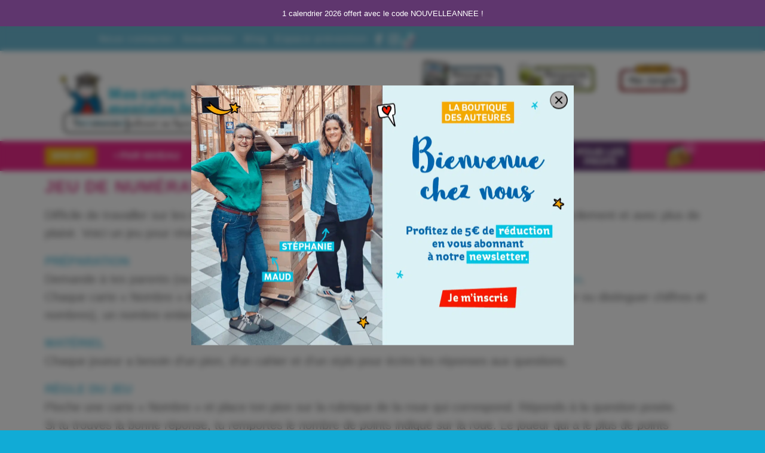

--- FILE ---
content_type: text/html; charset=UTF-8
request_url: https://www.mescartesmentales.fr/unecartementale/jeu-pour-reviser-sa-numeration/
body_size: 31880
content:
<!DOCTYPE html>
<html lang="fr-FR" class="html_stretched responsive av-preloader-disabled av-default-lightbox  html_header_top html_logo_left html_bottom_nav_header html_menu_left html_custom html_header_sticky html_header_shrinking_disabled html_header_topbar_active html_mobile_menu_phone html_header_searchicon_disabled html_content_align_center html_header_unstick_top_disabled html_header_stretch_disabled html_av-overlay-side html_av-overlay-side-classic html_av-submenu-noclone html_entry_id_7037 html_cart_at_menu av-cookies-no-cookie-consent av-no-preview html_text_menu_active ">
<head>
<meta charset="UTF-8" />


<!-- mobile setting -->
<meta name="viewport" content="width=device-width, initial-scale=1">

<!-- Scripts/CSS and wp_head hook -->
<meta name='robots' content='index, follow, max-image-preview:large, max-snippet:-1, max-video-preview:-1' />

<!-- Google Tag Manager for WordPress by gtm4wp.com -->
<script data-cfasync="false" data-pagespeed-no-defer>
	var gtm4wp_datalayer_name = "dataLayer";
	var dataLayer = dataLayer || [];
	const gtm4wp_use_sku_instead = 0;
	const gtm4wp_currency = 'EUR';
	const gtm4wp_product_per_impression = 10;
	const gtm4wp_clear_ecommerce = true;
	const gtm4wp_datalayer_max_timeout = 2000;
</script>
<!-- End Google Tag Manager for WordPress by gtm4wp.com --><style type="text/css">@font-face { font-family: 'star'; src: url('https://www.mescartesmentales.fr/wp-content/plugins/woocommerce/assets/fonts/star.eot'); src: url('https://www.mescartesmentales.fr/wp-content/plugins/woocommerce/assets/fonts/star.eot?#iefix') format('embedded-opentype'), 	  url('https://www.mescartesmentales.fr/wp-content/plugins/woocommerce/assets/fonts/star.woff') format('woff'), 	  url('https://www.mescartesmentales.fr/wp-content/plugins/woocommerce/assets/fonts/star.ttf') format('truetype'), 	  url('https://www.mescartesmentales.fr/wp-content/plugins/woocommerce/assets/fonts/star.svg#star') format('svg'); font-weight: normal; font-style: normal;  } @font-face { font-family: 'WooCommerce'; src: url('https://www.mescartesmentales.fr/wp-content/plugins/woocommerce/assets/fonts/WooCommerce.eot'); src: url('https://www.mescartesmentales.fr/wp-content/plugins/woocommerce/assets/fonts/WooCommerce.eot?#iefix') format('embedded-opentype'), 	  url('https://www.mescartesmentales.fr/wp-content/plugins/woocommerce/assets/fonts/WooCommerce.woff') format('woff'), 	  url('https://www.mescartesmentales.fr/wp-content/plugins/woocommerce/assets/fonts/WooCommerce.ttf') format('truetype'), 	  url('https://www.mescartesmentales.fr/wp-content/plugins/woocommerce/assets/fonts/WooCommerce.svg#WooCommerce') format('svg'); font-weight: normal; font-style: normal;  } </style>
	<!-- This site is optimized with the Yoast SEO plugin v26.7 - https://yoast.com/wordpress/plugins/seo/ -->
	<title>Apprendre en s&#039;amusant : la roue des nombres</title>
	<meta name="description" content="Au fil des parties, votre enfant apprend à lire, écrire et comparer les nombres, à les distinguer des chiffres, mais aussi à les ranger et à les encadrer." />
	<link rel="canonical" href="https://www.mescartesmentales.fr/unecartementale/jeu-pour-reviser-sa-numeration/" />
	<meta property="og:locale" content="fr_FR" />
	<meta property="og:type" content="article" />
	<meta property="og:title" content="Apprendre en s&#039;amusant : la roue des nombres" />
	<meta property="og:description" content="Au fil des parties, votre enfant apprend à lire, écrire et comparer les nombres, à les distinguer des chiffres, mais aussi à les ranger et à les encadrer." />
	<meta property="og:url" content="https://www.mescartesmentales.fr/unecartementale/jeu-pour-reviser-sa-numeration/" />
	<meta property="og:site_name" content="Mes cartes mentales" />
	<meta property="article:publisher" content="https://www.facebook.com/mescartesmentales/" />
	<meta property="article:modified_time" content="2025-07-29T09:35:36+00:00" />
	<meta property="og:image" content="https://www.mescartesmentales.fr/wp-content/uploads/2018/10/Astuces-jeu-de-numeration.jpg" />
	<meta property="og:image:width" content="868" />
	<meta property="og:image:height" content="748" />
	<meta property="og:image:type" content="image/jpeg" />
	<meta name="twitter:card" content="summary_large_image" />
	<meta name="twitter:label1" content="Durée de lecture estimée" />
	<meta name="twitter:data1" content="10 minutes" />
	<script type="application/ld+json" class="yoast-schema-graph">{"@context":"https://schema.org","@graph":[{"@type":"WebPage","@id":"https://www.mescartesmentales.fr/unecartementale/jeu-pour-reviser-sa-numeration/","url":"https://www.mescartesmentales.fr/unecartementale/jeu-pour-reviser-sa-numeration/","name":"Apprendre en s'amusant : la roue des nombres","isPartOf":{"@id":"https://www.mescartesmentales.fr/#website"},"primaryImageOfPage":{"@id":"https://www.mescartesmentales.fr/unecartementale/jeu-pour-reviser-sa-numeration/#primaryimage"},"image":{"@id":"https://www.mescartesmentales.fr/unecartementale/jeu-pour-reviser-sa-numeration/#primaryimage"},"thumbnailUrl":"https://www.mescartesmentales.fr/wp-content/uploads/2018/10/Astuces-jeu-de-numeration.jpg","datePublished":"2022-07-11T16:56:15+00:00","dateModified":"2025-07-29T09:35:36+00:00","description":"Au fil des parties, votre enfant apprend à lire, écrire et comparer les nombres, à les distinguer des chiffres, mais aussi à les ranger et à les encadrer.","breadcrumb":{"@id":"https://www.mescartesmentales.fr/unecartementale/jeu-pour-reviser-sa-numeration/#breadcrumb"},"inLanguage":"fr-FR","potentialAction":[{"@type":"ReadAction","target":["https://www.mescartesmentales.fr/unecartementale/jeu-pour-reviser-sa-numeration/"]}]},{"@type":"ImageObject","inLanguage":"fr-FR","@id":"https://www.mescartesmentales.fr/unecartementale/jeu-pour-reviser-sa-numeration/#primaryimage","url":"https://www.mescartesmentales.fr/wp-content/uploads/2018/10/Astuces-jeu-de-numeration.jpg","contentUrl":"https://www.mescartesmentales.fr/wp-content/uploads/2018/10/Astuces-jeu-de-numeration.jpg","width":868,"height":748,"caption":"Astuces-jeu de numeration"},{"@type":"BreadcrumbList","@id":"https://www.mescartesmentales.fr/unecartementale/jeu-pour-reviser-sa-numeration/#breadcrumb","itemListElement":[{"@type":"ListItem","position":1,"name":"Accueil","item":"https://www.mescartesmentales.fr/"},{"@type":"ListItem","position":2,"name":"Jeu pour réviser sa numération"}]},{"@type":"WebSite","@id":"https://www.mescartesmentales.fr/#website","url":"https://www.mescartesmentales.fr/","name":"Mes cartes mentales","description":"Des coffrets 100% pédagogie positive, pour apprendre avec plaisir !","publisher":{"@id":"https://www.mescartesmentales.fr/#organization"},"potentialAction":[{"@type":"SearchAction","target":{"@type":"EntryPoint","urlTemplate":"https://www.mescartesmentales.fr/?s={search_term_string}"},"query-input":{"@type":"PropertyValueSpecification","valueRequired":true,"valueName":"search_term_string"}}],"inLanguage":"fr-FR"},{"@type":"Organization","@id":"https://www.mescartesmentales.fr/#organization","name":"Mes cartes mentales","url":"https://www.mescartesmentales.fr/","logo":{"@type":"ImageObject","inLanguage":"fr-FR","@id":"https://www.mescartesmentales.fr/#/schema/logo/image/","url":"https://www.mescartesmentales.fr/wp-content/uploads/2024/11/LOGO-MES-CARTES-MENTALES-1030x393-1.webp","contentUrl":"https://www.mescartesmentales.fr/wp-content/uploads/2024/11/LOGO-MES-CARTES-MENTALES-1030x393-1.webp","width":1030,"height":393,"caption":"Mes cartes mentales"},"image":{"@id":"https://www.mescartesmentales.fr/#/schema/logo/image/"},"sameAs":["https://www.facebook.com/mescartesmentales/","https://www.instagram.com/mescartesmentales/"]}]}</script>
	<!-- / Yoast SEO plugin. -->


<link rel="alternate" type="application/rss+xml" title="Mes cartes mentales &raquo; Flux" href="https://www.mescartesmentales.fr/feed/" />
<link rel="alternate" type="application/rss+xml" title="Mes cartes mentales &raquo; Flux des commentaires" href="https://www.mescartesmentales.fr/comments/feed/" />
<link rel="alternate" type="application/rss+xml" title="Mes cartes mentales &raquo; Jeu pour réviser sa numération Flux des commentaires" href="https://www.mescartesmentales.fr/unecartementale/jeu-pour-reviser-sa-numeration/feed/" />
<link rel="alternate" title="oEmbed (JSON)" type="application/json+oembed" href="https://www.mescartesmentales.fr/wp-json/oembed/1.0/embed?url=https%3A%2F%2Fwww.mescartesmentales.fr%2Funecartementale%2Fjeu-pour-reviser-sa-numeration%2F" />
<link rel="alternate" title="oEmbed (XML)" type="text/xml+oembed" href="https://www.mescartesmentales.fr/wp-json/oembed/1.0/embed?url=https%3A%2F%2Fwww.mescartesmentales.fr%2Funecartementale%2Fjeu-pour-reviser-sa-numeration%2F&#038;format=xml" />
<script>function cpLoadCSS(e,t,n){"use strict";var i=window.document.createElement("link"),o=t||window.document.getElementsByTagName("script")[0];return i.rel="stylesheet",i.href=e,i.media="only x",o.parentNode.insertBefore(i,o),setTimeout(function(){i.media=n||"all"}),i}</script><style id='wp-img-auto-sizes-contain-inline-css' type='text/css'>
img:is([sizes=auto i],[sizes^="auto," i]){contain-intrinsic-size:3000px 1500px}
/*# sourceURL=wp-img-auto-sizes-contain-inline-css */
</style>
<link rel='stylesheet' id='avia-woocommerce-css-css' href='https://www.mescartesmentales.fr/wp-content/themes/mes-cartes-mentales-7/config-woocommerce/woocommerce-mod.css?ver=6.9' type='text/css' media='all' />
<link rel='stylesheet' id='avia-grid-css' href='https://www.mescartesmentales.fr/wp-content/themes/mes-cartes-mentales-7/css/grid.css?ver=1.0.14' type='text/css' media='all' />
<link rel='stylesheet' id='avia-base-css' href='https://www.mescartesmentales.fr/wp-content/themes/mes-cartes-mentales-7/css/base.css?ver=1.0.14' type='text/css' media='all' />
<link rel='stylesheet' id='avia-layout-css' href='https://www.mescartesmentales.fr/wp-content/themes/mes-cartes-mentales-7/css/layout.css?ver=1.0.14' type='text/css' media='all' />
<link rel='stylesheet' id='avia-module-audioplayer-css' href='https://www.mescartesmentales.fr/wp-content/themes/mes-cartes-mentales-7/config-templatebuilder/avia-shortcodes/audio-player/audio-player.css?ver=6.9' type='text/css' media='all' />
<link rel='stylesheet' id='avia-module-blog-css' href='https://www.mescartesmentales.fr/wp-content/themes/mes-cartes-mentales-7/config-templatebuilder/avia-shortcodes/blog/blog.css?ver=6.9' type='text/css' media='all' />
<link rel='stylesheet' id='avia-module-postslider-css' href='https://www.mescartesmentales.fr/wp-content/themes/mes-cartes-mentales-7/config-templatebuilder/avia-shortcodes/postslider/postslider.css?ver=6.9' type='text/css' media='all' />
<link rel='stylesheet' id='avia-module-button-css' href='https://www.mescartesmentales.fr/wp-content/themes/mes-cartes-mentales-7/config-templatebuilder/avia-shortcodes/buttons/buttons.css?ver=6.9' type='text/css' media='all' />
<link rel='stylesheet' id='avia-module-buttonrow-css' href='https://www.mescartesmentales.fr/wp-content/themes/mes-cartes-mentales-7/config-templatebuilder/avia-shortcodes/buttonrow/buttonrow.css?ver=6.9' type='text/css' media='all' />
<link rel='stylesheet' id='avia-module-comments-css' href='https://www.mescartesmentales.fr/wp-content/themes/mes-cartes-mentales-7/config-templatebuilder/avia-shortcodes/comments/comments.css?ver=6.9' type='text/css' media='all' />
<link rel='stylesheet' id='avia-module-contact-css' href='https://www.mescartesmentales.fr/wp-content/themes/mes-cartes-mentales-7/config-templatebuilder/avia-shortcodes/contact/contact.css?ver=6.9' type='text/css' media='all' />
<link rel='stylesheet' id='avia-module-gallery-css' href='https://www.mescartesmentales.fr/wp-content/themes/mes-cartes-mentales-7/config-templatebuilder/avia-shortcodes/gallery/gallery.css?ver=6.9' type='text/css' media='all' />
<link rel='stylesheet' id='avia-module-slideshow-css' href='https://www.mescartesmentales.fr/wp-content/themes/mes-cartes-mentales-7/config-templatebuilder/avia-shortcodes/slideshow/slideshow.css?ver=6.9' type='text/css' media='all' />
<link rel='stylesheet' id='avia-module-gallery-hor-css' href='https://www.mescartesmentales.fr/wp-content/themes/mes-cartes-mentales-7/config-templatebuilder/avia-shortcodes/gallery_horizontal/gallery_horizontal.css?ver=6.9' type='text/css' media='all' />
<link rel='stylesheet' id='avia-module-gridrow-css' href='https://www.mescartesmentales.fr/wp-content/themes/mes-cartes-mentales-7/config-templatebuilder/avia-shortcodes/grid_row/grid_row.css?ver=6.9' type='text/css' media='all' />
<link rel='stylesheet' id='avia-module-heading-css' href='https://www.mescartesmentales.fr/wp-content/themes/mes-cartes-mentales-7/config-templatebuilder/avia-shortcodes/heading/heading.css?ver=6.9' type='text/css' media='all' />
<link rel='stylesheet' id='avia-module-hr-css' href='https://www.mescartesmentales.fr/wp-content/themes/mes-cartes-mentales-7/config-templatebuilder/avia-shortcodes/hr/hr.css?ver=6.9' type='text/css' media='all' />
<link rel='stylesheet' id='avia-module-image-css' href='https://www.mescartesmentales.fr/wp-content/themes/mes-cartes-mentales-7/config-templatebuilder/avia-shortcodes/image/image.css?ver=6.9' type='text/css' media='all' />
<link rel='stylesheet' id='avia-module-masonry-css' href='https://www.mescartesmentales.fr/wp-content/themes/mes-cartes-mentales-7/config-templatebuilder/avia-shortcodes/masonry_entries/masonry_entries.css?ver=6.9' type='text/css' media='all' />
<link rel='stylesheet' id='avia-siteloader-css' href='https://www.mescartesmentales.fr/wp-content/themes/mes-cartes-mentales-7/css/avia-snippet-site-preloader.css?ver=6.9' type='text/css' media='all' />
<link rel='stylesheet' id='avia-module-menu-css' href='https://www.mescartesmentales.fr/wp-content/themes/mes-cartes-mentales-7/config-templatebuilder/avia-shortcodes/menu/menu.css?ver=6.9' type='text/css' media='all' />
<link rel='stylesheet' id='avia-module-catalogue-css' href='https://www.mescartesmentales.fr/wp-content/themes/mes-cartes-mentales-7/config-templatebuilder/avia-shortcodes/catalogue/catalogue.css?ver=6.9' type='text/css' media='all' />
<link rel='stylesheet' id='avia-module-social-css' href='https://www.mescartesmentales.fr/wp-content/themes/mes-cartes-mentales-7/config-templatebuilder/avia-shortcodes/social_share/social_share.css?ver=6.9' type='text/css' media='all' />
<link rel='stylesheet' id='avia-module-tabs-css' href='https://www.mescartesmentales.fr/wp-content/themes/mes-cartes-mentales-7/config-templatebuilder/avia-shortcodes/tabs/tabs.css?ver=6.9' type='text/css' media='all' />
<link rel='stylesheet' id='avia-module-toggles-css' href='https://www.mescartesmentales.fr/wp-content/themes/mes-cartes-mentales-7/config-templatebuilder/avia-shortcodes/toggles/toggles.css?ver=6.9' type='text/css' media='all' />
<link rel='stylesheet' id='avia-module-video-css' href='https://www.mescartesmentales.fr/wp-content/themes/mes-cartes-mentales-7/config-templatebuilder/avia-shortcodes/video/video.css?ver=6.9' type='text/css' media='all' />
<link rel='stylesheet' id='pt-cv-public-style-css' href='https://www.mescartesmentales.fr/wp-content/plugins/content-views-query-and-display-post-page/public/assets/css/cv.css?ver=4.2.1' type='text/css' media='all' />
<link rel='stylesheet' id='pt-cv-public-pro-style-css' href='https://www.mescartesmentales.fr/wp-content/plugins/pt-content-views-pro/public/assets/css/cvpro.min.css?ver=5.8.2' type='text/css' media='all' />
<style id='wp-emoji-styles-inline-css' type='text/css'>

	img.wp-smiley, img.emoji {
		display: inline !important;
		border: none !important;
		box-shadow: none !important;
		height: 1em !important;
		width: 1em !important;
		margin: 0 0.07em !important;
		vertical-align: -0.1em !important;
		background: none !important;
		padding: 0 !important;
	}
/*# sourceURL=wp-emoji-styles-inline-css */
</style>
<style id='wp-block-library-inline-css' type='text/css'>
:root{--wp-block-synced-color:#7a00df;--wp-block-synced-color--rgb:122,0,223;--wp-bound-block-color:var(--wp-block-synced-color);--wp-editor-canvas-background:#ddd;--wp-admin-theme-color:#007cba;--wp-admin-theme-color--rgb:0,124,186;--wp-admin-theme-color-darker-10:#006ba1;--wp-admin-theme-color-darker-10--rgb:0,107,160.5;--wp-admin-theme-color-darker-20:#005a87;--wp-admin-theme-color-darker-20--rgb:0,90,135;--wp-admin-border-width-focus:2px}@media (min-resolution:192dpi){:root{--wp-admin-border-width-focus:1.5px}}.wp-element-button{cursor:pointer}:root .has-very-light-gray-background-color{background-color:#eee}:root .has-very-dark-gray-background-color{background-color:#313131}:root .has-very-light-gray-color{color:#eee}:root .has-very-dark-gray-color{color:#313131}:root .has-vivid-green-cyan-to-vivid-cyan-blue-gradient-background{background:linear-gradient(135deg,#00d084,#0693e3)}:root .has-purple-crush-gradient-background{background:linear-gradient(135deg,#34e2e4,#4721fb 50%,#ab1dfe)}:root .has-hazy-dawn-gradient-background{background:linear-gradient(135deg,#faaca8,#dad0ec)}:root .has-subdued-olive-gradient-background{background:linear-gradient(135deg,#fafae1,#67a671)}:root .has-atomic-cream-gradient-background{background:linear-gradient(135deg,#fdd79a,#004a59)}:root .has-nightshade-gradient-background{background:linear-gradient(135deg,#330968,#31cdcf)}:root .has-midnight-gradient-background{background:linear-gradient(135deg,#020381,#2874fc)}:root{--wp--preset--font-size--normal:16px;--wp--preset--font-size--huge:42px}.has-regular-font-size{font-size:1em}.has-larger-font-size{font-size:2.625em}.has-normal-font-size{font-size:var(--wp--preset--font-size--normal)}.has-huge-font-size{font-size:var(--wp--preset--font-size--huge)}.has-text-align-center{text-align:center}.has-text-align-left{text-align:left}.has-text-align-right{text-align:right}.has-fit-text{white-space:nowrap!important}#end-resizable-editor-section{display:none}.aligncenter{clear:both}.items-justified-left{justify-content:flex-start}.items-justified-center{justify-content:center}.items-justified-right{justify-content:flex-end}.items-justified-space-between{justify-content:space-between}.screen-reader-text{border:0;clip-path:inset(50%);height:1px;margin:-1px;overflow:hidden;padding:0;position:absolute;width:1px;word-wrap:normal!important}.screen-reader-text:focus{background-color:#ddd;clip-path:none;color:#444;display:block;font-size:1em;height:auto;left:5px;line-height:normal;padding:15px 23px 14px;text-decoration:none;top:5px;width:auto;z-index:100000}html :where(.has-border-color){border-style:solid}html :where([style*=border-top-color]){border-top-style:solid}html :where([style*=border-right-color]){border-right-style:solid}html :where([style*=border-bottom-color]){border-bottom-style:solid}html :where([style*=border-left-color]){border-left-style:solid}html :where([style*=border-width]){border-style:solid}html :where([style*=border-top-width]){border-top-style:solid}html :where([style*=border-right-width]){border-right-style:solid}html :where([style*=border-bottom-width]){border-bottom-style:solid}html :where([style*=border-left-width]){border-left-style:solid}html :where(img[class*=wp-image-]){height:auto;max-width:100%}:where(figure){margin:0 0 1em}html :where(.is-position-sticky){--wp-admin--admin-bar--position-offset:var(--wp-admin--admin-bar--height,0px)}@media screen and (max-width:600px){html :where(.is-position-sticky){--wp-admin--admin-bar--position-offset:0px}}

/*# sourceURL=wp-block-library-inline-css */
</style><style id='global-styles-inline-css' type='text/css'>
:root{--wp--preset--aspect-ratio--square: 1;--wp--preset--aspect-ratio--4-3: 4/3;--wp--preset--aspect-ratio--3-4: 3/4;--wp--preset--aspect-ratio--3-2: 3/2;--wp--preset--aspect-ratio--2-3: 2/3;--wp--preset--aspect-ratio--16-9: 16/9;--wp--preset--aspect-ratio--9-16: 9/16;--wp--preset--color--black: #000000;--wp--preset--color--cyan-bluish-gray: #abb8c3;--wp--preset--color--white: #ffffff;--wp--preset--color--pale-pink: #f78da7;--wp--preset--color--vivid-red: #cf2e2e;--wp--preset--color--luminous-vivid-orange: #ff6900;--wp--preset--color--luminous-vivid-amber: #fcb900;--wp--preset--color--light-green-cyan: #7bdcb5;--wp--preset--color--vivid-green-cyan: #00d084;--wp--preset--color--pale-cyan-blue: #8ed1fc;--wp--preset--color--vivid-cyan-blue: #0693e3;--wp--preset--color--vivid-purple: #9b51e0;--wp--preset--gradient--vivid-cyan-blue-to-vivid-purple: linear-gradient(135deg,rgb(6,147,227) 0%,rgb(155,81,224) 100%);--wp--preset--gradient--light-green-cyan-to-vivid-green-cyan: linear-gradient(135deg,rgb(122,220,180) 0%,rgb(0,208,130) 100%);--wp--preset--gradient--luminous-vivid-amber-to-luminous-vivid-orange: linear-gradient(135deg,rgb(252,185,0) 0%,rgb(255,105,0) 100%);--wp--preset--gradient--luminous-vivid-orange-to-vivid-red: linear-gradient(135deg,rgb(255,105,0) 0%,rgb(207,46,46) 100%);--wp--preset--gradient--very-light-gray-to-cyan-bluish-gray: linear-gradient(135deg,rgb(238,238,238) 0%,rgb(169,184,195) 100%);--wp--preset--gradient--cool-to-warm-spectrum: linear-gradient(135deg,rgb(74,234,220) 0%,rgb(151,120,209) 20%,rgb(207,42,186) 40%,rgb(238,44,130) 60%,rgb(251,105,98) 80%,rgb(254,248,76) 100%);--wp--preset--gradient--blush-light-purple: linear-gradient(135deg,rgb(255,206,236) 0%,rgb(152,150,240) 100%);--wp--preset--gradient--blush-bordeaux: linear-gradient(135deg,rgb(254,205,165) 0%,rgb(254,45,45) 50%,rgb(107,0,62) 100%);--wp--preset--gradient--luminous-dusk: linear-gradient(135deg,rgb(255,203,112) 0%,rgb(199,81,192) 50%,rgb(65,88,208) 100%);--wp--preset--gradient--pale-ocean: linear-gradient(135deg,rgb(255,245,203) 0%,rgb(182,227,212) 50%,rgb(51,167,181) 100%);--wp--preset--gradient--electric-grass: linear-gradient(135deg,rgb(202,248,128) 0%,rgb(113,206,126) 100%);--wp--preset--gradient--midnight: linear-gradient(135deg,rgb(2,3,129) 0%,rgb(40,116,252) 100%);--wp--preset--font-size--small: 13px;--wp--preset--font-size--medium: 20px;--wp--preset--font-size--large: 36px;--wp--preset--font-size--x-large: 42px;--wp--preset--spacing--20: 0.44rem;--wp--preset--spacing--30: 0.67rem;--wp--preset--spacing--40: 1rem;--wp--preset--spacing--50: 1.5rem;--wp--preset--spacing--60: 2.25rem;--wp--preset--spacing--70: 3.38rem;--wp--preset--spacing--80: 5.06rem;--wp--preset--shadow--natural: 6px 6px 9px rgba(0, 0, 0, 0.2);--wp--preset--shadow--deep: 12px 12px 50px rgba(0, 0, 0, 0.4);--wp--preset--shadow--sharp: 6px 6px 0px rgba(0, 0, 0, 0.2);--wp--preset--shadow--outlined: 6px 6px 0px -3px rgb(255, 255, 255), 6px 6px rgb(0, 0, 0);--wp--preset--shadow--crisp: 6px 6px 0px rgb(0, 0, 0);}:where(.is-layout-flex){gap: 0.5em;}:where(.is-layout-grid){gap: 0.5em;}body .is-layout-flex{display: flex;}.is-layout-flex{flex-wrap: wrap;align-items: center;}.is-layout-flex > :is(*, div){margin: 0;}body .is-layout-grid{display: grid;}.is-layout-grid > :is(*, div){margin: 0;}:where(.wp-block-columns.is-layout-flex){gap: 2em;}:where(.wp-block-columns.is-layout-grid){gap: 2em;}:where(.wp-block-post-template.is-layout-flex){gap: 1.25em;}:where(.wp-block-post-template.is-layout-grid){gap: 1.25em;}.has-black-color{color: var(--wp--preset--color--black) !important;}.has-cyan-bluish-gray-color{color: var(--wp--preset--color--cyan-bluish-gray) !important;}.has-white-color{color: var(--wp--preset--color--white) !important;}.has-pale-pink-color{color: var(--wp--preset--color--pale-pink) !important;}.has-vivid-red-color{color: var(--wp--preset--color--vivid-red) !important;}.has-luminous-vivid-orange-color{color: var(--wp--preset--color--luminous-vivid-orange) !important;}.has-luminous-vivid-amber-color{color: var(--wp--preset--color--luminous-vivid-amber) !important;}.has-light-green-cyan-color{color: var(--wp--preset--color--light-green-cyan) !important;}.has-vivid-green-cyan-color{color: var(--wp--preset--color--vivid-green-cyan) !important;}.has-pale-cyan-blue-color{color: var(--wp--preset--color--pale-cyan-blue) !important;}.has-vivid-cyan-blue-color{color: var(--wp--preset--color--vivid-cyan-blue) !important;}.has-vivid-purple-color{color: var(--wp--preset--color--vivid-purple) !important;}.has-black-background-color{background-color: var(--wp--preset--color--black) !important;}.has-cyan-bluish-gray-background-color{background-color: var(--wp--preset--color--cyan-bluish-gray) !important;}.has-white-background-color{background-color: var(--wp--preset--color--white) !important;}.has-pale-pink-background-color{background-color: var(--wp--preset--color--pale-pink) !important;}.has-vivid-red-background-color{background-color: var(--wp--preset--color--vivid-red) !important;}.has-luminous-vivid-orange-background-color{background-color: var(--wp--preset--color--luminous-vivid-orange) !important;}.has-luminous-vivid-amber-background-color{background-color: var(--wp--preset--color--luminous-vivid-amber) !important;}.has-light-green-cyan-background-color{background-color: var(--wp--preset--color--light-green-cyan) !important;}.has-vivid-green-cyan-background-color{background-color: var(--wp--preset--color--vivid-green-cyan) !important;}.has-pale-cyan-blue-background-color{background-color: var(--wp--preset--color--pale-cyan-blue) !important;}.has-vivid-cyan-blue-background-color{background-color: var(--wp--preset--color--vivid-cyan-blue) !important;}.has-vivid-purple-background-color{background-color: var(--wp--preset--color--vivid-purple) !important;}.has-black-border-color{border-color: var(--wp--preset--color--black) !important;}.has-cyan-bluish-gray-border-color{border-color: var(--wp--preset--color--cyan-bluish-gray) !important;}.has-white-border-color{border-color: var(--wp--preset--color--white) !important;}.has-pale-pink-border-color{border-color: var(--wp--preset--color--pale-pink) !important;}.has-vivid-red-border-color{border-color: var(--wp--preset--color--vivid-red) !important;}.has-luminous-vivid-orange-border-color{border-color: var(--wp--preset--color--luminous-vivid-orange) !important;}.has-luminous-vivid-amber-border-color{border-color: var(--wp--preset--color--luminous-vivid-amber) !important;}.has-light-green-cyan-border-color{border-color: var(--wp--preset--color--light-green-cyan) !important;}.has-vivid-green-cyan-border-color{border-color: var(--wp--preset--color--vivid-green-cyan) !important;}.has-pale-cyan-blue-border-color{border-color: var(--wp--preset--color--pale-cyan-blue) !important;}.has-vivid-cyan-blue-border-color{border-color: var(--wp--preset--color--vivid-cyan-blue) !important;}.has-vivid-purple-border-color{border-color: var(--wp--preset--color--vivid-purple) !important;}.has-vivid-cyan-blue-to-vivid-purple-gradient-background{background: var(--wp--preset--gradient--vivid-cyan-blue-to-vivid-purple) !important;}.has-light-green-cyan-to-vivid-green-cyan-gradient-background{background: var(--wp--preset--gradient--light-green-cyan-to-vivid-green-cyan) !important;}.has-luminous-vivid-amber-to-luminous-vivid-orange-gradient-background{background: var(--wp--preset--gradient--luminous-vivid-amber-to-luminous-vivid-orange) !important;}.has-luminous-vivid-orange-to-vivid-red-gradient-background{background: var(--wp--preset--gradient--luminous-vivid-orange-to-vivid-red) !important;}.has-very-light-gray-to-cyan-bluish-gray-gradient-background{background: var(--wp--preset--gradient--very-light-gray-to-cyan-bluish-gray) !important;}.has-cool-to-warm-spectrum-gradient-background{background: var(--wp--preset--gradient--cool-to-warm-spectrum) !important;}.has-blush-light-purple-gradient-background{background: var(--wp--preset--gradient--blush-light-purple) !important;}.has-blush-bordeaux-gradient-background{background: var(--wp--preset--gradient--blush-bordeaux) !important;}.has-luminous-dusk-gradient-background{background: var(--wp--preset--gradient--luminous-dusk) !important;}.has-pale-ocean-gradient-background{background: var(--wp--preset--gradient--pale-ocean) !important;}.has-electric-grass-gradient-background{background: var(--wp--preset--gradient--electric-grass) !important;}.has-midnight-gradient-background{background: var(--wp--preset--gradient--midnight) !important;}.has-small-font-size{font-size: var(--wp--preset--font-size--small) !important;}.has-medium-font-size{font-size: var(--wp--preset--font-size--medium) !important;}.has-large-font-size{font-size: var(--wp--preset--font-size--large) !important;}.has-x-large-font-size{font-size: var(--wp--preset--font-size--x-large) !important;}
/*# sourceURL=global-styles-inline-css */
</style>

<style id='classic-theme-styles-inline-css' type='text/css'>
/*! This file is auto-generated */
.wp-block-button__link{color:#fff;background-color:#32373c;border-radius:9999px;box-shadow:none;text-decoration:none;padding:calc(.667em + 2px) calc(1.333em + 2px);font-size:1.125em}.wp-block-file__button{background:#32373c;color:#fff;text-decoration:none}
/*# sourceURL=/wp-includes/css/classic-themes.min.css */
</style>
<link rel='stylesheet' id='announcer-css-css' href='https://www.mescartesmentales.fr/wp-content/plugins/announcer/public/css/style.css?ver=6.2' type='text/css' media='all' />
<link rel='stylesheet' id='menu-image-css' href='https://www.mescartesmentales.fr/wp-content/plugins/menu-image/includes/css/menu-image.css?ver=3.13' type='text/css' media='all' />
<link rel='stylesheet' id='dashicons-css' href='https://www.mescartesmentales.fr/wp-includes/css/dashicons.min.css?ver=6.9' type='text/css' media='all' />
<link rel='stylesheet' id='quiz-maker-css' href='https://www.mescartesmentales.fr/wp-content/plugins/quiz-maker/public/css/quiz-maker-public.css?ver=31.7.8' type='text/css' media='all' />
<link rel='stylesheet' id='review_styles-css' href='https://www.mescartesmentales.fr/wp-content/plugins/reviewpress/assets/css/front.css?ver=1.0.5' type='text/css' media='all' />
<link rel='stylesheet' id='woo-related-products-css' href='https://www.mescartesmentales.fr/wp-content/plugins/woo-related-products-refresh-on-reload/public/css/woo-related-products-public.css?ver=1.0.0' type='text/css' media='all' />
<style id='woocommerce-inline-inline-css' type='text/css'>
.woocommerce form .form-row .required { visibility: visible; }
/*# sourceURL=woocommerce-inline-inline-css */
</style>
<link rel='stylesheet' id='passster-public-css' href='https://www.mescartesmentales.fr/wp-content/plugins/content-protector-premium/assets/public/passster-public.min.css?ver=all' type='text/css' media='all' />
<link rel='stylesheet' id='slick-theme-css' href='https://www.mescartesmentales.fr/wp-content/plugins/twist/assets/css/slick-theme.css?ver=6.9' type='text/css' media='all' />
<link rel='stylesheet' id='slick-css' href='https://www.mescartesmentales.fr/wp-content/plugins/twist/assets/css/slick.css?ver=6.9' type='text/css' media='all' />
<link rel='stylesheet' id='wpgs-css' href='https://www.mescartesmentales.fr/wp-content/plugins/twist/assets/css/wpgs-style.css?ver=1.3' type='text/css' media='all' />
<style id='wpgs-inline-css' type='text/css'>

				.wpgs-image img:hover{
					cursor:crosshair;
				}
				
			
			.thumbnail_image:before{		
				background: #ea2a8a;			
			}
			
			
                 .wpgs-wrapper .slick-prev:before, .wpgs-wrapper .slick-next:before,.wpgs-image button:not(.toggle){
				
				color: #ffffff;
				}
                .wpgs-wrapper .slick-prev,.wpgs-wrapper .slick-next{
				background: #ea2a8a !important;
				    
				}
				
				.woocommerce-product-gallery__lightbox {
					 background: #000;
					 color: #fff;
				}

				.fancybox-bg,.fancybox-button{
					background: rgba(10,0,0,0.75);
				}
				.fancybox-caption__body,.fancybox-infobar{
					 color: #fff;
				}

				.thumbnail_image{
					margin: 3px;
				}
				
				.arrow-next:before,
				.slick-next:before{
				content: '\e80a';
				}
				.arrow-prev:before,
				.slick-prev:before{
				content: '\e80b';
				}
				[dir='rtl'] .slick-next:before {
					content: '\e80b';
				}
				[dir='rtl'] .slick-prev:before {
					content: '\e80a';
				}
				
/*# sourceURL=wpgs-inline-css */
</style>
<link rel='stylesheet' id='avia-scs-css' href='https://www.mescartesmentales.fr/wp-content/themes/mes-cartes-mentales-7/css/shortcodes.css?ver=1.0.14' type='text/css' media='all' />
<link rel='stylesheet' id='wwwup-menu-social-css' href='https://www.mescartesmentales.fr/wp-content/themes/mes-cartes-mentales-7/css/social-menu.css?ver=1.0.14' type='text/css' media='all' />
<link rel='stylesheet' id='wwwup-footer-css' href='https://www.mescartesmentales.fr/wp-content/themes/mes-cartes-mentales-7/css/wwwup-footer.css?ver=1.0.14' type='text/css' media='all' />
<link rel='stylesheet' id='wwwup-header-scroll-css' href='https://www.mescartesmentales.fr/wp-content/themes/mes-cartes-mentales-7/css/wwwup-header-scroll.css?ver=1.0.14' type='text/css' media='all' />
<link rel='stylesheet' id='wwwup-sidecart-css' href='https://www.mescartesmentales.fr/wp-content/themes/mes-cartes-mentales-7/css/sidecart.css?ver=1.0.14' type='text/css' media='all' />
<link rel='stylesheet' id='wwwup-cart-css' href='https://www.mescartesmentales.fr/wp-content/themes/mes-cartes-mentales-7/css/cart.css?ver=1.0.14' type='text/css' media='all' />
<link rel='stylesheet' id='wwwup-global-css' href='https://www.mescartesmentales.fr/wp-content/themes/mes-cartes-mentales-7/css/global.css?ver=1.0.14' type='text/css' media='all' />
<link rel='stylesheet' id='avia-popup-css-css' href='https://www.mescartesmentales.fr/wp-content/themes/mes-cartes-mentales-7/js/aviapopup/magnific-popup.css?ver=1.0.14' type='text/css' media='screen' />
<link rel='stylesheet' id='avia-lightbox-css' href='https://www.mescartesmentales.fr/wp-content/themes/mes-cartes-mentales-7/css/avia-snippet-lightbox.css?ver=1.0.14' type='text/css' media='screen' />
<link rel='stylesheet' id='avia-widget-css-css' href='https://www.mescartesmentales.fr/wp-content/themes/mes-cartes-mentales-7/css/avia-snippet-widget.css?ver=1.0.14' type='text/css' media='screen' />
<link rel='stylesheet' id='avia-dynamic-css' href='https://www.mescartesmentales.fr/wp-content/uploads/dynamic_avia/mes_cartes_mentales_7.css?ver=66335b1fcb3c6' type='text/css' media='all' />
<link rel='stylesheet' id='avia-custom-css' href='https://www.mescartesmentales.fr/wp-content/themes/mes-cartes-mentales-7/css/custom.css?ver=1.0.14' type='text/css' media='all' />
<link rel='stylesheet' id='borlabs-cookie-css' href='https://www.mescartesmentales.fr/wp-content/cache/borlabs-cookie/borlabs-cookie_1_fr.css?ver=2.2.26-19' type='text/css' media='all' />
<link rel='stylesheet' id='gb_popin_style-css' href='https://www.mescartesmentales.fr/wp-content/plugins/gb_popin/includes/../assets/css/gb_popin.css?ver=6.9' type='text/css' media='all' />
<link rel='stylesheet' id='review_press_custom_style-css' href='https://www.mescartesmentales.fr/?review_press_custom_style=1&#038;ver=6.9' type='text/css' media='all' />
<link rel='stylesheet' id='cp-animate-swing-css' href='https://www.mescartesmentales.fr/wp-content/plugins/convertplug/modules/assets/css/minified-animation/swing.min.css?ver=3.5.27' type='text/css' media='all' />
<link rel='stylesheet' id='cp-animate-bounce-css' href='https://www.mescartesmentales.fr/wp-content/plugins/convertplug/modules/assets/css/minified-animation/bounce.min.css?ver=3.5.27' type='text/css' media='all' />
<link rel='stylesheet' id='convert-plus-module-main-style-css' href='https://www.mescartesmentales.fr/wp-content/plugins/convertplug/modules/assets/css/cp-module-main.css?ver=3.5.27' type='text/css' media='all' />
<link rel='stylesheet' id='convert-plus-modal-style-css' href='https://www.mescartesmentales.fr/wp-content/plugins/convertplug/modules/modal/assets/css/modal.min.css?ver=3.5.27' type='text/css' media='all' />
<script type="text/javascript" src="https://www.mescartesmentales.fr/wp-includes/js/jquery/jquery.min.js?ver=3.7.1" id="jquery-core-js"></script>
<script type="text/javascript" src="https://www.mescartesmentales.fr/wp-includes/js/jquery/jquery-migrate.min.js?ver=3.4.1" id="jquery-migrate-js"></script>
<script type="text/javascript" src="https://www.mescartesmentales.fr/wp-content/plugins/reviewpress/assets/js/jquery.raty.js?ver=6.9" id="raty-js"></script>
<script type="text/javascript" src="https://www.mescartesmentales.fr/wp-content/plugins/woocommerce/assets/js/jquery-blockui/jquery.blockUI.min.js?ver=2.7.0-wc.10.4.3" id="wc-jquery-blockui-js" defer="defer" data-wp-strategy="defer"></script>
<script type="text/javascript" id="wc-add-to-cart-js-extra">
/* <![CDATA[ */
var wc_add_to_cart_params = {"ajax_url":"/wp-admin/admin-ajax.php","wc_ajax_url":"/?wc-ajax=%%endpoint%%","i18n_view_cart":"Voir le panier","cart_url":"https://www.mescartesmentales.fr/mon-panier/","is_cart":"","cart_redirect_after_add":"no"};
//# sourceURL=wc-add-to-cart-js-extra
/* ]]> */
</script>
<script type="text/javascript" src="https://www.mescartesmentales.fr/wp-content/plugins/woocommerce/assets/js/frontend/add-to-cart.min.js?ver=10.4.3" id="wc-add-to-cart-js" defer="defer" data-wp-strategy="defer"></script>
<script type="text/javascript" src="https://www.mescartesmentales.fr/wp-content/plugins/woocommerce/assets/js/js-cookie/js.cookie.min.js?ver=2.1.4-wc.10.4.3" id="wc-js-cookie-js" defer="defer" data-wp-strategy="defer"></script>
<script type="text/javascript" id="woocommerce-js-extra">
/* <![CDATA[ */
var woocommerce_params = {"ajax_url":"/wp-admin/admin-ajax.php","wc_ajax_url":"/?wc-ajax=%%endpoint%%","i18n_password_show":"Afficher le mot de passe","i18n_password_hide":"Masquer le mot de passe"};
//# sourceURL=woocommerce-js-extra
/* ]]> */
</script>
<script type="text/javascript" src="https://www.mescartesmentales.fr/wp-content/plugins/woocommerce/assets/js/frontend/woocommerce.min.js?ver=10.4.3" id="woocommerce-js" defer="defer" data-wp-strategy="defer"></script>
<script type="text/javascript" src="https://www.mescartesmentales.fr/wp-content/plugins/content-protector-premium/assets/public/cookie.js?ver=3.3" id="passster-cookie-js"></script>
<script type="text/javascript" src="https://www.mescartesmentales.fr/wp-content/plugins/content-protector-premium/assets/public/captcha.js?ver=3.3" id="passster-captcha-js"></script>
<script type="text/javascript" id="passster-public-js-extra">
/* <![CDATA[ */
var ps_ajax = {"ajax_url":"https://www.mescartesmentales.fr/wp-admin/admin-ajax.php","days":"2","use_cookie":"on","no_ajax":"off","nonce":"6bb43beba4","post_id":"7037","captcha_error":"Le code-barres saisi ne correspond pas \u00e0 celui du produit. ","recaptcha_key":"","shortcodes":[]};
//# sourceURL=passster-public-js-extra
/* ]]> */
</script>
<script type="text/javascript" src="https://www.mescartesmentales.fr/wp-content/plugins/content-protector-premium/assets/public/passster-public.min.js?ver=3.3-1768786142" id="passster-public-js"></script>
<script type="text/javascript" src="https://www.mescartesmentales.fr/wp-content/plugins/twist/assets/js/slick.min.js" id="slick-js"></script>
<script type="text/javascript" src="https://www.mescartesmentales.fr/wp-content/themes/mes-cartes-mentales-7/js/avia-compat.js?ver=1.0.14" id="avia-compat-js"></script>
<script type="text/javascript" id="borlabs-cookie-prioritize-js-extra">
/* <![CDATA[ */
var borlabsCookiePrioritized = {"domain":"www.mescartesmentales.fr","path":"/","version":"1","bots":"1","optInJS":{"statistics":{"google-tag-manager":"[base64]"}}};
//# sourceURL=borlabs-cookie-prioritize-js-extra
/* ]]> */
</script>
<script type="text/javascript" src="https://www.mescartesmentales.fr/wp-content/plugins/borlabs-cookie/javascript/borlabs-cookie-prioritize.min.js?ver=2.2.26" id="borlabs-cookie-prioritize-js"></script>
<script type="text/javascript" id="ai-js-js-extra">
/* <![CDATA[ */
var MyAjax = {"ajaxurl":"https://www.mescartesmentales.fr/wp-admin/admin-ajax.php","security":"3d021d8aaf"};
//# sourceURL=ai-js-js-extra
/* ]]> */
</script>
<script type="text/javascript" src="https://www.mescartesmentales.fr/wp-content/plugins/advanced-iframe/js/ai.min.js?ver=581092" id="ai-js-js"></script>
<link rel="https://api.w.org/" href="https://www.mescartesmentales.fr/wp-json/" /><link rel="alternate" title="JSON" type="application/json" href="https://www.mescartesmentales.fr/wp-json/wp/v2/unecartementale/7037" /><link rel="EditURI" type="application/rsd+xml" title="RSD" href="https://www.mescartesmentales.fr/xmlrpc.php?rsd" />
<meta name="generator" content="WordPress 6.9" />
<meta name="generator" content="WooCommerce 10.4.3" />
<link rel='shortlink' href='https://www.mescartesmentales.fr/?p=7037' />
		<style>
		.passster-form {
			background: #ea2a8a;
			padding: 30px;
			margin: 20px;
		}
		.passster-form h4 {
			font-size: 20px;
			font-weight: 700;
			color: #ffffff;
		}
		.passster-form p {
			font-size: 20px;
			font-weight: 400;
			color: #e2bd78;
		}
		.passster-submit, .passster-submit-recaptcha, .passster-submit-captcha {
			color: #FFFFFF !important;
			background: #e3a739 !important;
		}
		.passster-submit:hover, .passster-submit-recaptcha:hover, .passster-submit-captcha:hover {
			color: #FFFFFF !important;
			background: #e28a53 !important;
		}                
		</style>
		
<!-- Google Tag Manager for WordPress by gtm4wp.com -->
<!-- GTM Container placement set to footer -->
<script data-cfasync="false" data-pagespeed-no-defer type="text/javascript">
	var dataLayer_content = {"siteID":0,"siteName":"","visitorLoginState":"logged-out","visitorType":"visitor-logged-out","visitorEmail":"","visitorEmailHash":"","visitorUsername":"","pageTitle":"Apprendre en s&#039;amusant : la roue des nombres","pagePostType":"unecartementale","pagePostType2":"single-unecartementale","pageCategory":["jeux"],"pagePostAuthor":"stephanie Eleaume","pagePostDate":"11 juillet 2022","pagePostDateYear":2022,"pagePostDateMonth":7,"pagePostDateDay":11,"pagePostDateDayName":"lundi","pagePostDateHour":18,"pagePostDateMinute":56,"pagePostDateIso":"2022-07-11T18:56:15+02:00","pagePostDateUnix":1657565775,"postFormat":"standard","customerTotalOrders":0,"customerTotalOrderValue":0,"customerFirstName":"","customerLastName":"","customerBillingFirstName":"","customerBillingLastName":"","customerBillingCompany":"","customerBillingAddress1":"","customerBillingAddress2":"","customerBillingCity":"","customerBillingState":"","customerBillingPostcode":"","customerBillingCountry":"","customerBillingEmail":"","customerBillingEmailHash":"","customerBillingPhone":"","customerShippingFirstName":"","customerShippingLastName":"","customerShippingCompany":"","customerShippingAddress1":"","customerShippingAddress2":"","customerShippingCity":"","customerShippingState":"","customerShippingPostcode":"","customerShippingCountry":""};
	dataLayer.push( dataLayer_content );
</script>
<script data-cfasync="false" data-pagespeed-no-defer type="text/javascript">
		if (typeof gtag == "undefined") {
			function gtag(){dataLayer.push(arguments);}
		}

		gtag("consent", "default", {
			"analytics_storage": "granted",
			"ad_storage": "granted",
			"ad_user_data": "granted",
			"ad_personalization": "granted",
			"functionality_storage": "granted",
			"security_storage": "granted",
			"personalization_storage": "granted",
		});
</script>
<script data-cfasync="false" data-pagespeed-no-defer type="text/javascript">
(function(w,d,s,l,i){w[l]=w[l]||[];w[l].push({'gtm.start':
new Date().getTime(),event:'gtm.js'});var f=d.getElementsByTagName(s)[0],
j=d.createElement(s),dl=l!='dataLayer'?'&l='+l:'';j.async=true;j.src=
'//www.googletagmanager.com/gtm.js?id='+i+dl;f.parentNode.insertBefore(j,f);
})(window,document,'script','dataLayer','GTM-WDVJKKH');
</script>
<!-- End Google Tag Manager for WordPress by gtm4wp.com --><link rel="profile" href="http://gmpg.org/xfn/11" />
<link rel="alternate" type="application/rss+xml" title="Mes cartes mentales RSS2 Feed" href="https://www.mescartesmentales.fr/feed/" />
<link rel="pingback" href="https://www.mescartesmentales.fr/xmlrpc.php" />
<!--[if lt IE 9]><script src="https://www.mescartesmentales.fr/wp-content/themes/mes-cartes-mentales-7/js/html5shiv.js"></script><![endif]-->

	<noscript><style>.woocommerce-product-gallery{ opacity: 1 !important; }</style></noscript>
	
<!-- WooCommerce Facebook Integration Begin -->
<!-- Facebook Pixel Code -->
<script>
!function(f,b,e,v,n,t,s){if(f.fbq)return;n=f.fbq=function(){n.callMethod?
n.callMethod.apply(n,arguments):n.queue.push(arguments)};if(!f._fbq)f._fbq=n;
n.push=n;n.loaded=!0;n.version='2.0';n.queue=[];t=b.createElement(e);t.async=!0;
t.src=v;s=b.getElementsByTagName(e)[0];s.parentNode.insertBefore(t,s)}(window,
document,'script','https://connect.facebook.net/en_US/fbevents.js');
fbq('init', '378749661843958', {}, {
    "agent": "woocommerce-10.4.3-1.7.5"
});

fbq('track', 'PageView', {
    "source": "woocommerce",
    "version": "10.4.3",
    "pluginVersion": "1.7.5"
});

<!-- Support AJAX add to cart -->
if(typeof jQuery != 'undefined') {
  jQuery(document).ready(function($){
    jQuery('body').on('added_to_cart', function(event) {

      // Ajax action.
      $.get('?wc-ajax=fb_inject_add_to_cart_event', function(data) {
        $('head').append(data);
      });

    });
  });
}
<!-- End Support AJAX add to cart -->

</script>
<!-- DO NOT MODIFY -->
<!-- End Facebook Pixel Code -->
<!-- WooCommerce Facebook Integration end -->
      
<!-- Facebook Pixel Code -->
<noscript>
<img height="1" width="1" style="display:none"
src="https://www.facebook.com/tr?id=378749661843958&ev=PageView&noscript=1"/>
</noscript>
<!-- DO NOT MODIFY -->
<!-- End Facebook Pixel Code -->
    
<!-- To speed up the rendering and to display the site as fast as possible to the user we include some styles and scripts for above the fold content inline -->
<script type="text/javascript">'use strict';var avia_is_mobile=!1;if(/Android|webOS|iPhone|iPad|iPod|BlackBerry|IEMobile|Opera Mini/i.test(navigator.userAgent)&&'ontouchstart' in document.documentElement){avia_is_mobile=!0;document.documentElement.className+=' avia_mobile '}
else{document.documentElement.className+=' avia_desktop '};document.documentElement.className+=' js_active ';(function(){var e=['-webkit-','-moz-','-ms-',''],n='';for(var t in e){if(e[t]+'transform' in document.documentElement.style){document.documentElement.className+=' avia_transform ';n=e[t]+'transform'};if(e[t]+'perspective' in document.documentElement.style)document.documentElement.className+=' avia_transform3d '};if(typeof document.getElementsByClassName=='function'&&typeof document.documentElement.getBoundingClientRect=='function'&&avia_is_mobile==!1){if(n&&window.innerHeight>0){setTimeout(function(){var e=0,o={},a=0,t=document.getElementsByClassName('av-parallax'),i=window.pageYOffset||document.documentElement.scrollTop;for(e=0;e<t.length;e++){t[e].style.top='0px';o=t[e].getBoundingClientRect();a=Math.ceil((window.innerHeight+i-o.top)*0.3);t[e].style[n]='translate(0px, '+a+'px)';t[e].style.top='auto';t[e].className+=' enabled-parallax '}},50)}}})();</script><link rel="icon" href="https://www.mescartesmentales.fr/wp-content/uploads/2019/01/cropped-Icone-Mes-cartes-mentales-32x32.png" sizes="32x32" />
<link rel="icon" href="https://www.mescartesmentales.fr/wp-content/uploads/2019/01/cropped-Icone-Mes-cartes-mentales-192x192.png" sizes="192x192" />
<link rel="apple-touch-icon" href="https://www.mescartesmentales.fr/wp-content/uploads/2019/01/cropped-Icone-Mes-cartes-mentales-180x180.png" />
<meta name="msapplication-TileImage" content="https://www.mescartesmentales.fr/wp-content/uploads/2019/01/cropped-Icone-Mes-cartes-mentales-270x270.png" />
<style type='text/css'>
@font-face {font-family: 'entypo-fontello'; font-weight: normal; font-style: normal; font-display: auto;
src: url('https://www.mescartesmentales.fr/wp-content/themes/mes-cartes-mentales-7/config-templatebuilder/avia-template-builder/assets/fonts/entypo-fontello.woff2') format('woff2'),
url('https://www.mescartesmentales.fr/wp-content/themes/mes-cartes-mentales-7/config-templatebuilder/avia-template-builder/assets/fonts/entypo-fontello.woff') format('woff'),
url('https://www.mescartesmentales.fr/wp-content/themes/mes-cartes-mentales-7/config-templatebuilder/avia-template-builder/assets/fonts/entypo-fontello.ttf') format('truetype'), 
url('https://www.mescartesmentales.fr/wp-content/themes/mes-cartes-mentales-7/config-templatebuilder/avia-template-builder/assets/fonts/entypo-fontello.svg#entypo-fontello') format('svg'),
url('https://www.mescartesmentales.fr/wp-content/themes/mes-cartes-mentales-7/config-templatebuilder/avia-template-builder/assets/fonts/entypo-fontello.eot'),
url('https://www.mescartesmentales.fr/wp-content/themes/mes-cartes-mentales-7/config-templatebuilder/avia-template-builder/assets/fonts/entypo-fontello.eot?#iefix') format('embedded-opentype');
} #top .avia-font-entypo-fontello, body .avia-font-entypo-fontello, html body [data-av_iconfont='entypo-fontello']:before{ font-family: 'entypo-fontello'; }
</style>

<!--
Debugging Info for Theme support: 

Theme: Mes cartes mentales 7
Version: 1.0.0
Installed: mes-cartes-mentales-7
AviaFramework Version: 5.0
AviaBuilder Version: 4.8
aviaElementManager Version: 1.0.1
ML:512-PU:44-PLA:46
WP:6.9
Compress: CSS:disabled - JS:disabled
Updates: disabled
PLAu:44
-->
<link rel='stylesheet' id='wc-blocks-style-css' href='https://www.mescartesmentales.fr/wp-content/plugins/woocommerce/assets/client/blocks/wc-blocks.css?ver=wc-10.4.3' type='text/css' media='all' />
</head>

<body id="top" class="wp-singular unecartementale-template-default single single-unecartementale postid-7037 single-format-standard wp-theme-mes-cartes-mentales-7  rtl_columns stretched helvetica-neue-websave helvetica_neue theme-mes-cartes-mentales-7 woocommerce-no-js avia-responsive-images-support avia-woocommerce-30" itemscope="itemscope" itemtype="https://schema.org/WebPage" >

	
	<div id='wrap_all'>

	
<header id='header' class='all_colors header_color light_bg_color  av_header_top av_logo_left av_bottom_nav_header av_menu_left av_custom av_header_sticky av_header_shrinking_disabled av_header_stretch_disabled av_mobile_menu_phone av_header_searchicon_disabled av_header_unstick_top_disabled av_header_border_disabled'  role="banner" itemscope="itemscope" itemtype="https://schema.org/WPHeader" >

			<div id='header_meta' class='container_wrap container_wrap_meta  av_secondary_right av_extra_header_active av_entry_id_7037'>
			<div class="wwwup-social">
				<div class="container">
					<ul id="menu-wwwup-menu-social" class="navigation"><li id="menu-item-90879" class="menu-item menu-item-type-post_type menu-item-object-page menu-item-90879"><a href="https://www.mescartesmentales.fr/contactez-nous/">Nous contacter</a></li>
<li id="menu-item-90882" class="menu-item menu-item-type-custom menu-item-object-custom menu-item-90882"><a href="https://www.mescartesmentales.fr/news-astuces/">Newsletter</a></li>
<li id="menu-item-90881" class="menu-item menu-item-type-custom menu-item-object-custom menu-item-90881"><a href="https://www.mescartesmentales.fr/bibliocartes/">Blog</a></li>
<li id="menu-item-111590" class="menu-item menu-item-type-custom menu-item-object-custom menu-item-111590"><a href="https://www.mescartesmentales.fr/prevention">Espace prévention</a></li>
</ul>					<ul class='noLightbox social_bookmarks icon_count_3'><li class='social_bookmarks_facebook av-social-link-facebook social_icon_1'><a target="_blank" aria-label="Lien vers Facebook" href='https://www.facebook.com/mescartesmentales/' aria-hidden='false' data-av_icon='' data-av_iconfont='entypo-fontello' title='Facebook' rel="noopener"><span class='avia_hidden_link_text'>Facebook</span></a></li><li class='social_bookmarks_instagram av-social-link-instagram social_icon_2'><a target="_blank" aria-label="Lien vers Instagram" href='https://www.instagram.com/mescartesmentales/' aria-hidden='false' data-av_icon='' data-av_iconfont='entypo-fontello' title='Instagram' rel="noopener"><span class='avia_hidden_link_text'>Instagram</span></a></li><li class='social_bookmarks_five_100_px av-social-link-five_100_px social_icon_3'><a target="_blank" aria-label="Lien vers Five_100_px" href='https://www.tiktok.com/@mescartesmentales' aria-hidden='false' data-av_icon='' data-av_iconfont='entypo-fontello' title='Five_100_px' rel="noopener"><span class='avia_hidden_link_text'>Five_100_px</span></a></li></ul>				</div>
			</div>


			<div class='container'>
				<nav class='sub_menu'  role="navigation" itemscope="itemscope" itemtype="https://schema.org/SiteNavigationElement" ><ul id="avia2-menu" class="menu"><li id="menu-item-61347" class="menu-item menu-item-type-post_type menu-item-object-page menu-item-61347"><a href="https://www.mescartesmentales.fr/enseigner-autrement/" class="menu-image-title-hide menu-image-not-hovered"><span class="menu-image-title-hide menu-image-title">Enseigner autrement</span><img width="166" height="74" src="https://www.mescartesmentales.fr/wp-content/uploads/2023/03/Bouton_Ressourcespochettes.png" class="menu-image menu-image-title-hide" alt="" decoding="async" /></a></li>
<li id="menu-item-46129" class="menu-item menu-item-type-post_type menu-item-object-page menu-item-46129"><a href="https://www.mescartesmentales.fr/jeux-revise/" class="menu-image-title-hide menu-image-not-hovered"><span class="menu-image-title-hide menu-image-title">Espace Ressource</span><img width="166" height="74" src="https://www.mescartesmentales.fr/wp-content/uploads/2023/03/Bouton_Ressourcescoffrets.png" class="menu-image menu-image-title-hide" alt="" decoding="async" /></a></li>
<li id="menu-item-46012" class="menu-item menu-item-type-post_type menu-item-object-page menu-item-46012"><a href="https://www.mescartesmentales.fr/mon-compte/" class="menu-image-title-hide menu-image-not-hovered"><span class="menu-image-title-hide menu-image-title">Mon compte</span><img width="166" height="74" src="https://www.mescartesmentales.fr/wp-content/uploads/2023/03/Bouton_Moncompte.png" class="menu-image menu-image-title-hide" alt="" decoding="async" /></a></li>
</ul></nav>			</div>
		</div>

		<div id='header_main' class='container_wrap container_wrap_logo'>

		<div class='container av-logo-container'><div class='inner-container'><span class='logo'><a href='https://www.mescartesmentales.fr/'><img src="https://www.mescartesmentales.fr/wp-content/uploads/2023/03/LOGO-MES-CARTES-MENTALES-1030x393.png" height="100" width="300" alt='Mes cartes mentales' title='' /></a></span><form role="search" method="get" class="woocommerce-product-search" action="https://www.mescartesmentales.fr/">
	<label class="screen-reader-text" for="woocommerce-product-search-field-0">Recherche pour :</label>
	<input type="search" id="woocommerce-product-search-field-0" class="search-field" placeholder="Rechercher..." value="" name="s" />
	<button type="submit" value="Recherche" class="">Recherche</button>
	<input type="hidden" name="post_type" value="product" />
</form>
</div></div><div id='header_main_alternate' class='container_wrap'><div class='container'><nav class='main_menu' data-selectname='Sélectionner une page'  role="navigation" itemscope="itemscope" itemtype="https://schema.org/SiteNavigationElement" >		<div class="cart_dropdown_link current-menu-item menu-item-114260 av-active-burger-items">
			<a class='cart_dropdown_link' href='https://www.mescartesmentales.fr/mon-panier/'><span class="icone"></span><span class='av-cart-counter av-active-counter'>0</span><span class='avia_hidden_link_text'>Panier</span></a>
			<div class='dropdown_widget dropdown_widget_cart'>
				<div class='avia-arrow'></div>
				<div class="widget_shopping_cart_content"></div>
			</div>
		</div>
		<div class="avia-menu av-main-nav-wrap"><ul id="avia-menu" class="menu av-main-nav"><li id="menu-item-128331" class="menu-item menu-item-type-custom menu-item-object-custom menu-item-top-level menu-item-top-level-1"><a href="https://www.mescartesmentales.fr/produit/coffret-je-reussis-mon-brevet/" itemprop="url"><span class="avia-bullet"></span><span class="avia-menu-text"><span class="menu-image-title-hide menu-image-title">BREVET</span><img width="86" height="31" src="https://www.mescartesmentales.fr/wp-content/uploads/2024/12/Bouton_brevet.png" class="menu-image menu-image-title-hide" alt="" decoding="async" /></span><span class="avia-menu-fx"><span class="avia-arrow-wrap"><span class="avia-arrow"></span></span></span></a></li>
<li id="menu-item-122765" class="menu-item menu-item-type-post_type menu-item-object-page menu-item-has-children menu-item-mega-parent  menu-item-top-level menu-item-top-level-2"><a href="https://www.mescartesmentales.fr/boutique-magique/niveaux/" itemprop="url"><span class="avia-bullet"></span><span class="avia-menu-text">• PAR NIVEAU</span><span class="avia-menu-fx"><span class="avia-arrow-wrap"><span class="avia-arrow"></span></span></span></a>
<div class='avia_mega_div avia_mega5 twelve units'>

<ul class="sub-menu">
	<li id="menu-item-96080" class="menu-item menu-item-type-custom menu-item-object-custom avia_mega_menu_columns_5 three units  avia_mega_menu_columns_first"><span class='mega_menu_title heading-color av-special-font'><a href='https://www.mescartesmentales.fr/boutique-magique/gamme-cp-ce1-ce2-cycle-2/'><span class="menu-image-title-above menu-image-title">CYCLE 2</span><img width="300" height="300" src="https://www.mescartesmentales.fr/wp-content/uploads/2025/08/VIGNETTE_Matiere_Langues-copie-2.png" class="menu-image menu-image-title-above" alt="" decoding="async" fetchpriority="high" /></a></span></li>
	<li id="menu-item-96081" class="menu-item menu-item-type-custom menu-item-object-custom avia_mega_menu_columns_5 three units "><span class='mega_menu_title heading-color av-special-font'><a href='https://www.mescartesmentales.fr/boutique-magique/gamme-cm1-cm2-6e-cycle-3/'><span class="menu-image-title-above menu-image-title">CYCLE 3</span><img width="300" height="300" src="https://www.mescartesmentales.fr/wp-content/uploads/2025/08/VIGNETTE_Matiere_Methode-copie-2.png" class="menu-image menu-image-title-above" alt="" decoding="async" /></a></span></li>
	<li id="menu-item-122930" class="menu-item menu-item-type-custom menu-item-object-custom avia_mega_menu_columns_5 three units "><span class='mega_menu_title heading-color av-special-font'><a href='https://www.mescartesmentales.fr/produit/coffret-je-reussis-mon-annee-de-6e/'><span class="menu-image-title-above menu-image-title">ANNÉE DE 6ᵉ</span><img width="300" height="300" src="https://www.mescartesmentales.fr/wp-content/uploads/2025/08/VIGNETTE_Mon-annee-de-6e-1.png" class="menu-image menu-image-title-above" alt="" decoding="async" /></a></span></li>
	<li id="menu-item-123008" class="menu-item menu-item-type-post_type menu-item-object-page avia_mega_menu_columns_5 three units "><span class='mega_menu_title heading-color av-special-font'><a href='https://www.mescartesmentales.fr/boutique-magique/selection-cycle-4/'><span class="menu-image-title-above menu-image-title">CYCLE 4</span><img width="300" height="300" src="https://www.mescartesmentales.fr/wp-content/uploads/2025/08/VIGNETTE_Cycle-4-1.png" class="menu-image menu-image-title-above" alt="" decoding="async" /></a></span></li>
	<li id="menu-item-122763" class="menu-item menu-item-type-custom menu-item-object-custom avia_mega_menu_columns_5 three units avia_mega_menu_columns_last"><span class='mega_menu_title heading-color av-special-font'><a href='https://www.mescartesmentales.fr/produit/coffret-je-reussis-mon-brevet/'><span class="menu-image-title-above menu-image-title">BREVET</span><img width="300" height="300" src="https://www.mescartesmentales.fr/wp-content/uploads/2025/08/VIGNETTE_Multimatiere-copie-3.png" class="menu-image menu-image-title-above" alt="" decoding="async" /></a></span></li>
</ul>

</div>
</li>
<li id="menu-item-122764" class="menu-item menu-item-type-post_type menu-item-object-page menu-item-has-children menu-item-mega-parent  menu-item-top-level menu-item-top-level-3"><a href="https://www.mescartesmentales.fr/boutique-magique/matieres/" itemprop="url"><span class="avia-bullet"></span><span class="avia-menu-text">• PAR MATIÈRE</span><span class="avia-menu-fx"><span class="avia-arrow-wrap"><span class="avia-arrow"></span></span></span></a>
<div class='avia_mega_div avia_mega6 twelve units'>

<ul class="sub-menu">
	<li id="menu-item-122767" class="menu-item menu-item-type-post_type menu-item-object-page avia_mega_menu_columns_6 three units  avia_mega_menu_columns_first"><span class='mega_menu_title heading-color av-special-font'><a href='https://www.mescartesmentales.fr/boutique-magique/francais/'><span class="menu-image-title-above menu-image-title">FRANÇAIS</span><img width="300" height="300" src="https://www.mescartesmentales.fr/wp-content/uploads/2025/08/ICON_Matiere_francais-copie-1.png" class="menu-image menu-image-title-above" alt="" decoding="async" /></a></span></li>
	<li id="menu-item-122768" class="menu-item menu-item-type-post_type menu-item-object-page avia_mega_menu_columns_6 three units "><span class='mega_menu_title heading-color av-special-font'><a href='https://www.mescartesmentales.fr/boutique-magique/maths/'><span class="menu-image-title-above menu-image-title">MATHS</span><img width="300" height="300" src="https://www.mescartesmentales.fr/wp-content/uploads/2025/08/ICON_Matiere_maths-copie-1.png" class="menu-image menu-image-title-above" alt="" decoding="async" /></a></span></li>
	<li id="menu-item-84136" class="menu-item menu-item-type-custom menu-item-object-custom avia_mega_menu_columns_6 three units "><span class='mega_menu_title heading-color av-special-font'><a href='https://www.mescartesmentales.fr/produit/coffret-japprends-lhistoire-autrement/'><span class="menu-image-title-above menu-image-title">HISTOIRE</span><img width="300" height="300" src="https://www.mescartesmentales.fr/wp-content/uploads/2025/08/ICON_Matiere_Histoire-copie-1.png" class="menu-image menu-image-title-above" alt="" decoding="async" /></a></span></li>
	<li id="menu-item-12751" class="menu-item menu-item-type-post_type menu-item-object-page avia_mega_menu_columns_6 three units "><span class='mega_menu_title heading-color av-special-font'><a href='https://www.mescartesmentales.fr/boutique-magique/selection-multiplication/'><span class="menu-image-title-above menu-image-title">MULTIPLICATION</span><img width="300" height="300" src="https://www.mescartesmentales.fr/wp-content/uploads/2025/08/ICON_Matiere_Multiplication-copie-1.png" class="menu-image menu-image-title-above" alt="" decoding="async" /></a></span></li>
	<li id="menu-item-11359" class="menu-item menu-item-type-post_type menu-item-object-page avia_mega_menu_columns_6 three units "><span class='mega_menu_title heading-color av-special-font'><a href='https://www.mescartesmentales.fr/boutique-magique/langues/'><span class="menu-image-title-above menu-image-title">LANGUES</span><img width="300" height="300" src="https://www.mescartesmentales.fr/wp-content/uploads/2025/08/ICON_Matiere_Langues-copie-1.png" class="menu-image menu-image-title-above" alt="" decoding="async" /></a></span></li>
	<li id="menu-item-122770" class="menu-item menu-item-type-post_type menu-item-object-page avia_mega_menu_columns_6 three units avia_mega_menu_columns_last"><span class='mega_menu_title heading-color av-special-font'><a href='https://www.mescartesmentales.fr/boutique-magique/coffrets-multimatieres/'><span class="menu-image-title-above menu-image-title">MULTI-MATIÈRES</span><img width="180" height="180" src="https://www.mescartesmentales.fr/wp-content/uploads/2025/08/ICON_Multimatiere-copie-1-180x180.png" class="menu-image menu-image-title-above" alt="" decoding="async" /></a></span></li>

</ul><ul class="sub-menu avia_mega_hr">
	<li id="menu-item-122769" class="menu-item menu-item-type-post_type menu-item-object-page avia_mega_menu_columns_1 three units avia_mega_menu_columns_last avia_mega_menu_columns_first"><span class='mega_menu_title heading-color av-special-font'><a href='https://www.mescartesmentales.fr/boutique-magique/methode-et-activites/'><span class="menu-image-title-above menu-image-title">MÉTHODE &amp; ACTIVITÉS</span><img width="300" height="300" src="https://www.mescartesmentales.fr/wp-content/uploads/2025/08/ICON_Matiere_Methode-copie-1.png" class="menu-image menu-image-title-above" alt="" decoding="async" /></a></span></li>
</ul>

</div>
</li>
<li id="menu-item-122956" class="menu-item menu-item-type-post_type menu-item-object-page menu-item-has-children menu-item-mega-parent  menu-item-top-level menu-item-top-level-4"><a href="https://www.mescartesmentales.fr/boutique-magique/formats/" itemprop="url"><span class="avia-bullet"></span><span class="avia-menu-text">• PAR FORMAT</span><span class="avia-menu-fx"><span class="avia-arrow-wrap"><span class="avia-arrow"></span></span></span></a>
<div class='avia_mega_div avia_mega6 twelve units'>

<ul class="sub-menu">
	<li id="menu-item-122772" class="menu-item menu-item-type-post_type menu-item-object-page avia_mega_menu_columns_6 three units  avia_mega_menu_columns_first"><span class='mega_menu_title heading-color av-special-font'><a href='https://www.mescartesmentales.fr/boutique-magique/coffrets-cartes-mentales/'><span class="menu-image-title-above menu-image-title">COFFRETS DE LEÇONS</span><img width="301" height="301" src="https://www.mescartesmentales.fr/wp-content/uploads/2025/08/Vignette-coffrets.png" class="menu-image menu-image-title-above" alt="" decoding="async" /></a></span></li>
	<li id="menu-item-94034" class="menu-item menu-item-type-custom menu-item-object-custom avia_mega_menu_columns_6 three units "><span class='mega_menu_title heading-color av-special-font'><a href='https://www.mescartesmentales.fr/boutique-magique/accessoires-pour-reviser/cahiers-d-exercices/'><span class="menu-image-title-above menu-image-title">CAHIERS D’EXERCICES</span><img width="301" height="301" src="https://www.mescartesmentales.fr/wp-content/uploads/2025/08/Vignette-cahierexercices.png" class="menu-image menu-image-title-above" alt="" decoding="async" /></a></span></li>
	<li id="menu-item-94036" class="menu-item menu-item-type-custom menu-item-object-custom avia_mega_menu_columns_6 three units "><span class='mega_menu_title heading-color av-special-font'><a href='https://www.mescartesmentales.fr/boutique-magique/accessoires-pour-reviser/jeux/'><span class="menu-image-title-above menu-image-title">JEUX POUR RÉVISER</span><img width="301" height="301" src="https://www.mescartesmentales.fr/wp-content/uploads/2025/08/Vignette-jeux.png" class="menu-image menu-image-title-above" alt="" decoding="async" /></a></span></li>
	<li id="menu-item-94037" class="menu-item menu-item-type-custom menu-item-object-custom avia_mega_menu_columns_6 three units "><span class='mega_menu_title heading-color av-special-font'><a href='https://www.mescartesmentales.fr/boutique-magique/accessoires-pour-reviser/outils/'><span class="menu-image-title-above menu-image-title">OUTILS &amp; MÉMOS</span><img width="301" height="301" src="https://www.mescartesmentales.fr/wp-content/uploads/2025/08/Vignette-outils.png" class="menu-image menu-image-title-above" alt="" decoding="async" /></a></span></li>
	<li id="menu-item-94035" class="menu-item menu-item-type-custom menu-item-object-custom avia_mega_menu_columns_6 three units "><span class='mega_menu_title heading-color av-special-font'><a href='https://www.mescartesmentales.fr/boutique-magique/accessoires-pour-reviser/blocs-notes/'><span class="menu-image-title-above menu-image-title">BLOCS-NOTES RÉVISION</span><img width="301" height="301" src="https://www.mescartesmentales.fr/wp-content/uploads/2025/08/Vignette-blocnotes.png" class="menu-image menu-image-title-above" alt="" decoding="async" /></a></span></li>
	<li id="menu-item-122773" class="menu-item menu-item-type-post_type menu-item-object-page avia_mega_menu_columns_6 three units avia_mega_menu_columns_last"><span class='mega_menu_title heading-color av-special-font'><a href='https://www.mescartesmentales.fr/boutique-magique/nos-packs-de-cartes-mentales/'><span class="menu-image-title-above menu-image-title">PACKS &amp; PROMOS</span><img width="301" height="301" src="https://www.mescartesmentales.fr/wp-content/uploads/2025/08/Vignette-packs.png" class="menu-image menu-image-title-above" alt="" decoding="async" /></a></span></li>
</ul>

</div>
</li>
<li id="menu-item-122857" class="menu-item menu-item-type-custom menu-item-object-custom menu-item-top-level menu-item-top-level-5"><a href="https://www.mescartesmentales.fr/boutique-magique/" itemprop="url"><span class="avia-bullet"></span><span class="avia-menu-text">• TOUT VOIR</span><span class="avia-menu-fx"><span class="avia-arrow-wrap"><span class="avia-arrow"></span></span></span></a></li>
<li id="menu-item-95716" class="menu-item menu-item-type-post_type menu-item-object-page menu-item-mega-parent  menu-item-top-level menu-item-top-level-6"><a href="https://www.mescartesmentales.fr/boutique-magique/nos-packs-de-cartes-mentales/" itemprop="url"><span class="avia-bullet"></span><span class="avia-menu-text"><span class="menu-image-title-hide menu-image-title">Nos packs de cartes mentales</span><img width="120" height="30" src="https://www.mescartesmentales.fr/wp-content/uploads/2025/07/Bouton-promo.png" class="menu-image menu-image-title-hide" alt="" decoding="async" /></span><span class="avia-menu-fx"><span class="avia-arrow-wrap"><span class="avia-arrow"></span></span></span></a></li>
<li id="menu-item-11357" class="menu-item menu-item-type-post_type menu-item-object-page menu-item-has-children menu-item-mega-parent  menu-item-top-level menu-item-top-level-7"><a href="https://www.mescartesmentales.fr/boutique-magique/pour-les-profs/" itemprop="url"><span class="avia-bullet"></span><span class="avia-menu-text"><span class="menu-image-title-hide menu-image-title">Pour les profs</span><img width="100" height="52" src="https://www.mescartesmentales.fr/wp-content/uploads/2024/09/pourlesprofs-bouton.png.png" class="menu-image menu-image-title-hide" alt="" decoding="async" /></span><span class="avia-menu-fx"><span class="avia-arrow-wrap"><span class="avia-arrow"></span></span></span></a>
<div class='avia_mega_div avia_mega5 twelve units'>

<ul class="sub-menu">
	<li id="menu-item-99740" class="menu-item menu-item-type-custom menu-item-object-custom avia_mega_menu_columns_5 three units  avia_mega_menu_columns_first"><span class='mega_menu_title heading-color av-special-font'><a href='https://www.mescartesmentales.fr/boutique-magique/pour-les-profs/lecons-et-seances-cle-en-main/'><span class="menu-image-title-above menu-image-title">LEÇONS ET SÉANCES</span><img width="300" height="300" src="https://www.mescartesmentales.fr/wp-content/uploads/2025/08/VIGNETTE_MENU_ENS_POCHETTE.png" class="menu-image menu-image-title-above" alt="" decoding="async" /></a></span></li>
	<li id="menu-item-99741" class="menu-item menu-item-type-custom menu-item-object-custom avia_mega_menu_columns_5 three units "><span class='mega_menu_title heading-color av-special-font'><a href='https://www.mescartesmentales.fr/boutique-magique/pour-les-profs/affichages-format-a2/'><span class="menu-image-title-above menu-image-title">AFFICHAGES</span><img width="300" height="300" src="https://www.mescartesmentales.fr/wp-content/uploads/2025/08/VIGNETTE_MENU_ENS_AFFICHE.png" class="menu-image menu-image-title-above" alt="" decoding="async" /></a></span></li>
	<li id="menu-item-99742" class="menu-item menu-item-type-custom menu-item-object-custom avia_mega_menu_columns_5 three units "><span class='mega_menu_title heading-color av-special-font'><a href='https://www.mescartesmentales.fr/boutique-magique/pour-les-profs/fournitures-pour-les-eleves/'><span class="menu-image-title-above menu-image-title">OUTILS &amp; MÉMOS</span><img width="300" height="300" src="https://www.mescartesmentales.fr/wp-content/uploads/2025/08/VIGNETTE_MENU_ENS_OUTILS.png" class="menu-image menu-image-title-above" alt="" decoding="async" /></a></span></li>
	<li id="menu-item-99743" class="menu-item menu-item-type-custom menu-item-object-custom avia_mega_menu_columns_5 three units "><span class='mega_menu_title heading-color av-special-font'><a href='https://www.mescartesmentales.fr/boutique-magique/pour-les-profs/jeux/'><span class="menu-image-title-above menu-image-title">JEUX POUR RÉVISER</span><img width="300" height="300" src="https://www.mescartesmentales.fr/wp-content/uploads/2025/08/VIGNETTE_MENU_ENS_JEUX.png" class="menu-image menu-image-title-above" alt="" decoding="async" /></a></span></li>
	<li id="menu-item-100259" class="menu-item menu-item-type-custom menu-item-object-custom avia_mega_menu_columns_5 three units avia_mega_menu_columns_last"><span class='mega_menu_title heading-color av-special-font'><a href='https://www.mescartesmentales.fr/enseigner-autrement'><span class="menu-image-title-above menu-image-title">RESSOURCES</span><img width="300" height="300" src="https://www.mescartesmentales.fr/wp-content/uploads/2025/08/VIGNETTE_MENU_ENS_RESSOURCES.png" class="menu-image menu-image-title-above" alt="" decoding="async" /></a></span></li>
</ul>

</div>
</li>
		<li id="menu-item-114260" class="cart_dropdown_link menu-item menu-item-type-custom menu-item-object-custom menu-item-top-level menu-item-top-level-8">
			<a class='cart_dropdown_link' href='https://www.mescartesmentales.fr/mon-panier/'><span class="icone"></span><span class='av-cart-counter av-active-counter'>0</span><span class='avia_hidden_link_text'>Panier</span></a>
			<div class='dropdown_widget dropdown_widget_cart'>
				<div class='avia-arrow'></div>
				<div class="widget_shopping_cart_content"></div>
			</div>
		</li>
	
<li class="av-burger-menu-main menu-item-avia-special ">
	        			<a href="#" aria-label="Menu" aria-hidden="false">
							<span class="av-hamburger av-hamburger--spin av-js-hamburger">
								<span class="av-hamburger-box">
						          <span class="av-hamburger-inner"></span>
						          <strong>Menu</strong>
								</span>
							</span>
							<span class="avia_hidden_link_text">Menu</span>
						</a>
	        		   </li></ul></div></nav></div> </div> 
		<!-- end container_wrap-->
	</div>
		<div class='header_bg'></div>

	<!-- end header -->
</header>	
	<div id='main' class='all_colors' data-scroll-offset='130'>

	
	<!-- Update for markers -->

		
	

		    <div id="sidecart">
        <div class="header">
            <h1>Mon panier</h1>
            <button class="close">X</button>
        </div>
        <div class="contenu">

        </div>
        <div class="loader_source">
            <img src="https://www.mescartesmentales.fr/wp-content/themes/mes-cartes-mentales-7/images/sidecart/loader.gif">
        </div>
    </div>


<!-- End Update for markers -->
<div id="cart-popup-addincart" class="cart-popup-addincart">
    <div class="cart-popup-content">
        <span class="close">&times;</span>
        <div id="cart-popup-details"></div>
    </div>
</div><div   class='main_color container_wrap_first container_wrap fullsize' style=' '  ><div class='container' ><main  role="main" itemprop="mainContentOfPage"  class='template-page content  av-content-full alpha units'><div class='post-entry post-entry-type-page post-entry-7037'><div class='entry-content-wrapper clearfix'><div  style='height:50px' class='hr hr-invisible  '><span class='hr-inner ' ><span class='hr-inner-style'></span></span></div>
<section class="av_textblock_section "  itemscope="itemscope" itemtype="https://schema.org/CreativeWork" ><div class='avia_textblock  '  style='font-size:25px; '  itemprop="text" ><h2><span style="color: #d73f88;">JEU DE </span><span style="color: #d73f88;"><span style="caret-color: #d73f88;">NUMÉRATION</span></span></h2>
<p>Difficile de travailler sur les nombres avec votre enfant ? Le jeu permet souvent d&rsquo;apprendre plus facilement et avec plus de plaisir. Voici un jeu pour réviser gaiement la numération !</p>
<p><strong>PRÉPARATION</strong><br />
Demande à tes parents (ou nounou, oncle, tante&#8230;) d’écrire des cartes « Nombre » ou <a href="https://www.mescartesmentales.fr/jeux-revise/jeux-revise-maths-cycle-3/" target="_blank" rel="noopener">télécharge-les</a>.<br />
Chaque carte « Nombre » doit contenir le titre de la rubrique (lire, écrire, ranger, encadrer, comparer ou distinguer chiffres et nombres), un nombre entier ou décimal et une question adaptée à la rubrique.</p>
<p><strong>MATÉRIEL</strong><br />
Chaque joueur a besoin d’un pion, d’un cahier et d’un stylo pour écrire les réponses aux questions.</p>
<p><strong>RÈGLE DU JEU</strong><br />
Pioche une carte « Nombre » et place ton pion sur la rubrique de la roue qui correspond. Réponds à la question posée.<br />
Si tu trouves la bonne réponse, tu remportes le nombre de points indiqué sur la roue. Le joueur qui a le plus de points remporte la partie.</p>
<p><strong>AVEC CE JEU, J&rsquo;APPRENDS</strong><br />
En t’entraînant avec ce jeu, tu apprends à lire et écrire les nombres entiers et les nombres décimaux, à les comparer et à les ranger dans l’ordre croissant et l’ordre décroissant. Tu apprends également à les encadrer et à distinguer les chiffres et les nombres.</p>
</div></section>
<div  style='height:50px' class='hr hr-invisible  '><span class='hr-inner ' ><span class='hr-inner-style'></span></span></div>
<div class="flex_column av_one_fifth  flex_column_div av-zero-column-padding first  " style='border-radius:0px; '></div>
<div class="flex_column av_three_fifth  flex_column_div av-zero-column-padding   " style='border-radius:0px; '><div  class='avia-image-container avia_animated_image avia_animate_when_almost_visible top-to-bottom av-styling-    avia-align-center '  itemprop="image" itemscope="itemscope" itemtype="https://schema.org/ImageObject"  ><div class='avia-image-container-inner'><div class='avia-image-overlay-wrap'><a href="https://www.mescartesmentales.fr/wp-content/uploads/2018/07/Jeu-La-Roue-des-nombres-Plateau.pdf" class='avia_image'  target="_blank"  rel="noopener noreferrer"><img decoding="async" width="1030" height="768" class='wp-image-122081 avia-img-lazy-loading-not-122081 avia_image' src="https://www.mescartesmentales.fr/wp-content/uploads/2025/07/Jeu-La-Roue-des-nombres-Plateau-1030x768.png" alt='' title='Jeu-La-Roue-des-nombres-Plateau'  itemprop="thumbnailUrl" srcset="https://www.mescartesmentales.fr/wp-content/uploads/2025/07/Jeu-La-Roue-des-nombres-Plateau-1030x768.png 1030w, https://www.mescartesmentales.fr/wp-content/uploads/2025/07/Jeu-La-Roue-des-nombres-Plateau-500x373.png 500w, https://www.mescartesmentales.fr/wp-content/uploads/2025/07/Jeu-La-Roue-des-nombres-Plateau-768x573.png 768w, https://www.mescartesmentales.fr/wp-content/uploads/2025/07/Jeu-La-Roue-des-nombres-Plateau-705x526.png 705w, https://www.mescartesmentales.fr/wp-content/uploads/2025/07/Jeu-La-Roue-des-nombres-Plateau-650x485.png 650w, https://www.mescartesmentales.fr/wp-content/uploads/2025/07/Jeu-La-Roue-des-nombres-Plateau-1280x955.png 1280w, https://www.mescartesmentales.fr/wp-content/uploads/2025/07/Jeu-La-Roue-des-nombres-Plateau-600x447.png 600w, https://www.mescartesmentales.fr/wp-content/uploads/2025/07/Jeu-La-Roue-des-nombres-Plateau-900x671.png 900w, https://www.mescartesmentales.fr/wp-content/uploads/2025/07/Jeu-La-Roue-des-nombres-Plateau-24x18.png 24w, https://www.mescartesmentales.fr/wp-content/uploads/2025/07/Jeu-La-Roue-des-nombres-Plateau-36x27.png 36w, https://www.mescartesmentales.fr/wp-content/uploads/2025/07/Jeu-La-Roue-des-nombres-Plateau-48x36.png 48w, https://www.mescartesmentales.fr/wp-content/uploads/2025/07/Jeu-La-Roue-des-nombres-Plateau.png 1341w" sizes="(max-width: 1030px) 100vw, 1030px" /></a></div></div></div>
<div  style='height:50px' class='hr hr-invisible  '><span class='hr-inner ' ><span class='hr-inner-style'></span></span></div>
<div  class='avia-buttonrow-wrap avia-buttonrow-center  '>
<a href='https://www.mescartesmentales.fr/wp-content/uploads/2018/07/Jeu-La-Roue-des-nombres-Plateau.pdf'  class='avia-button  avia-color-theme-color  avia-icon_select-no avia-size-small '  target="_blank"  rel="noopener noreferrer" style='margin-bottom:5px; margin-left:3px; margin-right:3px; ' ><span class='avia_iconbox_title' >TÉLÉCHARGER LE PLATEAU DE JEU</span></a>
</div></div>
<div class="flex_column av_one_fifth  flex_column_div av-zero-column-padding   " style='border-radius:0px; '></div>
<div  style='height:50px' class='hr hr-invisible  '><span class='hr-inner ' ><span class='hr-inner-style'></span></span></div>
</div></div></main><!-- close content main element --></div></div><div id='av_section_1'  class='avia-section main_color avia-section-small avia-no-border-styling  avia-bg-style-scroll   container_wrap fullsize' style='background-color: #ea2a8a;  '  ><div class='container' ><div class='template-page content  av-content-full alpha units'><div class='post-entry post-entry-type-page post-entry-7037'><div class='entry-content-wrapper clearfix'>
<div  style='padding-bottom:0px; margin: 0 0 0 0;color:#ffffff;' class='av-special-heading av-special-heading-h1 custom-color-heading blockquote modern-quote modern-centered  '><h1 class='av-special-heading-tag '  itemprop="headline"  >Découvrez notre sélection pour tous les niveaux</h1><div class='special-heading-border'><div class='special-heading-inner-border' style='border-color:#ffffff'></div></div></div>

</div></div></div><!-- close content main div --></div></div><div id='av_section_2'  class='avia-section main_color avia-section-small avia-no-border-styling  avia-bg-style-scroll   container_wrap fullsize' style='background-color: #dff0f4;  '  ><div class='container' ><div class='template-page content  av-content-full alpha units'><div class='post-entry post-entry-type-page post-entry-7037'><div class='entry-content-wrapper clearfix'>
<div  style='height:20px' class='hr hr-invisible  '><span class='hr-inner ' ><span class='hr-inner-style'></span></span></div>
<div class="flex_column av_one_third  flex_column_div av-zero-column-padding first  " style='border-radius:0px; '><div  class='avia-image-container  av-styling-    avia-align-center '  itemprop="image" itemscope="itemscope" itemtype="https://schema.org/ImageObject"  ><div class='avia-image-container-inner'><div class='avia-image-overlay-wrap'><a href="https://www.mescartesmentales.fr/boutique-magique/gamme-ce1-ce2-cycle-2/" class='avia_image' ><img decoding="async" width="426" height="424" class='wp-image-76411 avia-img-lazy-loading-not-76411 avia_image' src="https://www.mescartesmentales.fr/wp-content/uploads/2022/06/Revisions-ete-cycle_2.png" alt='' title='Revisions-ete-cycle_2'  itemprop="thumbnailUrl" srcset="https://www.mescartesmentales.fr/wp-content/uploads/2022/06/Revisions-ete-cycle_2.png 426w, https://www.mescartesmentales.fr/wp-content/uploads/2022/06/Revisions-ete-cycle_2-80x80.png 80w, https://www.mescartesmentales.fr/wp-content/uploads/2022/06/Revisions-ete-cycle_2-36x36.png 36w, https://www.mescartesmentales.fr/wp-content/uploads/2022/06/Revisions-ete-cycle_2-180x180.png 180w, https://www.mescartesmentales.fr/wp-content/uploads/2022/06/Revisions-ete-cycle_2-300x300.png 300w, https://www.mescartesmentales.fr/wp-content/uploads/2022/06/Revisions-ete-cycle_2-24x24.png 24w, https://www.mescartesmentales.fr/wp-content/uploads/2022/06/Revisions-ete-cycle_2-48x48.png 48w" sizes="(max-width: 426px) 100vw, 426px" /></a></div></div></div>
<div  style='height:8px' class='hr hr-invisible  '><span class='hr-inner ' ><span class='hr-inner-style'></span></span></div>
<div  class='avia-image-container  av-styling-    avia-align-center '  itemprop="image" itemscope="itemscope" itemtype="https://schema.org/ImageObject"  ><div class='avia-image-container-inner'><div class='avia-image-overlay-wrap'><a href="https://www.mescartesmentales.fr/boutique-magique/gamme-ce1-ce2-cycle-2/" class='avia_image' ><img decoding="async" width="231" height="46" class='wp-image-55781 avia-img-lazy-loading-not-55781 avia_image' src="https://www.mescartesmentales.fr/wp-content/uploads/2021/06/jedecouvre.png" alt='' title='jedecouvre'  itemprop="thumbnailUrl" srcset="https://www.mescartesmentales.fr/wp-content/uploads/2021/06/jedecouvre.png 231w, https://www.mescartesmentales.fr/wp-content/uploads/2021/06/jedecouvre-24x5.png 24w, https://www.mescartesmentales.fr/wp-content/uploads/2021/06/jedecouvre-36x7.png 36w, https://www.mescartesmentales.fr/wp-content/uploads/2021/06/jedecouvre-48x10.png 48w" sizes="(max-width: 231px) 100vw, 231px" /></a></div></div></div></div><div class="flex_column av_one_third  flex_column_div av-zero-column-padding   " style='border-radius:0px; '><div  class='avia-image-container  av-styling-    avia-align-center '  itemprop="image" itemscope="itemscope" itemtype="https://schema.org/ImageObject"  ><div class='avia-image-container-inner'><div class='avia-image-overlay-wrap'><a href="https://www.mescartesmentales.fr/boutique-magique/gamme-cm1-cm2-cycle-3/" class='avia_image' ><img decoding="async" width="426" height="424" class='wp-image-76412 avia-img-lazy-loading-not-76412 avia_image' src="https://www.mescartesmentales.fr/wp-content/uploads/2022/06/Revisions-ete-cycle_3.png" alt='' title='Revisions-ete-cycle_3'  itemprop="thumbnailUrl" srcset="https://www.mescartesmentales.fr/wp-content/uploads/2022/06/Revisions-ete-cycle_3.png 426w, https://www.mescartesmentales.fr/wp-content/uploads/2022/06/Revisions-ete-cycle_3-80x80.png 80w, https://www.mescartesmentales.fr/wp-content/uploads/2022/06/Revisions-ete-cycle_3-36x36.png 36w, https://www.mescartesmentales.fr/wp-content/uploads/2022/06/Revisions-ete-cycle_3-180x180.png 180w, https://www.mescartesmentales.fr/wp-content/uploads/2022/06/Revisions-ete-cycle_3-300x300.png 300w, https://www.mescartesmentales.fr/wp-content/uploads/2022/06/Revisions-ete-cycle_3-24x24.png 24w, https://www.mescartesmentales.fr/wp-content/uploads/2022/06/Revisions-ete-cycle_3-48x48.png 48w" sizes="(max-width: 426px) 100vw, 426px" /></a></div></div></div>
<div  style='height:8px' class='hr hr-invisible  '><span class='hr-inner ' ><span class='hr-inner-style'></span></span></div>
<div  class='avia-image-container  av-styling-    avia-align-center '  itemprop="image" itemscope="itemscope" itemtype="https://schema.org/ImageObject"  ><div class='avia-image-container-inner'><div class='avia-image-overlay-wrap'><a href="https://www.mescartesmentales.fr/boutique-magique/gamme-cm1-cm2-cycle-3/" class='avia_image'  target="_blank"  rel="noopener noreferrer"><img decoding="async" width="231" height="46" class='wp-image-55780 avia-img-lazy-loading-not-55780 avia_image' src="https://www.mescartesmentales.fr/wp-content/uploads/2021/06/ensavoirplus.png" alt='' title='ensavoirplus'  itemprop="thumbnailUrl" srcset="https://www.mescartesmentales.fr/wp-content/uploads/2021/06/ensavoirplus.png 231w, https://www.mescartesmentales.fr/wp-content/uploads/2021/06/ensavoirplus-24x5.png 24w, https://www.mescartesmentales.fr/wp-content/uploads/2021/06/ensavoirplus-36x7.png 36w, https://www.mescartesmentales.fr/wp-content/uploads/2021/06/ensavoirplus-48x10.png 48w" sizes="(max-width: 231px) 100vw, 231px" /></a></div></div></div></div><div class="flex_column av_one_third  flex_column_div av-zero-column-padding   " style='border-radius:0px; '><div  class='avia-image-container  av-styling-    avia-align-center '  itemprop="image" itemscope="itemscope" itemtype="https://schema.org/ImageObject"  ><div class='avia-image-container-inner'><div class='avia-image-overlay-wrap'><a href="https://www.mescartesmentales.fr/boutique-magique/gamme-college/" class='avia_image'  target="_blank"  rel="noopener noreferrer"><img decoding="async" width="426" height="424" class='wp-image-76230 avia-img-lazy-loading-not-76230 avia_image' src="https://www.mescartesmentales.fr/wp-content/uploads/2022/06/Revisions-ete-college.png" alt='' title='Revisions-ete-college'  itemprop="thumbnailUrl" srcset="https://www.mescartesmentales.fr/wp-content/uploads/2022/06/Revisions-ete-college.png 426w, https://www.mescartesmentales.fr/wp-content/uploads/2022/06/Revisions-ete-college-80x80.png 80w, https://www.mescartesmentales.fr/wp-content/uploads/2022/06/Revisions-ete-college-36x36.png 36w, https://www.mescartesmentales.fr/wp-content/uploads/2022/06/Revisions-ete-college-180x180.png 180w, https://www.mescartesmentales.fr/wp-content/uploads/2022/06/Revisions-ete-college-300x300.png 300w, https://www.mescartesmentales.fr/wp-content/uploads/2022/06/Revisions-ete-college-24x24.png 24w, https://www.mescartesmentales.fr/wp-content/uploads/2022/06/Revisions-ete-college-48x48.png 48w" sizes="(max-width: 426px) 100vw, 426px" /></a></div></div></div>
<div  style='height:8px' class='hr hr-invisible  '><span class='hr-inner ' ><span class='hr-inner-style'></span></span></div>
<div  class='avia-image-container  av-styling-    avia-align-center '  itemprop="image" itemscope="itemscope" itemtype="https://schema.org/ImageObject"  ><div class='avia-image-container-inner'><div class='avia-image-overlay-wrap'><a href="https://www.mescartesmentales.fr/boutique-magique/gamme-college/" class='avia_image'  target="_blank"  rel="noopener noreferrer"><img decoding="async" width="231" height="46" class='wp-image-55782 avia-img-lazy-loading-not-55782 avia_image' src="https://www.mescartesmentales.fr/wp-content/uploads/2021/06/jenprofite.png" alt='' title='jenprofite'  itemprop="thumbnailUrl" srcset="https://www.mescartesmentales.fr/wp-content/uploads/2021/06/jenprofite.png 231w, https://www.mescartesmentales.fr/wp-content/uploads/2021/06/jenprofite-24x5.png 24w, https://www.mescartesmentales.fr/wp-content/uploads/2021/06/jenprofite-36x7.png 36w, https://www.mescartesmentales.fr/wp-content/uploads/2021/06/jenprofite-48x10.png 48w" sizes="(max-width: 231px) 100vw, 231px" /></a></div></div></div></div><div  style='height:20px' class='hr hr-invisible  '><span class='hr-inner ' ><span class='hr-inner-style'></span></span></div>
<div  class='avia-buttonrow-wrap avia-buttonrow-center  '>
<a href='https://www.mescartesmentales.fr/boutique-magique/'  class='avia-button  avia-color-theme-color  avia-icon_select-no avia-size-small '  target="_blank"  rel="noopener noreferrer" style='margin-bottom:5px; margin-left:3px; margin-right:3px; ' ><span class='avia_iconbox_title' >VOIR TOUS LES PRODUITS</span></a>
</div>
<div  style='height:20px' class='hr hr-invisible  '><span class='hr-inner ' ><span class='hr-inner-style'></span></span></div>

</div></div></div><!-- close content main div --></div></div><div id='av_section_3'  class='avia-section main_color avia-section-no-padding avia-no-border-styling  avia-bg-style-scroll   container_wrap fullsize' style=' '  ><div class='container' ><div class='template-page content  av-content-full alpha units'><div class='post-entry post-entry-type-page post-entry-7037'><div class='entry-content-wrapper clearfix'>
<div  style='height:20px' class='hr hr-invisible  '><span class='hr-inner ' ><span class='hr-inner-style'></span></span></div>
<section class="av_textblock_section "  itemscope="itemscope" itemtype="https://schema.org/CreativeWork" ><div class='avia_textblock  '  style='font-size:27px; '  itemprop="text" ><h2><span style="color: #42c4de;">VOS CADEAUX DE BIENVENUE !</span></h2>
</div></section>
<section class="av_textblock_section "  itemscope="itemscope" itemtype="https://schema.org/CreativeWork" ><div class='avia_textblock  '  style='font-size:27px; '  itemprop="text" ><p style="text-align: left;">En choisissant notre boutique, vous bénéficierez toute l’année de <strong>ressources complémentaires</strong> pour utiliser au mieux vos coffrets de cartes mentales : astuces, jeux de révision, <strong>mises à jour gratuites</strong>&#8230; Vous recevrez également, pour toute commande de coffrets, les <strong>Mémo-Cartes</strong>, une compilation des éléments les plus utiles à mémoriser ! À télécharger et à confectionner avec vos enfants<span style="color: #ffffff;">.</span>!</p>
</div></section>
<div class="flex_column av_one_third  flex_column_div first  " style='padding:0 1% 0 0px ; border-radius:0px; '><div  class='avia-image-container  av-styling-    avia-align-center '  itemprop="image" itemscope="itemscope" itemtype="https://schema.org/ImageObject"  ><div class='avia-image-container-inner'><div class='avia-image-overlay-wrap'><img decoding="async" class='wp-image-77872 avia-img-lazy-loading-not-77872 avia_image' src="https://www.mescartesmentales.fr/wp-content/uploads/2022/07/Memo-2.png" alt='' title='Mémo' height="300" width="300"  itemprop="thumbnailUrl" srcset="https://www.mescartesmentales.fr/wp-content/uploads/2022/07/Memo-2.png 300w, https://www.mescartesmentales.fr/wp-content/uploads/2022/07/Memo-2-80x80.png 80w, https://www.mescartesmentales.fr/wp-content/uploads/2022/07/Memo-2-36x36.png 36w, https://www.mescartesmentales.fr/wp-content/uploads/2022/07/Memo-2-180x180.png 180w, https://www.mescartesmentales.fr/wp-content/uploads/2022/07/Memo-2-24x24.png 24w, https://www.mescartesmentales.fr/wp-content/uploads/2022/07/Memo-2-48x48.png 48w" sizes="(max-width: 300px) 100vw, 300px" /></div></div></div></div><div class="flex_column av_one_third  flex_column_div   " style='padding:0 1% 0 1% ; border-radius:0px; '><div  class='avia-image-container  av-styling-    avia-align-center '  itemprop="image" itemscope="itemscope" itemtype="https://schema.org/ImageObject"  ><div class='avia-image-container-inner'><div class='avia-image-overlay-wrap'><img decoding="async" class='wp-image-77869 avia-img-lazy-loading-not-77869 avia_image' src="https://www.mescartesmentales.fr/wp-content/uploads/2022/07/Ressources-1.png" alt='' title='Ressources' height="300" width="300"  itemprop="thumbnailUrl" srcset="https://www.mescartesmentales.fr/wp-content/uploads/2022/07/Ressources-1.png 300w, https://www.mescartesmentales.fr/wp-content/uploads/2022/07/Ressources-1-80x80.png 80w, https://www.mescartesmentales.fr/wp-content/uploads/2022/07/Ressources-1-36x36.png 36w, https://www.mescartesmentales.fr/wp-content/uploads/2022/07/Ressources-1-180x180.png 180w, https://www.mescartesmentales.fr/wp-content/uploads/2022/07/Ressources-1-24x24.png 24w, https://www.mescartesmentales.fr/wp-content/uploads/2022/07/Ressources-1-48x48.png 48w" sizes="(max-width: 300px) 100vw, 300px" /></div></div></div></div><div class="flex_column av_one_third  flex_column_div   " style='padding:0 1% 0 1% ; border-radius:0px; '><div  class='avia-image-container  av-styling-    avia-align-center '  itemprop="image" itemscope="itemscope" itemtype="https://schema.org/ImageObject"  ><div class='avia-image-container-inner'><div class='avia-image-overlay-wrap'><img decoding="async" class='wp-image-77870 avia-img-lazy-loading-not-77870 avia_image' src="https://www.mescartesmentales.fr/wp-content/uploads/2022/07/Mises-a-jour-1.png" alt='Mises à jour' title='Mises à jour' height="300" width="300"  itemprop="thumbnailUrl" srcset="https://www.mescartesmentales.fr/wp-content/uploads/2022/07/Mises-a-jour-1.png 300w, https://www.mescartesmentales.fr/wp-content/uploads/2022/07/Mises-a-jour-1-80x80.png 80w, https://www.mescartesmentales.fr/wp-content/uploads/2022/07/Mises-a-jour-1-36x36.png 36w, https://www.mescartesmentales.fr/wp-content/uploads/2022/07/Mises-a-jour-1-180x180.png 180w, https://www.mescartesmentales.fr/wp-content/uploads/2022/07/Mises-a-jour-1-24x24.png 24w, https://www.mescartesmentales.fr/wp-content/uploads/2022/07/Mises-a-jour-1-48x48.png 48w" sizes="(max-width: 300px) 100vw, 300px" /></div></div></div></div><div  style='height:20px' class='hr hr-invisible  '><span class='hr-inner ' ><span class='hr-inner-style'></span></span></div>

</div></div></div><!-- close content main div --></div></div><div id='av_section_4'  class='avia-section main_color avia-section-small avia-no-border-styling  avia-bg-style-scroll   container_wrap fullsize' style='background-color: #f7ddd0;  '  ><div class='container' ><div class='template-page content  av-content-full alpha units'><div class='post-entry post-entry-type-page post-entry-7037'><div class='entry-content-wrapper clearfix'>
<div class="flex_column av_one_third  flex_column_div av-zero-column-padding first  " style='border-radius:0px; '><div  class='avia-image-container  av-styling-    avia-align-center '  itemprop="image" itemscope="itemscope" itemtype="https://schema.org/ImageObject"  ><div class='avia-image-container-inner'><div class='avia-image-overlay-wrap'><img decoding="async" class='wp-image-8394 avia-img-lazy-loading-not-8394 avia_image' src="https://www.mescartesmentales.fr/wp-content/uploads/2018/11/REASSURANCE-EXPEDIATION.png" alt='' title='EXPEDITION' height="280" width="1208"  itemprop="thumbnailUrl" srcset="https://www.mescartesmentales.fr/wp-content/uploads/2018/11/REASSURANCE-EXPEDIATION.png 1208w, https://www.mescartesmentales.fr/wp-content/uploads/2018/11/REASSURANCE-EXPEDIATION-500x116.png 500w, https://www.mescartesmentales.fr/wp-content/uploads/2018/11/REASSURANCE-EXPEDIATION-768x178.png 768w, https://www.mescartesmentales.fr/wp-content/uploads/2018/11/REASSURANCE-EXPEDIATION-1030x239.png 1030w, https://www.mescartesmentales.fr/wp-content/uploads/2018/11/REASSURANCE-EXPEDIATION-705x163.png 705w, https://www.mescartesmentales.fr/wp-content/uploads/2018/11/REASSURANCE-EXPEDIATION-650x151.png 650w, https://www.mescartesmentales.fr/wp-content/uploads/2018/11/REASSURANCE-EXPEDIATION-600x139.png 600w, https://www.mescartesmentales.fr/wp-content/uploads/2018/11/REASSURANCE-EXPEDIATION-900x209.png 900w, https://www.mescartesmentales.fr/wp-content/uploads/2018/11/REASSURANCE-EXPEDIATION-24x6.png 24w, https://www.mescartesmentales.fr/wp-content/uploads/2018/11/REASSURANCE-EXPEDIATION-36x8.png 36w, https://www.mescartesmentales.fr/wp-content/uploads/2018/11/REASSURANCE-EXPEDIATION-48x11.png 48w" sizes="(max-width: 1208px) 100vw, 1208px" /></div></div></div></div><div class="flex_column av_one_third  flex_column_div av-zero-column-padding   " style='border-radius:0px; '><div  class='avia-image-container  av-styling-    avia-align-center '  itemprop="image" itemscope="itemscope" itemtype="https://schema.org/ImageObject"  ><div class='avia-image-container-inner'><div class='avia-image-overlay-wrap'><img decoding="async" class='wp-image-8395 avia-img-lazy-loading-not-8395 avia_image' src="https://www.mescartesmentales.fr/wp-content/uploads/2018/11/REASSURANCE-LIVRAISON.png" alt='' title='LIVRAISON' height="280" width="1170"  itemprop="thumbnailUrl" srcset="https://www.mescartesmentales.fr/wp-content/uploads/2018/11/REASSURANCE-LIVRAISON.png 1170w, https://www.mescartesmentales.fr/wp-content/uploads/2018/11/REASSURANCE-LIVRAISON-600x144.png 600w, https://www.mescartesmentales.fr/wp-content/uploads/2018/11/REASSURANCE-LIVRAISON-900x215.png 900w, https://www.mescartesmentales.fr/wp-content/uploads/2018/11/REASSURANCE-LIVRAISON-500x120.png 500w, https://www.mescartesmentales.fr/wp-content/uploads/2018/11/REASSURANCE-LIVRAISON-768x184.png 768w, https://www.mescartesmentales.fr/wp-content/uploads/2018/11/REASSURANCE-LIVRAISON-1030x246.png 1030w, https://www.mescartesmentales.fr/wp-content/uploads/2018/11/REASSURANCE-LIVRAISON-705x169.png 705w" sizes="(max-width: 1170px) 100vw, 1170px" /></div></div></div></div><div class="flex_column av_one_third  flex_column_div av-zero-column-padding   " style='border-radius:0px; '><div  class='avia-image-container  av-styling-    avia-align-center '  itemprop="image" itemscope="itemscope" itemtype="https://schema.org/ImageObject"  ><div class='avia-image-container-inner'><div class='avia-image-overlay-wrap'><img decoding="async" class='wp-image-8396 avia-img-lazy-loading-not-8396 avia_image' src="https://www.mescartesmentales.fr/wp-content/uploads/2018/11/REASSURANCE-PAIEMENT.png" alt='' title='PAIEMENT' height="280" width="1159"  itemprop="thumbnailUrl" srcset="https://www.mescartesmentales.fr/wp-content/uploads/2018/11/REASSURANCE-PAIEMENT.png 1159w, https://www.mescartesmentales.fr/wp-content/uploads/2018/11/REASSURANCE-PAIEMENT-600x145.png 600w, https://www.mescartesmentales.fr/wp-content/uploads/2018/11/REASSURANCE-PAIEMENT-900x217.png 900w, https://www.mescartesmentales.fr/wp-content/uploads/2018/11/REASSURANCE-PAIEMENT-500x121.png 500w, https://www.mescartesmentales.fr/wp-content/uploads/2018/11/REASSURANCE-PAIEMENT-768x186.png 768w, https://www.mescartesmentales.fr/wp-content/uploads/2018/11/REASSURANCE-PAIEMENT-1030x249.png 1030w, https://www.mescartesmentales.fr/wp-content/uploads/2018/11/REASSURANCE-PAIEMENT-705x170.png 705w" sizes="(max-width: 1159px) 100vw, 1159px" /></div></div></div></div>

</div></div></div><!-- close content main div --></div></div><div id='av_section_5'  class='avia-section main_color avia-section-no-padding avia-no-border-styling  avia-bg-style-scroll   container_wrap fullsize' style='background-color: #b7b909;  '  ><div class='container' ><div class='template-page content  av-content-full alpha units'><div class='post-entry post-entry-type-page post-entry-7037'><div class='entry-content-wrapper clearfix'>
<div  style='height:20px' class='hr hr-invisible  '><span class='hr-inner ' ><span class='hr-inner-style'></span></span></div>
<div class="flex_column av_one_third  flex_column_div av-zero-column-padding first  " style='border-radius:0px; '><div  class='avia-image-container  av-styling-    avia-align-center '  itemprop="image" itemscope="itemscope" itemtype="https://schema.org/ImageObject"  ><div class='avia-image-container-inner'><div class='avia-image-overlay-wrap'><img decoding="async" class='wp-image-9846 avia-img-lazy-loading-not-9846 avia_image' src="https://www.mescartesmentales.fr/wp-content/uploads/2018/12/Footer-Teste.jpg" alt='' title='Footer-Teste' height="500" width="1132"  itemprop="thumbnailUrl" srcset="https://www.mescartesmentales.fr/wp-content/uploads/2018/12/Footer-Teste.jpg 1132w, https://www.mescartesmentales.fr/wp-content/uploads/2018/12/Footer-Teste-600x265.jpg 600w, https://www.mescartesmentales.fr/wp-content/uploads/2018/12/Footer-Teste-900x398.jpg 900w, https://www.mescartesmentales.fr/wp-content/uploads/2018/12/Footer-Teste-500x221.jpg 500w, https://www.mescartesmentales.fr/wp-content/uploads/2018/12/Footer-Teste-768x339.jpg 768w, https://www.mescartesmentales.fr/wp-content/uploads/2018/12/Footer-Teste-1030x455.jpg 1030w, https://www.mescartesmentales.fr/wp-content/uploads/2018/12/Footer-Teste-705x311.jpg 705w" sizes="(max-width: 1132px) 100vw, 1132px" /></div></div></div>
<div  style='height:20px' class='hr hr-invisible  '><span class='hr-inner ' ><span class='hr-inner-style'></span></span></div></div><div class="flex_column av_one_third  flex_column_div av-zero-column-padding   " style='border-radius:0px; '><div  class='avia-image-container  av-styling-    avia-align-center '  itemprop="image" itemscope="itemscope" itemtype="https://schema.org/ImageObject"  ><div class='avia-image-container-inner'><div class='avia-image-overlay-wrap'><img decoding="async" class='wp-image-8511 avia-img-lazy-loading-not-8511 avia_image' src="https://www.mescartesmentales.fr/wp-content/uploads/2018/11/Footer-dys-1.jpg" alt='' title='Footer-dys' height="500" width="1097"  itemprop="thumbnailUrl" srcset="https://www.mescartesmentales.fr/wp-content/uploads/2018/11/Footer-dys-1.jpg 1097w, https://www.mescartesmentales.fr/wp-content/uploads/2018/11/Footer-dys-1-500x228.jpg 500w, https://www.mescartesmentales.fr/wp-content/uploads/2018/11/Footer-dys-1-768x350.jpg 768w, https://www.mescartesmentales.fr/wp-content/uploads/2018/11/Footer-dys-1-1030x469.jpg 1030w, https://www.mescartesmentales.fr/wp-content/uploads/2018/11/Footer-dys-1-705x321.jpg 705w, https://www.mescartesmentales.fr/wp-content/uploads/2018/11/Footer-dys-1-600x273.jpg 600w, https://www.mescartesmentales.fr/wp-content/uploads/2018/11/Footer-dys-1-900x410.jpg 900w, https://www.mescartesmentales.fr/wp-content/uploads/2018/11/Footer-dys-1-24x11.jpg 24w, https://www.mescartesmentales.fr/wp-content/uploads/2018/11/Footer-dys-1-36x16.jpg 36w, https://www.mescartesmentales.fr/wp-content/uploads/2018/11/Footer-dys-1-48x22.jpg 48w" sizes="(max-width: 1097px) 100vw, 1097px" /></div></div></div></div><div class="flex_column av_one_third  flex_column_div av-zero-column-padding   " style='border-radius:0px; '><div  class='avia-image-container  av-styling-    avia-align-center '  itemprop="image" itemscope="itemscope" itemtype="https://schema.org/ImageObject"  ><div class='avia-image-container-inner'><div class='avia-image-overlay-wrap'><img decoding="async" class='wp-image-8503 avia-img-lazy-loading-not-8503 avia_image' src="https://www.mescartesmentales.fr/wp-content/uploads/2018/11/FOOTER-plaisir-1.jpg" alt='' title='FOOTER-plaisir' height="500" width="1097"  itemprop="thumbnailUrl" srcset="https://www.mescartesmentales.fr/wp-content/uploads/2018/11/FOOTER-plaisir-1.jpg 1097w, https://www.mescartesmentales.fr/wp-content/uploads/2018/11/FOOTER-plaisir-1-600x273.jpg 600w, https://www.mescartesmentales.fr/wp-content/uploads/2018/11/FOOTER-plaisir-1-900x410.jpg 900w, https://www.mescartesmentales.fr/wp-content/uploads/2018/11/FOOTER-plaisir-1-500x228.jpg 500w, https://www.mescartesmentales.fr/wp-content/uploads/2018/11/FOOTER-plaisir-1-768x350.jpg 768w, https://www.mescartesmentales.fr/wp-content/uploads/2018/11/FOOTER-plaisir-1-1030x469.jpg 1030w, https://www.mescartesmentales.fr/wp-content/uploads/2018/11/FOOTER-plaisir-1-705x321.jpg 705w" sizes="(max-width: 1097px) 100vw, 1097px" /></div></div></div></div>

</div></div></div><!-- close content main div --></div></div><div id='av_section_6'  class='avia-section main_color avia-section-default avia-no-shadow  avia-bg-style-scroll   container_wrap fullsize' style='background-color: #eaab2d;  '  ><div class='container' ><div class='template-page content  av-content-full alpha units'><div class='post-entry post-entry-type-page post-entry-7037'><div class='entry-content-wrapper clearfix'>
<div  style='height:20px' class='hr hr-invisible  '><span class='hr-inner ' ><span class='hr-inner-style'></span></span></div>
<div class="flex_column av_one_third  flex_column_div first  " style='padding:20px; background-color:#ffffff; border-radius:15px; '><div  class='avia-image-container  av-styling-    avia-align-center '  itemprop="image" itemscope="itemscope" itemtype="https://schema.org/ImageObject"  ><div class='avia-image-container-inner'><div class='avia-image-overlay-wrap'><a href="https://www.mescartesmentales.fr/les-pilotes/" class='avia_image' ><img decoding="async" width="452" height="566" class='wp-image-11617 avia-img-lazy-loading-not-11617 avia_image' src="https://www.mescartesmentales.fr/wp-content/uploads/2019/03/Footer_Pilotes-1.jpg" alt='Footer_Pilotes' title='Footer_Pilotes'  itemprop="thumbnailUrl" srcset="https://www.mescartesmentales.fr/wp-content/uploads/2019/03/Footer_Pilotes-1.jpg 452w, https://www.mescartesmentales.fr/wp-content/uploads/2019/03/Footer_Pilotes-1-399x500.jpg 399w, https://www.mescartesmentales.fr/wp-content/uploads/2019/03/Footer_Pilotes-1-19x24.jpg 19w, https://www.mescartesmentales.fr/wp-content/uploads/2019/03/Footer_Pilotes-1-29x36.jpg 29w, https://www.mescartesmentales.fr/wp-content/uploads/2019/03/Footer_Pilotes-1-38x48.jpg 38w" sizes="(max-width: 452px) 100vw, 452px" /></a></div></div></div></div><div class="flex_column av_one_third  flex_column_div   " style='padding:20px; background-color:#ffffff; border-radius:15px; '><div  class='avia-image-container  av-styling-    avia-align-center '  itemprop="image" itemscope="itemscope" itemtype="https://schema.org/ImageObject"  ><div class='avia-image-container-inner'><div class='avia-image-overlay-wrap'><a href="https://www.mescartesmentales.fr/contactez-nous/" class='avia_image' ><img decoding="async" width="450" height="568" class='wp-image-11618 avia-img-lazy-loading-not-11618 avia_image' src="https://www.mescartesmentales.fr/wp-content/uploads/2019/03/Footer_Contact-1.jpg" alt='' title='Footer_Contact'  itemprop="thumbnailUrl" srcset="https://www.mescartesmentales.fr/wp-content/uploads/2019/03/Footer_Contact-1.jpg 450w, https://www.mescartesmentales.fr/wp-content/uploads/2019/03/Footer_Contact-1-396x500.jpg 396w" sizes="(max-width: 450px) 100vw, 450px" /></a></div></div></div></div><div class="flex_column av_one_third  flex_column_div   " style='padding:20px; background-color:#ffffff; border-radius:15px; '><div  class='avia-image-container  av-styling-    avia-align-center '  itemprop="image" itemscope="itemscope" itemtype="https://schema.org/ImageObject"  ><div class='avia-image-container-inner'><div class='avia-image-overlay-wrap'><a href="https://www.mescartesmentales.fr/news-astuces/" class='avia_image' ><img decoding="async" width="448" height="566" class='wp-image-11614 avia-img-lazy-loading-not-11614 avia_image' src="https://www.mescartesmentales.fr/wp-content/uploads/2019/03/Footer_NewsAstuces.jpg" alt='' title='Footer_NewsAstuces'  itemprop="thumbnailUrl" srcset="https://www.mescartesmentales.fr/wp-content/uploads/2019/03/Footer_NewsAstuces.jpg 448w, https://www.mescartesmentales.fr/wp-content/uploads/2019/03/Footer_NewsAstuces-396x500.jpg 396w" sizes="(max-width: 448px) 100vw, 448px" /></a></div></div></div></div><div  style='height:20px' class='hr hr-invisible  '><span class='hr-inner ' ><span class='hr-inner-style'></span></span></div>

</div></div></div><!-- close content main div --></div></div><div id='av_section_7'  class='avia-section main_color avia-section-small avia-no-border-styling  avia-bg-style-scroll   container_wrap fullsize' style='background-color: #52c1df;  '  ><div class='container' ><div class='template-page content  av-content-full alpha units'><div class='post-entry post-entry-type-page post-entry-7037'><div class='entry-content-wrapper clearfix'>
<div class="flex_column av_one_third  flex_column_div av-zero-column-padding first  " style='border-radius:0px; '></div><div class="flex_column av_one_third  flex_column_div av-zero-column-padding   " style='border-radius:0px; '></div><div class="flex_column av_one_third  flex_column_div av-zero-column-padding   " style='border-radius:0px; '></div>

<span class="cp-load-after-post"></span></div></div></div><!-- close content main div --> <!-- section close by builder template -->		</div><!--end builder template--></div><!-- close default .container_wrap element --><footer class='container_wrap'>
	<div class="container menu-container">
		<div class="menu-row row-1">
			<section>
				<h2><span>BOUTIQUE MAGIQUE</span> <img src=https://www.mescartesmentales.fr/wp-content/themes/mes-cartes-mentales-7/images/wwwup-footer-images/sac.png alt= sac.png ></h2>
				<ul id="menu-1-wwwup-menu-footer-boutique-magique" class="menu"><li id="menu-item-111478" class="menu-item menu-item-type-custom menu-item-object-custom menu-item-111478"><a href="https://www.mescartesmentales.fr/boutique-magique">Sélection du moment</a></li>
<li id="menu-item-111479" class="menu-item menu-item-type-custom menu-item-object-custom menu-item-111479"><a href="https://www.mescartesmentales.fr/boutique-magique/nos-packs-de-cartes-mentales">Packs en promo</a></li>
<li id="menu-item-111480" class="menu-item menu-item-type-custom menu-item-object-custom menu-item-111480"><a href="https://www.mescartesmentales.fr/boutique-magique/francais-maths">Maths &amp; français</a></li>
<li id="menu-item-111481" class="menu-item menu-item-type-custom menu-item-object-custom menu-item-111481"><a href="https://www.mescartesmentales.fr/produit/coffret-japprends-lhistoire-autrement">Histoire</a></li>
<li id="menu-item-111482" class="menu-item menu-item-type-custom menu-item-object-custom menu-item-111482"><a href="https://www.mescartesmentales.fr/boutique-magique/selection-multiplication">Multiplication</a></li>
<li id="menu-item-111483" class="menu-item menu-item-type-custom menu-item-object-custom menu-item-111483"><a href="https://www.mescartesmentales.fr/boutique-magique/carte-mentale-selection-langue">Langues</a></li>
<li id="menu-item-111484" class="menu-item menu-item-type-custom menu-item-object-custom menu-item-111484"><a href="https://www.mescartesmentales.fr/boutique-magique/accessoires-pour-reviser">Accessoires</a></li>
<li id="menu-item-111485" class="menu-item menu-item-type-custom menu-item-object-custom menu-item-111485"><a href="https://www.mescartesmentales.fr/boutique-magique/pour-les-profs">Pour les pros</a></li>
</ul>			</section >
			<section>
				<h2><span>ENSEIGNANT/ÉCOLE</span> <img src=https://www.mescartesmentales.fr/wp-content/themes/mes-cartes-mentales-7/images/wwwup-footer-images/chapeau.png alt= chapeau.png ></h2>
				<ul id="menu-2-wwwup-menu-footer-enseignant-ecole" class="menu"><li id="menu-item-111486" class="menu-item menu-item-type-custom menu-item-object-custom menu-item-111486"><a href="https://www.mescartesmentales.fr/boutique-magique/pour-les-profs">Boutique pour les pros</a></li>
<li id="menu-item-111487" class="menu-item menu-item-type-custom menu-item-object-custom menu-item-111487"><a href="https://www.mescartesmentales.fr/enseigner-autrement">Espace enseignant</a></li>
<li id="menu-item-119077" class="menu-item menu-item-type-post_type menu-item-object-page menu-item-119077"><a href="https://www.mescartesmentales.fr/club-superprofs/">Club Superprofs</a></li>
<li id="menu-item-111488" class="menu-item menu-item-type-custom menu-item-object-custom menu-item-111488"><a href="https://www.mescartesmentales.fr/gamme-ecole-presentation-personnalisee">Prendre RDV</a></li>
<li id="menu-item-111489" class="menu-item menu-item-type-custom menu-item-object-custom menu-item-111489"><a href="https://www.mescartesmentales.fr/mandat-administratif">Devis et commande par mandat</a></li>
</ul>			</section>
			<section>
				<h2><span>RESSOURCES GRATUITES</span> <img src=https://www.mescartesmentales.fr/wp-content/themes/mes-cartes-mentales-7/images/wwwup-footer-images/cadeau.png alt= cadeau.png ></h2>
				<ul id="menu-3-wwwup-menu-footer-ressources-gratuites" class="menu"><li id="menu-item-111490" class="menu-item menu-item-type-custom menu-item-object-custom menu-item-111490"><a href="https://www.mescartesmentales.fr/telechargez-votre-extrait">Extraits</a></li>
<li id="menu-item-111491" class="menu-item menu-item-type-custom menu-item-object-custom menu-item-111491"><a href="https://www.mescartesmentales.fr/jeux-revise">Jeux révise et corrigés</a></li>
<li id="menu-item-111492" class="menu-item menu-item-type-custom menu-item-object-custom menu-item-111492"><a href="https://www.mescartesmentales.fr/prevention">Espace prévention</a></li>
<li id="menu-item-111493" class="menu-item menu-item-type-custom menu-item-object-custom menu-item-111493"><a href="https://www.mescartesmentales.fr/bibliocartes">Blog</a></li>
<li id="menu-item-111494" class="menu-item menu-item-type-custom menu-item-object-custom menu-item-111494"><a href="https://www.mescartesmentales.fr/cest-quoi-une-carte-mentale">Qu’est-ce qu’une carte mentale ?</a></li>
</ul>			</section>

		</div>
		<div class="menu-row row-2">

			<section>
				<h3>En pratique</h3>
				<ul id="menu-4-wwwup-menu-footer-en-pratique" class="menu"><li id="menu-item-111495" class="menu-item menu-item-type-custom menu-item-object-custom menu-item-111495"><a href="https://www.mescartesmentales.fr/mon-compte">Mon compte</a></li>
<li id="menu-item-111496" class="menu-item menu-item-type-custom menu-item-object-custom menu-item-111496"><a href="https://www.mescartesmentales.fr/mon-compte/orders">Suivi de mon colis</a></li>
<li id="menu-item-111497" class="menu-item menu-item-type-custom menu-item-object-custom menu-item-111497"><a href="https://www.mescartesmentales.fr/aide">Aide</a></li>
<li id="menu-item-111498" class="menu-item menu-item-type-custom menu-item-object-custom menu-item-111498"><a href="https://www.mescartesmentales.fr/contactez-nous">Contact</a></li>
</ul>			</section>
			<section>
				<h3>Qui sommes-nous ?</h3>
				<ul id="menu-5-wwwup-menu-footer-qui-sommes-nous" class="menu"><li id="menu-item-111499" class="menu-item menu-item-type-custom menu-item-object-custom menu-item-111499"><a href="https://www.mescartesmentales.fr/qui-sommes-nous">Équipe</a></li>
<li id="menu-item-111500" class="menu-item menu-item-type-custom menu-item-object-custom menu-item-111500"><a href="https://www.mescartesmentales.fr/notre-mission">Notre mission</a></li>
<li id="menu-item-111501" class="menu-item menu-item-type-custom menu-item-object-custom menu-item-111501"><a href="https://www.mescartesmentales.fr/engagements">Nos engagements</a></li>
</ul>			</section>
			<section>
				<h3>Paiements sécurisés</h3>
				<div class="payment-options">
					<p class="payment-method">CB</p>
					<p class="payment-method">VIREMENT</p>
					<p class="payment-method">PAYPAL</p>
					<p class="payment-method">CHÈQUE</p>
					<p class="payment-method">MANDAT</p>
					<p class="payment-method">4 fois sans frais</p>
				</div>
			</section>
		</div>

	
		<div class="social-link">
		<ul id="menu-6-wwwup-menu-footer-mentions-legales" class="menu"><li id="menu-item-111502" class="menu-item menu-item-type-custom menu-item-object-custom menu-item-111502"><a href="https://www.mescartesmentales.fr/mentions-legales">Mentions légales</a></li>
<li id="menu-item-111503" class="menu-item menu-item-type-custom menu-item-object-custom menu-item-111503"><a href="https://www.mescartesmentales.fr/conditions-generales-de-vente">| CGV |</a></li>
<li id="menu-item-111504" class="menu-item menu-item-type-custom menu-item-object-custom menu-item-111504"><a href="https://www.mescartesmentales.fr/conditions-generales-de-vente">Politique de confidentialité</a></li>
</ul>		<ul id="menu-7-wwwup-menu-footer-social-icons" class="menu"><li id="menu-item-111505" class="menu-item menu-item-type-custom menu-item-object-custom menu-item-111505"><a href="https://www.mescartesmentales.fr/contactez-nous" class="menu-image-title-hide menu-image-not-hovered"><span class="menu-image-title-hide menu-image-title">Mail</span><img width="24" height="24" src="https://www.mescartesmentales.fr/wp-content/uploads/2024/05/mail-logo-24x24.png" class="avia-img-lazy-loading-111569 menu-image menu-image-title-hide" alt="" decoding="async" loading="lazy" /></a></li>
<li id="menu-item-111506" class="menu-item menu-item-type-custom menu-item-object-custom menu-item-111506"><a href="https://www.facebook.com/mescartesmentales" class="menu-image-title-hide menu-image-not-hovered"><span class="menu-image-title-hide menu-image-title">Facebook</span><img width="24" height="24" src="https://www.mescartesmentales.fr/wp-content/uploads/2024/05/facebook-logo-24x24.png" class="avia-img-lazy-loading-111570 menu-image menu-image-title-hide" alt="facebook-logo" decoding="async" loading="lazy" /></a></li>
<li id="menu-item-111507" class="menu-item menu-item-type-custom menu-item-object-custom menu-item-111507"><a href="https://www.instagram.com/mescartesmentales" class="menu-image-title-hide menu-image-not-hovered"><span class="menu-image-title-hide menu-image-title">Instagram</span><img width="24" height="24" src="https://www.mescartesmentales.fr/wp-content/uploads/2024/05/insta-logo-24x24.png" class="avia-img-lazy-loading-111571 menu-image menu-image-title-hide" alt="insta-logo" decoding="async" loading="lazy" /></a></li>
<li id="menu-item-111508" class="menu-item menu-item-type-custom menu-item-object-custom menu-item-111508"><a href="https://www.tiktok.com/@mescartesmentales" class="menu-image-title-hide menu-image-not-hovered"><span class="menu-image-title-hide menu-image-title">Tiktok</span><img width="24" height="24" src="https://www.mescartesmentales.fr/wp-content/uploads/2024/05/tiktok-logo-24x24.png" class="avia-img-lazy-loading-111572 menu-image menu-image-title-hide" alt="" decoding="async" loading="lazy" /></a></li>
<li id="menu-item-111509" class="menu-item menu-item-type-custom menu-item-object-custom menu-item-111509"><a href="https://www.linkedin.com/company/mescartesmentales" class="menu-image-title-hide menu-image-not-hovered"><span class="menu-image-title-hide menu-image-title">Linkedin</span><img width="24" height="24" src="https://www.mescartesmentales.fr/wp-content/uploads/2024/05/linkedin-logo-24x24.png" class="avia-img-lazy-loading-111573 menu-image menu-image-title-hide" alt="" decoding="async" loading="lazy" /></a></li>
</ul>		</div>
	</div>
					
	<a href='#top' title='Faire défiler vers le haut' id='scroll-top-link' aria-hidden='true' data-av_icon='' data-av_iconfont='entypo-fontello'><span class="avia_hidden_link_text">Faire défiler vers le haut</span></a>

</footer>
<script type="speculationrules">
{"prefetch":[{"source":"document","where":{"and":[{"href_matches":"/*"},{"not":{"href_matches":["/wp-*.php","/wp-admin/*","/wp-content/uploads/*","/wp-content/*","/wp-content/plugins/*","/wp-content/themes/mes-cartes-mentales-7/*","/*\\?(.+)"]}},{"not":{"selector_matches":"a[rel~=\"nofollow\"]"}},{"not":{"selector_matches":".no-prefetch, .no-prefetch a"}}]},"eagerness":"conservative"}]}
</script>
<div class="ancr-group ancr-pos-top ancr-sticky"><div id="ancr-106116" class="ancr ancr-wrap ancr-lo-same_row ancr-align-center" data-props="{&quot;status&quot;:&quot;active&quot;,&quot;display&quot;:&quot;immediate&quot;,&quot;show_on&quot;:&quot;page_open&quot;,&quot;show_after_duration&quot;:&quot;0&quot;,&quot;show_after_scroll&quot;:&quot;0&quot;,&quot;open_animation&quot;:&quot;slide&quot;,&quot;schedule_from&quot;:&quot;&quot;,&quot;schedule_to&quot;:&quot;&quot;,&quot;position&quot;:&quot;top&quot;,&quot;sticky&quot;:&quot;yes&quot;,&quot;layout&quot;:&quot;same_row&quot;,&quot;container_width&quot;:&quot;1000px&quot;,&quot;ticker_speed&quot;:&quot;20&quot;,&quot;close_btn&quot;:&quot;no&quot;,&quot;close_animation&quot;:&quot;slide&quot;,&quot;close_content_click&quot;:&quot;no&quot;,&quot;auto_close&quot;:&quot;0&quot;,&quot;keep_closed&quot;:&quot;no&quot;,&quot;closed_duration&quot;:&quot;0&quot;,&quot;devices&quot;:&quot;all&quot;,&quot;id&quot;:106116}"><div class="ancr-container"><div class="ancr-content"><div class="ancr-inner"><p style="text-align: center"><span style="font-size: small">1 calendrier 2026 offert avec le code NOUVELLEANNEE !</span></p>
</div></div></div></div><style>
#ancr-106116{ background:#5f366e;color:#fff !important;font-size:18px !important; }
#ancr-106116 .ancr-btn-primary{ background:#fff;color:#000 !important;border-radius:24px;box-shadow:0 2px 4px -2px rgba(0, 0, 0, 0.5); }
#ancr-106116 .ancr-btn-secondary{ background:#F9DF74;color:#000 !important;border-radius:24px;box-shadow:0 2px 4px -2px rgba(0, 0, 0, 0.5); }
#ancr-106116 .ancr-container{ max-width: 1000px; } 
#ancr-106116 .ancr-content a{color: #fff; }
</style></div>
<!-- GTM Container placement set to footer -->
<!-- Google Tag Manager (noscript) -->
				<noscript><iframe src="https://www.googletagmanager.com/ns.html?id=GTM-WDVJKKH" height="0" width="0" style="display:none;visibility:hidden" aria-hidden="true"></iframe></noscript>
<!-- End Google Tag Manager (noscript) -->
 <script type='text/javascript'>
 /* <![CDATA[ */  
var avia_framework_globals = avia_framework_globals || {};
    avia_framework_globals.frameworkUrl = 'https://www.mescartesmentales.fr/wp-content/themes/mes-cartes-mentales-7/framework/';
    avia_framework_globals.installedAt = 'https://www.mescartesmentales.fr/wp-content/themes/mes-cartes-mentales-7/';
    avia_framework_globals.ajaxurl = 'https://www.mescartesmentales.fr/wp-admin/admin-ajax.php';
/* ]]> */ 
</script>
 
 <!--googleoff: all--><div data-nosnippet><script id="BorlabsCookieBoxWrap" type="text/template"><div
    id="BorlabsCookieBox"
    class="BorlabsCookie"
    role="dialog"
    aria-describedby="CookieBoxTextDescription"
    aria-modal="true"
>
    <div class="bottom-center" style="display: none;">
        <div class="_brlbs-bar-wrap">
            <div class="_brlbs-bar _brlbs-bar-slim">
                <div class="cookie-box">
                    <div class="container">
                        <div class="row align-items-center">
                            
                            <div class="col-12 col-sm-9">
                                <p id="CookieBoxTextDescription">
                                    Nous utilisons des cookies sur notre site Web. Certains sont essentiels, d'autres nous aident à améliorer ce site Web et votre navigation.                                </p>

                                <p class="_brlbs-actions">
                                    <span class="_brlbs-manage">
                                        <a
                                            href="#"
                                            tabindex="0"
                                            role="button"
                                            class="_brlbs-cursor"
                                            data-cookie-individual
                                        >
                                            Préférences de confidentialité individuelles                                        </a>
                                    </span>

                                                                            <span class="_brlbs-refuse">
                                            <span class="_brlbs-separator"></span>
                                            <a
                                                href="#"
                                                tabindex="0"
                                                role="button"
                                                class="_brlbs-cursor"
                                                data-cookie-refuse
                                            >
                                                Accepter uniquement les cookies essentiels                                            </a>
                                        </span>
                                                                    </p>
                            </div>

                            <div class="col-12 col-sm-3">
                                <p class="_brlbs-actions-mobile">
                                    <span class="_brlbs-manage">
                                        <a
                                            href="#"
                                            tabindex="0"
                                            role="button"
                                            class="_brlbs-cursor"
                                            data-cookie-individual
                                        >
                                            Préférences de confidentialité individuelles                                        </a>
                                    </span>

                                                                            <span class="_brlbs-refuse">
                                            <span class="_brlbs-separator"></span>
                                            <a
                                                href="#"
                                                tabindex="0"
                                                role="button"
                                                class="_brlbs-cursor"
                                                data-cookie-refuse
                                            >
                                                Accepter uniquement les cookies essentiels                                            </a>
                                        </span>
                                                                    </p>

                                <p class="_brlbs-accept">
                                    <a
                                        href="#"
                                        tabindex="0"
                                        role="button"
                                        id="CookieBoxSaveButton"
                                        class="_brlbs-btn _brlbs-btn-accept-all _brlbs-cursor"
                                        data-cookie-accept
                                    >
                                        J'accepte                                    </a>
                                </p>
                            </div>
                        </div>
                    </div>
                </div>

                <div
    class="cookie-preference"
    aria-hidden="true"
    role="dialog"
    aria-describedby="CookiePrefDescription"
    aria-modal="true"
>
    <div class="container not-visible">
        <div class="row no-gutters">
            <div class="col-12">
                <div class="row no-gutters align-items-top">
                    
                    <div class="col-12">
                        <span role="heading" aria-level="3" class="_brlbs-h3">Préférence de confidentialité</span>

                        <p id="CookiePrefDescription">
                            Vous trouverez ici un aperçu de tous les cookies utilisés. Vous pouvez autoriser toutes les catégories ou afficher les informations détaillées et sélectionner certains cookies seulement.                        </p>

                        <div class="row no-gutters align-items-center">
                            <div class="col-12 col-sm-7">
                                <p class="_brlbs-accept">
                                                                            <a
                                            href="#"
                                            class="_brlbs-btn _brlbs-btn-accept-all _brlbs-cursor"
                                            tabindex="0"
                                            role="button"
                                            data-cookie-accept-all
                                        >
                                            Accepter tout                                        </a>
                                    
                                    <a
                                        href="#"
                                        id="CookiePrefSave"
                                        tabindex="0"
                                        role="button"
                                        class="_brlbs-btn _brlbs-cursor"
                                        data-cookie-accept
                                    >
                                        Enregistrer                                    </a>
                                </p>
                            </div>

                            <div class="col-12 col-sm-5">
                                <p class="_brlbs-refuse">
                                    <a
                                        href="#"
                                        class="_brlbs-cursor"
                                        tabindex="0"
                                        role="button"
                                        data-cookie-back
                                    >
                                        Retour                                    </a>

                                                                            <span class="_brlbs-separator"></span>
                                        <a
                                            href="#"
                                            class="_brlbs-cursor"
                                            tabindex="0"
                                            role="button"
                                            data-cookie-refuse
                                        >
                                            Accepter uniquement les cookies essentiels                                        </a>
                                                                    </p>
                            </div>
                        </div>
                    </div>
                </div>

                <div data-cookie-accordion>
                                                                                                        <div class="bcac-item">
                                    <div class="d-flex flex-row">
                                        <label for="borlabs-cookie-group-essential" class="w-75">
                                            <span role="heading" aria-level="4" class="_brlbs-h4">Essentiels (2)</span >
                                        </label>

                                        <div class="w-25 text-right">
                                                                                    </div>
                                    </div>

                                    <div class="d-block">
                                        <p>Les cookies essentiels permettent des fonctions de base et sont nécessaires au bon fonctionnement du site Web.</p>

                                        <p class="text-center">
                                            <a
                                                href="#"
                                                class="_brlbs-cursor d-block"
                                                tabindex="0"
                                                role="button"
                                                data-cookie-accordion-target="essential"
                                            >
                                                <span data-cookie-accordion-status="show">
                                                    Afficher les informations du cookie                                                </span>

                                                <span data-cookie-accordion-status="hide" class="borlabs-hide">
                                                    Masquer les informations du cookie                                                </span>
                                            </a>
                                        </p>
                                    </div>

                                    <div
                                        class="borlabs-hide"
                                        data-cookie-accordion-parent="essential"
                                    >
                                                                                    <table>
                                                
                                                <tr>
                                                    <th>Nom</th>
                                                    <td>
                                                        <label for="borlabs-cookie-borlabs-cookie">
                                                            Mes cartes mentales                                                        </label>
                                                    </td>
                                                </tr>

                                                <tr>
                                                    <th>Fournisseur</th>
                                                    <td>Propriétaire de ce site Web</td>
                                                </tr>

                                                                                                    <tr>
                                                        <th>But</th>
                                                        <td>Nécessaire pour les fonctions de base du site Web.</td>
                                                    </tr>
                                                
                                                
                                                
                                                                                                    <tr>
                                                        <th>Nom du cookie</th>
                                                        <td>mescartesmentales</td>
                                                    </tr>
                                                
                                                                                                    <tr>
                                                        <th>Expiration du cookie</th>
                                                        <td>1 an</td>
                                                    </tr>
                                                                                            </table>
                                                                                    <table>
                                                
                                                <tr>
                                                    <th>Nom</th>
                                                    <td>
                                                        <label for="borlabs-cookie-woocommerce">
                                                            WooCommerce                                                        </label>
                                                    </td>
                                                </tr>

                                                <tr>
                                                    <th>Fournisseur</th>
                                                    <td>Propriétaire de ce site Web</td>
                                                </tr>

                                                                                                    <tr>
                                                        <th>But</th>
                                                        <td>Aide WooCommerce à savoir quand le contenu/les données du panier changent. Contient un code unique pour chaque client pour qu'il sache où trouver les données de panier pour chaque client dans la base de données. Permet aux clients de supprimer les notifications de la boutique.</td>
                                                    </tr>
                                                
                                                
                                                
                                                                                                    <tr>
                                                        <th>Nom du cookie</th>
                                                        <td>woocommerce_cart_hash, woocommerce_items_in_cart, wp_woocommerce_session_, woocommerce_recently_viewed, store_notice[notice id]</td>
                                                    </tr>
                                                
                                                                                                    <tr>
                                                        <th>Expiration du cookie</th>
                                                        <td>Session / 2 jours</td>
                                                    </tr>
                                                                                            </table>
                                                                            </div>
                                </div>
                                                                                                                <div class="bcac-item">
                                    <div class="d-flex flex-row">
                                        <label for="borlabs-cookie-group-statistics" class="w-75">
                                            <span role="heading" aria-level="4" class="_brlbs-h4">Statistiques (1)</span >
                                        </label>

                                        <div class="w-25 text-right">
                                                                                            <label class="_brlbs-btn-switch">
                                                    <input
                                                        tabindex="0"
                                                        id="borlabs-cookie-group-statistics"
                                                        type="checkbox"
                                                        name="cookieGroup[]"
                                                        value="statistics"
                                                         checked                                                        data-borlabs-cookie-switch
                                                    />
                                                    <span class="_brlbs-slider"></span>
                                                    <span
                                                        class="_brlbs-btn-switch-status"
                                                        data-active="Activé"
                                                        data-inactive="Désactivé">
                                                    </span>
                                                </label>
                                                                                    </div>
                                    </div>

                                    <div class="d-block">
                                        <p>Les cookies de statistiques collectent des informations de façon anonyme. Ces informations nous aident à comprendre la façon dont les visiteurs utilisent notre site Web.</p>

                                        <p class="text-center">
                                            <a
                                                href="#"
                                                class="_brlbs-cursor d-block"
                                                tabindex="0"
                                                role="button"
                                                data-cookie-accordion-target="statistics"
                                            >
                                                <span data-cookie-accordion-status="show">
                                                    Afficher les informations du cookie                                                </span>

                                                <span data-cookie-accordion-status="hide" class="borlabs-hide">
                                                    Masquer les informations du cookie                                                </span>
                                            </a>
                                        </p>
                                    </div>

                                    <div
                                        class="borlabs-hide"
                                        data-cookie-accordion-parent="statistics"
                                    >
                                                                                    <table>
                                                                                                    <tr>
                                                        <th>Accepter</th>
                                                        <td>
                                                            <label class="_brlbs-btn-switch _brlbs-btn-switch--textRight">
                                                                <input
                                                                    id="borlabs-cookie-google-tag-manager"
                                                                    tabindex="0"
                                                                    type="checkbox" data-cookie-group="statistics"
                                                                    name="cookies[statistics][]"
                                                                    value="google-tag-manager"
                                                                     checked                                                                    data-borlabs-cookie-switch
                                                                />

                                                                <span class="_brlbs-slider"></span>

                                                                <span
                                                                    class="_brlbs-btn-switch-status"
                                                                    data-active="Activé"
                                                                    data-inactive="Désactivé"
                                                                    aria-hidden="true">
                                                                </span>
                                                            </label>
                                                        </td>
                                                    </tr>
                                                
                                                <tr>
                                                    <th>Nom</th>
                                                    <td>
                                                        <label for="borlabs-cookie-google-tag-manager">
                                                            Google Tag Manager                                                        </label>
                                                    </td>
                                                </tr>

                                                <tr>
                                                    <th>Fournisseur</th>
                                                    <td>Google LLC</td>
                                                </tr>

                                                                                                    <tr>
                                                        <th>But</th>
                                                        <td>Cookie de Google utilisé pour contrôler les scripts avancés et la gestion des événements.</td>
                                                    </tr>
                                                
                                                                                                    <tr>
                                                        <th>Politique de confidentialité</th>
                                                        <td class="_brlbs-pp-url">
                                                            <a
                                                                href="https://policies.google.com/privacy?hl=en"
                                                                target="_blank"
                                                                rel="nofollow noopener noreferrer"
                                                            >
                                                                https://policies.google.com/privacy?hl=en                                                            </a>
                                                        </td>
                                                    </tr>
                                                
                                                
                                                                                                    <tr>
                                                        <th>Nom du cookie</th>
                                                        <td>_ga,_gat,_gid</td>
                                                    </tr>
                                                
                                                                                                    <tr>
                                                        <th>Expiration du cookie</th>
                                                        <td>2 ans</td>
                                                    </tr>
                                                                                            </table>
                                                                            </div>
                                </div>
                                                                                                                                                                    <div class="bcac-item">
                                    <div class="d-flex flex-row">
                                        <label for="borlabs-cookie-group-external-media" class="w-75">
                                            <span role="heading" aria-level="4" class="_brlbs-h4">Médias externes (5)</span >
                                        </label>

                                        <div class="w-25 text-right">
                                                                                            <label class="_brlbs-btn-switch">
                                                    <input
                                                        tabindex="0"
                                                        id="borlabs-cookie-group-external-media"
                                                        type="checkbox"
                                                        name="cookieGroup[]"
                                                        value="external-media"
                                                         checked                                                        data-borlabs-cookie-switch
                                                    />
                                                    <span class="_brlbs-slider"></span>
                                                    <span
                                                        class="_brlbs-btn-switch-status"
                                                        data-active="Activé"
                                                        data-inactive="Désactivé">
                                                    </span>
                                                </label>
                                                                                    </div>
                                    </div>

                                    <div class="d-block">
                                        <p>Le contenu des plateformes vidéo et des réseaux sociaux est bloqué par défaut. Si les cookies de médias externes sont acceptés, l'accès à ces contenus ne nécessite plus un consentement manuel.</p>

                                        <p class="text-center">
                                            <a
                                                href="#"
                                                class="_brlbs-cursor d-block"
                                                tabindex="0"
                                                role="button"
                                                data-cookie-accordion-target="external-media"
                                            >
                                                <span data-cookie-accordion-status="show">
                                                    Afficher les informations du cookie                                                </span>

                                                <span data-cookie-accordion-status="hide" class="borlabs-hide">
                                                    Masquer les informations du cookie                                                </span>
                                            </a>
                                        </p>
                                    </div>

                                    <div
                                        class="borlabs-hide"
                                        data-cookie-accordion-parent="external-media"
                                    >
                                                                                    <table>
                                                                                                    <tr>
                                                        <th>Accepter</th>
                                                        <td>
                                                            <label class="_brlbs-btn-switch _brlbs-btn-switch--textRight">
                                                                <input
                                                                    id="borlabs-cookie-facebook"
                                                                    tabindex="0"
                                                                    type="checkbox" data-cookie-group="external-media"
                                                                    name="cookies[external-media][]"
                                                                    value="facebook"
                                                                     checked                                                                    data-borlabs-cookie-switch
                                                                />

                                                                <span class="_brlbs-slider"></span>

                                                                <span
                                                                    class="_brlbs-btn-switch-status"
                                                                    data-active="Activé"
                                                                    data-inactive="Désactivé"
                                                                    aria-hidden="true">
                                                                </span>
                                                            </label>
                                                        </td>
                                                    </tr>
                                                
                                                <tr>
                                                    <th>Nom</th>
                                                    <td>
                                                        <label for="borlabs-cookie-facebook">
                                                            Facebook                                                        </label>
                                                    </td>
                                                </tr>

                                                <tr>
                                                    <th>Fournisseur</th>
                                                    <td>Facebook</td>
                                                </tr>

                                                                                                    <tr>
                                                        <th>But</th>
                                                        <td>Utilisé pour autoriser le contenu Facebook.</td>
                                                    </tr>
                                                
                                                                                                    <tr>
                                                        <th>Politique de confidentialité</th>
                                                        <td class="_brlbs-pp-url">
                                                            <a
                                                                href="https://www.facebook.com/privacy/explanation"
                                                                target="_blank"
                                                                rel="nofollow noopener noreferrer"
                                                            >
                                                                https://www.facebook.com/privacy/explanation                                                            </a>
                                                        </td>
                                                    </tr>
                                                
                                                                                                    <tr>
                                                        <th>Hôte(s)</th>
                                                        <td>.facebook.com</td>
                                                    </tr>
                                                
                                                
                                                                                            </table>
                                                                                    <table>
                                                                                                    <tr>
                                                        <th>Accepter</th>
                                                        <td>
                                                            <label class="_brlbs-btn-switch _brlbs-btn-switch--textRight">
                                                                <input
                                                                    id="borlabs-cookie-googlemaps"
                                                                    tabindex="0"
                                                                    type="checkbox" data-cookie-group="external-media"
                                                                    name="cookies[external-media][]"
                                                                    value="googlemaps"
                                                                     checked                                                                    data-borlabs-cookie-switch
                                                                />

                                                                <span class="_brlbs-slider"></span>

                                                                <span
                                                                    class="_brlbs-btn-switch-status"
                                                                    data-active="Activé"
                                                                    data-inactive="Désactivé"
                                                                    aria-hidden="true">
                                                                </span>
                                                            </label>
                                                        </td>
                                                    </tr>
                                                
                                                <tr>
                                                    <th>Nom</th>
                                                    <td>
                                                        <label for="borlabs-cookie-googlemaps">
                                                            Google Maps                                                        </label>
                                                    </td>
                                                </tr>

                                                <tr>
                                                    <th>Fournisseur</th>
                                                    <td>Google</td>
                                                </tr>

                                                                                                    <tr>
                                                        <th>But</th>
                                                        <td>Utilisé pour autoriser le contenu Google Maps.</td>
                                                    </tr>
                                                
                                                                                                    <tr>
                                                        <th>Politique de confidentialité</th>
                                                        <td class="_brlbs-pp-url">
                                                            <a
                                                                href="https://policies.google.com/privacy?hl=en&#038;gl=en"
                                                                target="_blank"
                                                                rel="nofollow noopener noreferrer"
                                                            >
                                                                https://policies.google.com/privacy?hl=en&#038;gl=en                                                            </a>
                                                        </td>
                                                    </tr>
                                                
                                                                                                    <tr>
                                                        <th>Hôte(s)</th>
                                                        <td>.google.com</td>
                                                    </tr>
                                                
                                                                                                    <tr>
                                                        <th>Nom du cookie</th>
                                                        <td>NID</td>
                                                    </tr>
                                                
                                                                                                    <tr>
                                                        <th>Expiration du cookie</th>
                                                        <td>6 mois</td>
                                                    </tr>
                                                                                            </table>
                                                                                    <table>
                                                                                                    <tr>
                                                        <th>Accepter</th>
                                                        <td>
                                                            <label class="_brlbs-btn-switch _brlbs-btn-switch--textRight">
                                                                <input
                                                                    id="borlabs-cookie-instagram"
                                                                    tabindex="0"
                                                                    type="checkbox" data-cookie-group="external-media"
                                                                    name="cookies[external-media][]"
                                                                    value="instagram"
                                                                     checked                                                                    data-borlabs-cookie-switch
                                                                />

                                                                <span class="_brlbs-slider"></span>

                                                                <span
                                                                    class="_brlbs-btn-switch-status"
                                                                    data-active="Activé"
                                                                    data-inactive="Désactivé"
                                                                    aria-hidden="true">
                                                                </span>
                                                            </label>
                                                        </td>
                                                    </tr>
                                                
                                                <tr>
                                                    <th>Nom</th>
                                                    <td>
                                                        <label for="borlabs-cookie-instagram">
                                                            Instagram                                                        </label>
                                                    </td>
                                                </tr>

                                                <tr>
                                                    <th>Fournisseur</th>
                                                    <td>Facebook</td>
                                                </tr>

                                                                                                    <tr>
                                                        <th>But</th>
                                                        <td>Utilisé pour autoriser le contenu Instagram.</td>
                                                    </tr>
                                                
                                                                                                    <tr>
                                                        <th>Politique de confidentialité</th>
                                                        <td class="_brlbs-pp-url">
                                                            <a
                                                                href="https://www.instagram.com/legal/privacy/"
                                                                target="_blank"
                                                                rel="nofollow noopener noreferrer"
                                                            >
                                                                https://www.instagram.com/legal/privacy/                                                            </a>
                                                        </td>
                                                    </tr>
                                                
                                                                                                    <tr>
                                                        <th>Hôte(s)</th>
                                                        <td>.instagram.com</td>
                                                    </tr>
                                                
                                                                                                    <tr>
                                                        <th>Nom du cookie</th>
                                                        <td>pigeon_state</td>
                                                    </tr>
                                                
                                                                                                    <tr>
                                                        <th>Expiration du cookie</th>
                                                        <td>Session</td>
                                                    </tr>
                                                                                            </table>
                                                                                    <table>
                                                                                                    <tr>
                                                        <th>Accepter</th>
                                                        <td>
                                                            <label class="_brlbs-btn-switch _brlbs-btn-switch--textRight">
                                                                <input
                                                                    id="borlabs-cookie-twitter"
                                                                    tabindex="0"
                                                                    type="checkbox" data-cookie-group="external-media"
                                                                    name="cookies[external-media][]"
                                                                    value="twitter"
                                                                     checked                                                                    data-borlabs-cookie-switch
                                                                />

                                                                <span class="_brlbs-slider"></span>

                                                                <span
                                                                    class="_brlbs-btn-switch-status"
                                                                    data-active="Activé"
                                                                    data-inactive="Désactivé"
                                                                    aria-hidden="true">
                                                                </span>
                                                            </label>
                                                        </td>
                                                    </tr>
                                                
                                                <tr>
                                                    <th>Nom</th>
                                                    <td>
                                                        <label for="borlabs-cookie-twitter">
                                                            Twitter                                                        </label>
                                                    </td>
                                                </tr>

                                                <tr>
                                                    <th>Fournisseur</th>
                                                    <td>Twitter</td>
                                                </tr>

                                                                                                    <tr>
                                                        <th>But</th>
                                                        <td>Utilisé pour autoriser le contenu Twitter.</td>
                                                    </tr>
                                                
                                                                                                    <tr>
                                                        <th>Politique de confidentialité</th>
                                                        <td class="_brlbs-pp-url">
                                                            <a
                                                                href="https://twitter.com/privacy"
                                                                target="_blank"
                                                                rel="nofollow noopener noreferrer"
                                                            >
                                                                https://twitter.com/privacy                                                            </a>
                                                        </td>
                                                    </tr>
                                                
                                                                                                    <tr>
                                                        <th>Hôte(s)</th>
                                                        <td>.twimg.com, .twitter.com</td>
                                                    </tr>
                                                
                                                                                                    <tr>
                                                        <th>Nom du cookie</th>
                                                        <td>__widgetsettings, local_storage_support_test</td>
                                                    </tr>
                                                
                                                                                                    <tr>
                                                        <th>Expiration du cookie</th>
                                                        <td>Illimité</td>
                                                    </tr>
                                                                                            </table>
                                                                                    <table>
                                                                                                    <tr>
                                                        <th>Accepter</th>
                                                        <td>
                                                            <label class="_brlbs-btn-switch _brlbs-btn-switch--textRight">
                                                                <input
                                                                    id="borlabs-cookie-youtube"
                                                                    tabindex="0"
                                                                    type="checkbox" data-cookie-group="external-media"
                                                                    name="cookies[external-media][]"
                                                                    value="youtube"
                                                                     checked                                                                    data-borlabs-cookie-switch
                                                                />

                                                                <span class="_brlbs-slider"></span>

                                                                <span
                                                                    class="_brlbs-btn-switch-status"
                                                                    data-active="Activé"
                                                                    data-inactive="Désactivé"
                                                                    aria-hidden="true">
                                                                </span>
                                                            </label>
                                                        </td>
                                                    </tr>
                                                
                                                <tr>
                                                    <th>Nom</th>
                                                    <td>
                                                        <label for="borlabs-cookie-youtube">
                                                            YouTube                                                        </label>
                                                    </td>
                                                </tr>

                                                <tr>
                                                    <th>Fournisseur</th>
                                                    <td>YouTube</td>
                                                </tr>

                                                                                                    <tr>
                                                        <th>But</th>
                                                        <td>Utilisé pour autoriser le contenu YouTube.</td>
                                                    </tr>
                                                
                                                                                                    <tr>
                                                        <th>Politique de confidentialité</th>
                                                        <td class="_brlbs-pp-url">
                                                            <a
                                                                href="https://policies.google.com/privacy?hl=en&#038;gl=en"
                                                                target="_blank"
                                                                rel="nofollow noopener noreferrer"
                                                            >
                                                                https://policies.google.com/privacy?hl=en&#038;gl=en                                                            </a>
                                                        </td>
                                                    </tr>
                                                
                                                                                                    <tr>
                                                        <th>Hôte(s)</th>
                                                        <td>google.com</td>
                                                    </tr>
                                                
                                                                                                    <tr>
                                                        <th>Nom du cookie</th>
                                                        <td>NID</td>
                                                    </tr>
                                                
                                                                                                    <tr>
                                                        <th>Expiration du cookie</th>
                                                        <td>6 mois</td>
                                                    </tr>
                                                                                            </table>
                                                                            </div>
                                </div>
                                                                                        </div>

                <div class="d-flex justify-content-between">
                    <p class="_brlbs-branding flex-fill">
                                            </p>

                    <p class="_brlbs-legal flex-fill">
                                                    <a href="https://www.mescartesmentales.fr/conditions-generales-de-vente/">
                                Politique de confidentialité                            </a>
                        
                        
                                            </p>
                </div>
            </div>
        </div>
    </div>
</div>
            </div>
        </div>
    </div>
</div>
</script></div><!--googleon: all-->        <div id="gb-popin-overlay"></div>
        <div id="gb-popin" style="display:none;">
            <a href="/newsletter/" id="gb-popin-link">
                <img width="936" height="1657" src="https://www.mescartesmentales.fr/wp-content/uploads/2025/07/Pop-upOffreBienvenue_m.png" class="avia-img-lazy-loading-121908 portrait" alt="" loading="lazy" decoding="async" srcset="https://www.mescartesmentales.fr/wp-content/uploads/2025/07/Pop-upOffreBienvenue_m.png 936w, https://www.mescartesmentales.fr/wp-content/uploads/2025/07/Pop-upOffreBienvenue_m-282x500.png 282w, https://www.mescartesmentales.fr/wp-content/uploads/2025/07/Pop-upOffreBienvenue_m-582x1030.png 582w, https://www.mescartesmentales.fr/wp-content/uploads/2025/07/Pop-upOffreBienvenue_m-768x1360.png 768w, https://www.mescartesmentales.fr/wp-content/uploads/2025/07/Pop-upOffreBienvenue_m-868x1536.png 868w, https://www.mescartesmentales.fr/wp-content/uploads/2025/07/Pop-upOffreBienvenue_m-847x1500.png 847w, https://www.mescartesmentales.fr/wp-content/uploads/2025/07/Pop-upOffreBienvenue_m-398x705.png 398w, https://www.mescartesmentales.fr/wp-content/uploads/2025/07/Pop-upOffreBienvenue_m-650x1151.png 650w, https://www.mescartesmentales.fr/wp-content/uploads/2025/07/Pop-upOffreBienvenue_m-600x1062.png 600w, https://www.mescartesmentales.fr/wp-content/uploads/2025/07/Pop-upOffreBienvenue_m-900x1593.png 900w, https://www.mescartesmentales.fr/wp-content/uploads/2025/07/Pop-upOffreBienvenue_m-14x24.png 14w, https://www.mescartesmentales.fr/wp-content/uploads/2025/07/Pop-upOffreBienvenue_m-20x36.png 20w, https://www.mescartesmentales.fr/wp-content/uploads/2025/07/Pop-upOffreBienvenue_m-27x48.png 27w" sizes="auto, (max-width: 936px) 100vw, 936px" />                <img width="1600" height="1088" src="https://www.mescartesmentales.fr/wp-content/uploads/2025/07/Pop-upOffreBienvenue.png" class="avia-img-lazy-loading-121901 landscape" alt="" loading="lazy" decoding="async" srcset="https://www.mescartesmentales.fr/wp-content/uploads/2025/07/Pop-upOffreBienvenue.png 1600w, https://www.mescartesmentales.fr/wp-content/uploads/2025/07/Pop-upOffreBienvenue-500x340.png 500w, https://www.mescartesmentales.fr/wp-content/uploads/2025/07/Pop-upOffreBienvenue-1030x700.png 1030w, https://www.mescartesmentales.fr/wp-content/uploads/2025/07/Pop-upOffreBienvenue-768x522.png 768w, https://www.mescartesmentales.fr/wp-content/uploads/2025/07/Pop-upOffreBienvenue-1536x1044.png 1536w, https://www.mescartesmentales.fr/wp-content/uploads/2025/07/Pop-upOffreBienvenue-1500x1020.png 1500w, https://www.mescartesmentales.fr/wp-content/uploads/2025/07/Pop-upOffreBienvenue-705x479.png 705w, https://www.mescartesmentales.fr/wp-content/uploads/2025/07/Pop-upOffreBienvenue-650x442.png 650w, https://www.mescartesmentales.fr/wp-content/uploads/2025/07/Pop-upOffreBienvenue-1280x870.png 1280w, https://www.mescartesmentales.fr/wp-content/uploads/2025/07/Pop-upOffreBienvenue-600x408.png 600w, https://www.mescartesmentales.fr/wp-content/uploads/2025/07/Pop-upOffreBienvenue-900x612.png 900w, https://www.mescartesmentales.fr/wp-content/uploads/2025/07/Pop-upOffreBienvenue-24x16.png 24w, https://www.mescartesmentales.fr/wp-content/uploads/2025/07/Pop-upOffreBienvenue-36x24.png 36w, https://www.mescartesmentales.fr/wp-content/uploads/2025/07/Pop-upOffreBienvenue-48x33.png 48w" sizes="auto, (max-width: 1600px) 100vw, 1600px" />            </a>
            <button class="close-button" onclick="document.getElementById('gb-popin-overlay').click()"></button>
        </div>
        <script type="text/javascript">
            document.addEventListener('DOMContentLoaded', function () {
                function getCookie(name) {
                    let value = "; " + document.cookie;
                    let parts = value.split("; " + name + "=");
                    if (parts.length === 2) return parts.pop().split(";").shift();
                }

                function shouldDisplayPopin(closeDelay) {
                    let closeTime = getCookie('gb_popin_closed');
                    if (closeTime) {
                        closeTime = parseInt(closeTime);
                        let currentTime = Math.floor(Date.now() / 1000);
                        let closeDelaySeconds = closeDelay * 24 * 60 * 60; // Convertir les jours en secondes

                        if ((currentTime - closeTime) < closeDelaySeconds) {
                            return false; // Ne pas afficher la pop-up si le délai de fermeture n'est pas écoulé
                        }
                    }
                    return true; // Afficher la pop-up si aucun des délais n'est en cours
                }

                if (shouldDisplayPopin(4)) {
                    setTimeout(function () {
                        document.getElementById('gb-popin-overlay').style.display = 'block';
                        document.getElementById('gb-popin').style.display = 'block';
                    }, 1000);
                }
                //gérer le clic sur le lien pour simiuler le clic sur l'overlay 
                document.getElementById('gb-popin-link').addEventListener('click', function (e) {
                    document.getElementById('gb-popin-overlay').click(); // Simuler le clic sur l'overlay
                });
                // Gérer le clic sur l'overlay pour fermer la pop-up
                document.getElementById('gb-popin-overlay').addEventListener('click', function () {
                    document.getElementById('gb-popin-overlay').style.display = 'none';
                    document.getElementById('gb-popin').style.display = 'none';
                    document.cookie = "gb_popin_closed=" + Math.floor(Date.now() / 1000) + "; path=/; max-age=" + (345600);
                });
            });
        </script>
        	<script type='text/javascript'>
		(function () {
			var c = document.body.className;
			c = c.replace(/woocommerce-no-js/, 'woocommerce-js');
			document.body.className = c;
		})();
	</script>
	<script type="text/javascript" src="https://www.mescartesmentales.fr/wp-content/themes/mes-cartes-mentales-7/config-woocommerce/woocommerce-mod.js?ver=1" id="avia-woocommerce-js-js"></script>
<script type="text/javascript" src="https://www.mescartesmentales.fr/wp-content/themes/mes-cartes-mentales-7/js/avia.js?ver=1.0.14" id="avia-default-js"></script>
<script type="text/javascript" src="https://www.mescartesmentales.fr/wp-content/themes/mes-cartes-mentales-7/js/shortcodes.js?ver=1.0.14" id="avia-shortcodes-js"></script>
<script type="text/javascript" src="https://www.mescartesmentales.fr/wp-content/themes/mes-cartes-mentales-7/config-templatebuilder/avia-shortcodes/audio-player/audio-player.js?ver=6.9" id="avia-module-audioplayer-js"></script>
<script type="text/javascript" src="https://www.mescartesmentales.fr/wp-content/themes/mes-cartes-mentales-7/config-templatebuilder/avia-shortcodes/contact/contact.js?ver=6.9" id="avia-module-contact-js"></script>
<script type="text/javascript" src="https://www.mescartesmentales.fr/wp-content/themes/mes-cartes-mentales-7/config-templatebuilder/avia-shortcodes/gallery/gallery.js?ver=6.9" id="avia-module-gallery-js"></script>
<script type="text/javascript" src="https://www.mescartesmentales.fr/wp-content/themes/mes-cartes-mentales-7/config-templatebuilder/avia-shortcodes/gallery_horizontal/gallery_horizontal.js?ver=6.9" id="avia-module-gallery-hor-js"></script>
<script type="text/javascript" src="https://www.mescartesmentales.fr/wp-content/themes/mes-cartes-mentales-7/config-templatebuilder/avia-shortcodes/portfolio/isotope.js?ver=6.9" id="avia-module-isotope-js"></script>
<script type="text/javascript" src="https://www.mescartesmentales.fr/wp-content/themes/mes-cartes-mentales-7/config-templatebuilder/avia-shortcodes/masonry_entries/masonry_entries.js?ver=6.9" id="avia-module-masonry-js"></script>
<script type="text/javascript" src="https://www.mescartesmentales.fr/wp-content/themes/mes-cartes-mentales-7/config-templatebuilder/avia-shortcodes/menu/menu.js?ver=6.9" id="avia-module-menu-js"></script>
<script type="text/javascript" src="https://www.mescartesmentales.fr/wp-content/themes/mes-cartes-mentales-7/config-templatebuilder/avia-shortcodes/slideshow/slideshow.js?ver=6.9" id="avia-module-slideshow-js"></script>
<script type="text/javascript" src="https://www.mescartesmentales.fr/wp-content/themes/mes-cartes-mentales-7/config-templatebuilder/avia-shortcodes/slideshow/slideshow-video.js?ver=6.9" id="avia-module-slideshow-video-js"></script>
<script type="text/javascript" src="https://www.mescartesmentales.fr/wp-content/themes/mes-cartes-mentales-7/config-templatebuilder/avia-shortcodes/tabs/tabs.js?ver=6.9" id="avia-module-tabs-js"></script>
<script type="text/javascript" src="https://www.mescartesmentales.fr/wp-content/themes/mes-cartes-mentales-7/config-templatebuilder/avia-shortcodes/toggles/toggles.js?ver=6.9" id="avia-module-toggles-js"></script>
<script type="text/javascript" src="https://www.mescartesmentales.fr/wp-content/themes/mes-cartes-mentales-7/config-templatebuilder/avia-shortcodes/video/video.js?ver=6.9" id="avia-module-video-js"></script>
<script type="text/javascript" id="pt-cv-content-views-script-js-extra">
/* <![CDATA[ */
var PT_CV_PUBLIC = {"_prefix":"pt-cv-","page_to_show":"5","_nonce":"e8695187ee","is_admin":"","is_mobile":"","ajaxurl":"https://www.mescartesmentales.fr/wp-admin/admin-ajax.php","lang":"","loading_image_src":"[data-uri]","is_mobile_tablet":"","sf_no_post_found":"Aucune publication trouv\u00e9e.","lf__separator":","};
var PT_CV_PAGINATION = {"first":"\u00ab","prev":"\u2039","next":"\u203a","last":"\u00bb","goto_first":"Aller \u00e0 la premi\u00e8re page","goto_prev":"Aller \u00e0 la page pr\u00e9c\u00e9dente","goto_next":"Aller \u00e0 la page suivante","goto_last":"Aller \u00e0 la derni\u00e8re page","current_page":"La page actuelle est","goto_page":"Aller \u00e0 la page"};
//# sourceURL=pt-cv-content-views-script-js-extra
/* ]]> */
</script>
<script type="text/javascript" src="https://www.mescartesmentales.fr/wp-content/plugins/content-views-query-and-display-post-page/public/assets/js/cv.js?ver=4.2.1" id="pt-cv-content-views-script-js"></script>
<script type="text/javascript" src="https://www.mescartesmentales.fr/wp-content/plugins/pt-content-views-pro/public/assets/js/cvpro.min.js?ver=5.8.2" id="pt-cv-public-pro-script-js"></script>
<script type="text/javascript" id="front_main-js-extra">
/* <![CDATA[ */
var reviewpress = {"ajaxurl":"https://www.mescartesmentales.fr/wp-admin/admin-ajax.php"};
//# sourceURL=front_main-js-extra
/* ]]> */
</script>
<script type="text/javascript" src="https://www.mescartesmentales.fr/wp-content/plugins/reviewpress/assets/js/front-main.js?ver=1.0.5" id="front_main-js"></script>
<script type="text/javascript" src="https://www.mescartesmentales.fr/wp-content/plugins/duracelltomi-google-tag-manager/dist/js/gtm4wp-ecommerce-generic.js?ver=1.22.3" id="gtm4wp-ecommerce-generic-js"></script>
<script type="text/javascript" src="https://www.mescartesmentales.fr/wp-content/plugins/duracelltomi-google-tag-manager/dist/js/gtm4wp-woocommerce.js?ver=1.22.3" id="gtm4wp-woocommerce-js"></script>
<script type="text/javascript" src="https://www.mescartesmentales.fr/wp-content/plugins/twist/assets/js/public.js" id="wpgs-public-js"></script>
<script type="text/javascript" id="wpgs-public-js-after">
/* <![CDATA[ */
(function( $ ) {
  		'use strict';
		$(document).ready(function(){

		
			
		$('.wpgs-image').slick({
		
			fade: false,
			asNavFor: '.wpgs-thumb',
			lazyLoad:'disable',
			adaptiveHeight: true,
			dots: false,
			dotsClass:'slick-dots wpgs-dots',
			focusOnSelect:false,
			rtl: false,
			infinite: false,
			draggable: false,
			arrows: true,
			prevArrow:'<span class="slick-prev slick-arrow" aria-label="prev"  ></span>',
			nextArrow:'<span class="slick-next slick-arrow" aria-label="Next" ></span>',
			speed: 500,
			autoplay: false,
			pauseOnHover: true,
			pauseOnDotsHover: true,
			autoplaySpeed: 4000,
		});
		
			
			$('.wpgs-thumb').slick({
				slidesToShow: 3,
				slidesToScroll: 1,
				rtl: false,
				
				arrows: true,
				prevArrow:'<span class="slick-prev slick-arrow" aria-label="prev"  ></span>',
				nextArrow:'<span class="slick-next slick-arrow" aria-label="Next" ></span>',
				speed:600,
				infinite: false,
				centerMode: false,
				focusOnSelect: true,asNavFor: '.wpgs-image',
				
				responsive: [
					
					{
					breakpoint: 1025,
					settings: {	
						variableWidth: false,					
						vertical: false,verticalSwiping: false,rtl: false,
						slidesToShow: 4,
						slidesToScroll: 1,
						swipeToSlide :true,
						
					}
					},
					
					{
					breakpoint: 767,
					settings: {						
						variableWidth: false,
						vertical: false,verticalSwiping: false,rtl: false,
						slidesToShow: 4,
						slidesToScroll: 1,
						swipeToSlide :true,
					}
					}
				
				]

			});
			
			$('.wpgs-image img').each(function () {
				$(this).wrap('<div class=\'zoom_w\' style=\'display: inline-block; position: relative; overflow: hidden;\'></div>');
				var newImgSrc = $(this).attr('data-large_image');
				$(this).parent().zoom({
					url:newImgSrc
					
				});
				
			});
			$('.zoom_w').each(function(){
				$(this).wrap('<div class="recall_lightbox"></div>');
			});
			$('.recall_lightbox').each(function(){
				var lb = $(this).parent().find( ".woocommerce-product-gallery__lightbox" );
				$(this).on("click", function(){
					lb.trigger('click'); 
				console.log(lb);
				});
			});
			
			 $('.woocommerce-product-gallery__image .img-attr').load(function () {
				
				var newImgSrc = $(this).attr('data-large_image');
				$(this).parent().zoom({
				url: newImgSrc,					
					callback: function(){
						$('.woocommerce-product-gallery__image .zoom_w .zoomImg:not(:last-child)').remove();
					}
				});
			
			});
			
		
			
			
			$('.wpgs-wrapper').hide();
			$('.wpgs-wrapper').css("opacity", "1");
			$('.wpgs-wrapper').fadeIn();
			

				
		
		});

		})(jQuery);
//# sourceURL=wpgs-public-js-after
/* ]]> */
</script>
<script type="text/javascript" src="https://www.mescartesmentales.fr/wp-content/themes/mes-cartes-mentales-7/js/avia-snippet-hamburger-menu.js?ver=1.0.14" id="avia-hamburger-menu-js"></script>
<script type="text/javascript" src="https://www.mescartesmentales.fr/wp-content/themes/mes-cartes-mentales-7/js/wwwup-header-scroll.js?ver=1.0.14" id="wwwup-header-scroll-js"></script>
<script type="text/javascript" id="wwwup-sidecart-js-extra">
/* <![CDATA[ */
var wwwupSidecart = {"ajax_url":"https://www.mescartesmentales.fr/wp-admin/admin-ajax.php","nonce":"f6634ff64f"};
//# sourceURL=wwwup-sidecart-js-extra
/* ]]> */
</script>
<script type="text/javascript" src="https://www.mescartesmentales.fr/wp-content/themes/mes-cartes-mentales-7/js/wwwup-sidecart.js?ver=1.0.14" id="wwwup-sidecart-js"></script>
<script type="text/javascript" src="https://www.mescartesmentales.fr/wp-content/themes/mes-cartes-mentales-7/js/wwwup-cart.js?ver=1.0.14" id="wwwup-cart-js"></script>
<script type="text/javascript" src="https://www.mescartesmentales.fr/wp-content/themes/mes-cartes-mentales-7/js/aviapopup/jquery.magnific-popup.min.js?ver=1.0.14" id="avia-popup-js-js"></script>
<script type="text/javascript" src="https://www.mescartesmentales.fr/wp-content/themes/mes-cartes-mentales-7/js/avia-snippet-lightbox.js?ver=1.0.14" id="avia-lightbox-activation-js"></script>
<script type="text/javascript" src="https://www.mescartesmentales.fr/wp-content/themes/mes-cartes-mentales-7/js/avia-snippet-megamenu.js?ver=1.0.14" id="avia-megamenu-js"></script>
<script type="text/javascript" src="https://www.mescartesmentales.fr/wp-content/themes/mes-cartes-mentales-7/js/avia-snippet-sticky-header.js?ver=1.0.14" id="avia-sticky-header-js"></script>
<script type="text/javascript" src="https://www.mescartesmentales.fr/wp-content/themes/mes-cartes-mentales-7/js/avia-snippet-widget.js?ver=1.0.14" id="avia-widget-js-js"></script>
<script type="text/javascript" src="https://www.mescartesmentales.fr/wp-content/themes/mes-cartes-mentales-7/config-gutenberg/js/avia_blocks_front.js?ver=1.0.0" id="avia_blocks_front_script-js"></script>
<script type="text/javascript" src="https://www.mescartesmentales.fr/wp-content/plugins/woocommerce/assets/js/sourcebuster/sourcebuster.min.js?ver=10.4.3" id="sourcebuster-js-js"></script>
<script type="text/javascript" id="wc-order-attribution-js-extra">
/* <![CDATA[ */
var wc_order_attribution = {"params":{"lifetime":1.0e-5,"session":30,"base64":false,"ajaxurl":"https://www.mescartesmentales.fr/wp-admin/admin-ajax.php","prefix":"wc_order_attribution_","allowTracking":true},"fields":{"source_type":"current.typ","referrer":"current_add.rf","utm_campaign":"current.cmp","utm_source":"current.src","utm_medium":"current.mdm","utm_content":"current.cnt","utm_id":"current.id","utm_term":"current.trm","utm_source_platform":"current.plt","utm_creative_format":"current.fmt","utm_marketing_tactic":"current.tct","session_entry":"current_add.ep","session_start_time":"current_add.fd","session_pages":"session.pgs","session_count":"udata.vst","user_agent":"udata.uag"}};
//# sourceURL=wc-order-attribution-js-extra
/* ]]> */
</script>
<script type="text/javascript" src="https://www.mescartesmentales.fr/wp-content/plugins/woocommerce/assets/js/frontend/order-attribution.min.js?ver=10.4.3" id="wc-order-attribution-js"></script>
<script type="text/javascript" src="https://www.mescartesmentales.fr/wp-content/plugins/announcer/public/js/script.js?ver=6.2" id="announcer-js-js"></script>
<script type="text/javascript" id="borlabs-cookie-js-extra">
/* <![CDATA[ */
var borlabsCookieConfig = {"ajaxURL":"https://www.mescartesmentales.fr/wp-admin/admin-ajax.php","language":"fr","animation":"1","animationDelay":"","animationIn":"fadeInDown","animationOut":"flipOutX","blockContent":"","boxLayout":"bar","boxLayoutAdvanced":"","automaticCookieDomainAndPath":"","cookieDomain":"www.mescartesmentales.fr","cookiePath":"/","cookieLifetime":"365","crossDomainCookie":[],"cookieBeforeConsent":"","cookiesForBots":"1","cookieVersion":"1","hideCookieBoxOnPages":[],"respectDoNotTrack":"1","reloadAfterConsent":"1","showCookieBox":"1","cookieBoxIntegration":"javascript","ignorePreSelectStatus":"1","cookies":{"essential":["borlabs-cookie","woocommerce"],"statistics":["google-tag-manager"],"marketing":[],"external-media":["facebook","googlemaps","instagram","twitter","youtube"]}};
var borlabsCookieCookies = {"essential":{"borlabs-cookie":{"cookieNameList":{"mescartesmentales":"mescartesmentales"},"settings":{"prioritize":"0"}},"woocommerce":{"cookieNameList":{"woocommerce_cart_hash":"woocommerce_cart_hash","woocommerce_items_in_cart":"woocommerce_items_in_cart","wp_woocommerce_session_":"wp_woocommerce_session_","woocommerce_recently_viewed":"woocommerce_recently_viewed","store_notice[notice id]":"store_notice[notice id]"},"settings":{"blockCookiesBeforeConsent":"0","prioritize":"0"}}},"statistics":{"google-tag-manager":{"cookieNameList":{"_ga":"_ga","_gat":"_gat","_gid":"_gid"},"settings":{"blockCookiesBeforeConsent":"0","prioritize":"1","gtmId":"GTM-WDVJKKH"},"optInJS":"","optOutJS":""}},"external-media":{"facebook":{"cookieNameList":[],"settings":{"blockCookiesBeforeConsent":"0","prioritize":"0"},"optInJS":"PHNjcmlwdD5pZih0eXBlb2Ygd2luZG93LkJvcmxhYnNDb29raWUgPT09ICJvYmplY3QiKSB7IHdpbmRvdy5Cb3JsYWJzQ29va2llLnVuYmxvY2tDb250ZW50SWQoImZhY2Vib29rIik7IH08L3NjcmlwdD4=","optOutJS":""},"googlemaps":{"cookieNameList":{"NID":"NID"},"settings":{"blockCookiesBeforeConsent":"0","prioritize":"0"},"optInJS":"PHNjcmlwdD5pZih0eXBlb2Ygd2luZG93LkJvcmxhYnNDb29raWUgPT09ICJvYmplY3QiKSB7IHdpbmRvdy5Cb3JsYWJzQ29va2llLnVuYmxvY2tDb250ZW50SWQoImdvb2dsZW1hcHMiKTsgfTwvc2NyaXB0Pg==","optOutJS":""},"instagram":{"cookieNameList":{"pigeon_state":"pigeon_state"},"settings":{"blockCookiesBeforeConsent":"0","prioritize":"0"},"optInJS":"PHNjcmlwdD5pZih0eXBlb2Ygd2luZG93LkJvcmxhYnNDb29raWUgPT09ICJvYmplY3QiKSB7IHdpbmRvdy5Cb3JsYWJzQ29va2llLnVuYmxvY2tDb250ZW50SWQoImluc3RhZ3JhbSIpOyB9PC9zY3JpcHQ+","optOutJS":""},"twitter":{"cookieNameList":{"__widgetsettings":"__widgetsettings","local_storage_support_test":"local_storage_support_test"},"settings":{"blockCookiesBeforeConsent":"0","prioritize":"0"},"optInJS":"PHNjcmlwdD5pZih0eXBlb2Ygd2luZG93LkJvcmxhYnNDb29raWUgPT09ICJvYmplY3QiKSB7IHdpbmRvdy5Cb3JsYWJzQ29va2llLnVuYmxvY2tDb250ZW50SWQoInR3aXR0ZXIiKTsgfTwvc2NyaXB0Pg==","optOutJS":""},"youtube":{"cookieNameList":{"NID":"NID"},"settings":{"blockCookiesBeforeConsent":"0","prioritize":"0"},"optInJS":"PHNjcmlwdD5pZih0eXBlb2Ygd2luZG93LkJvcmxhYnNDb29raWUgPT09ICJvYmplY3QiKSB7IHdpbmRvdy5Cb3JsYWJzQ29va2llLnVuYmxvY2tDb250ZW50SWQoInlvdXR1YmUiKTsgfTwvc2NyaXB0Pg==","optOutJS":""}}};
//# sourceURL=borlabs-cookie-js-extra
/* ]]> */
</script>
<script type="text/javascript" src="https://www.mescartesmentales.fr/wp-content/plugins/borlabs-cookie/javascript/borlabs-cookie.min.js?ver=2.2.26" id="borlabs-cookie-js"></script>
<script type="text/javascript" id="borlabs-cookie-js-after">
/* <![CDATA[ */
document.addEventListener("DOMContentLoaded", function (e) {
var borlabsCookieContentBlocker = {"facebook": {"id": "facebook","global": function (contentBlockerData) {  },"init": function (el, contentBlockerData) { if(typeof FB === "object") { FB.XFBML.parse(el.parentElement); } },"settings": {"executeGlobalCodeBeforeUnblocking":false}},"default": {"id": "default","global": function (contentBlockerData) {  },"init": function (el, contentBlockerData) {  },"settings": {"executeGlobalCodeBeforeUnblocking":false}},"googlemaps": {"id": "googlemaps","global": function (contentBlockerData) {  },"init": function (el, contentBlockerData) {  },"settings": {"executeGlobalCodeBeforeUnblocking":false}},"instagram": {"id": "instagram","global": function (contentBlockerData) {  },"init": function (el, contentBlockerData) { if (typeof instgrm === "object") { instgrm.Embeds.process(); } },"settings": {"executeGlobalCodeBeforeUnblocking":false}},"openstreetmap": {"id": "openstreetmap","global": function (contentBlockerData) {  },"init": function (el, contentBlockerData) {  },"settings": {"executeGlobalCodeBeforeUnblocking":false}},"twitter": {"id": "twitter","global": function (contentBlockerData) {  },"init": function (el, contentBlockerData) {  },"settings": {"executeGlobalCodeBeforeUnblocking":false}},"vimeo": {"id": "vimeo","global": function (contentBlockerData) {  },"init": function (el, contentBlockerData) {  },"settings": {"executeGlobalCodeBeforeUnblocking":false,"saveThumbnails":false,"videoWrapper":false}},"youtube": {"id": "youtube","global": function (contentBlockerData) {  },"init": function (el, contentBlockerData) {  },"settings": {"executeGlobalCodeBeforeUnblocking":false,"changeURLToNoCookie":true,"saveThumbnails":false,"thumbnailQuality":"maxresdefault","videoWrapper":false}}};
    var BorlabsCookieInitCheck = function () {

    if (typeof window.BorlabsCookie === "object" && typeof window.jQuery === "function") {

        if (typeof borlabsCookiePrioritized !== "object") {
            borlabsCookiePrioritized = { optInJS: {} };
        }

        window.BorlabsCookie.init(borlabsCookieConfig, borlabsCookieCookies, borlabsCookieContentBlocker, borlabsCookiePrioritized.optInJS);
    } else {
        window.setTimeout(BorlabsCookieInitCheck, 50);
    }
};

BorlabsCookieInitCheck();});
//# sourceURL=borlabs-cookie-js-after
/* ]]> */
</script>
<script id="wp-emoji-settings" type="application/json">
{"baseUrl":"https://s.w.org/images/core/emoji/17.0.2/72x72/","ext":".png","svgUrl":"https://s.w.org/images/core/emoji/17.0.2/svg/","svgExt":".svg","source":{"concatemoji":"https://www.mescartesmentales.fr/wp-includes/js/wp-emoji-release.min.js?ver=6.9"}}
</script>
<script type="module">
/* <![CDATA[ */
/*! This file is auto-generated */
const a=JSON.parse(document.getElementById("wp-emoji-settings").textContent),o=(window._wpemojiSettings=a,"wpEmojiSettingsSupports"),s=["flag","emoji"];function i(e){try{var t={supportTests:e,timestamp:(new Date).valueOf()};sessionStorage.setItem(o,JSON.stringify(t))}catch(e){}}function c(e,t,n){e.clearRect(0,0,e.canvas.width,e.canvas.height),e.fillText(t,0,0);t=new Uint32Array(e.getImageData(0,0,e.canvas.width,e.canvas.height).data);e.clearRect(0,0,e.canvas.width,e.canvas.height),e.fillText(n,0,0);const a=new Uint32Array(e.getImageData(0,0,e.canvas.width,e.canvas.height).data);return t.every((e,t)=>e===a[t])}function p(e,t){e.clearRect(0,0,e.canvas.width,e.canvas.height),e.fillText(t,0,0);var n=e.getImageData(16,16,1,1);for(let e=0;e<n.data.length;e++)if(0!==n.data[e])return!1;return!0}function u(e,t,n,a){switch(t){case"flag":return n(e,"\ud83c\udff3\ufe0f\u200d\u26a7\ufe0f","\ud83c\udff3\ufe0f\u200b\u26a7\ufe0f")?!1:!n(e,"\ud83c\udde8\ud83c\uddf6","\ud83c\udde8\u200b\ud83c\uddf6")&&!n(e,"\ud83c\udff4\udb40\udc67\udb40\udc62\udb40\udc65\udb40\udc6e\udb40\udc67\udb40\udc7f","\ud83c\udff4\u200b\udb40\udc67\u200b\udb40\udc62\u200b\udb40\udc65\u200b\udb40\udc6e\u200b\udb40\udc67\u200b\udb40\udc7f");case"emoji":return!a(e,"\ud83e\u1fac8")}return!1}function f(e,t,n,a){let r;const o=(r="undefined"!=typeof WorkerGlobalScope&&self instanceof WorkerGlobalScope?new OffscreenCanvas(300,150):document.createElement("canvas")).getContext("2d",{willReadFrequently:!0}),s=(o.textBaseline="top",o.font="600 32px Arial",{});return e.forEach(e=>{s[e]=t(o,e,n,a)}),s}function r(e){var t=document.createElement("script");t.src=e,t.defer=!0,document.head.appendChild(t)}a.supports={everything:!0,everythingExceptFlag:!0},new Promise(t=>{let n=function(){try{var e=JSON.parse(sessionStorage.getItem(o));if("object"==typeof e&&"number"==typeof e.timestamp&&(new Date).valueOf()<e.timestamp+604800&&"object"==typeof e.supportTests)return e.supportTests}catch(e){}return null}();if(!n){if("undefined"!=typeof Worker&&"undefined"!=typeof OffscreenCanvas&&"undefined"!=typeof URL&&URL.createObjectURL&&"undefined"!=typeof Blob)try{var e="postMessage("+f.toString()+"("+[JSON.stringify(s),u.toString(),c.toString(),p.toString()].join(",")+"));",a=new Blob([e],{type:"text/javascript"});const r=new Worker(URL.createObjectURL(a),{name:"wpTestEmojiSupports"});return void(r.onmessage=e=>{i(n=e.data),r.terminate(),t(n)})}catch(e){}i(n=f(s,u,c,p))}t(n)}).then(e=>{for(const n in e)a.supports[n]=e[n],a.supports.everything=a.supports.everything&&a.supports[n],"flag"!==n&&(a.supports.everythingExceptFlag=a.supports.everythingExceptFlag&&a.supports[n]);var t;a.supports.everythingExceptFlag=a.supports.everythingExceptFlag&&!a.supports.flag,a.supports.everything||((t=a.source||{}).concatemoji?r(t.concatemoji):t.wpemoji&&t.twemoji&&(r(t.twemoji),r(t.wpemoji)))});
//# sourceURL=https://www.mescartesmentales.fr/wp-includes/js/wp-emoji-loader.min.js
/* ]]> */
</script>
<!-- Google Tag Manager -->
<script>
	(function(w, d, s, l, i) {
		w[l] = w[l] || [];
		w[l].push({
			'gtm.start': new Date().getTime(),
			event: 'gtm.js'
		});
		var f = d.getElementsByTagName(s)[0],
			j = d.createElement(s),
			dl = l != 'dataLayer' ? '&l=' + l : '';
		j.async = true;
		j.src =
			'https://www.googletagmanager.com/gtm.js?id=' + i + dl;
		f.parentNode.insertBefore(j, f);
	})(window, document, 'script', 'dataLayer', 'GTM-WDVJKKH');
</script>
<!-- End Google Tag Manager -->
</body>
</html>

--- FILE ---
content_type: text/css; charset=utf-8
request_url: https://www.mescartesmentales.fr/wp-content/plugins/gb_popin/assets/css/gb_popin.css?ver=6.9
body_size: 413
content:
#gb-popin-overlay {
  display: none;
  position: fixed;
  top: 0;
  left: 0;
  width: 100%;
  height: 100%;
  background: rgba(0, 0, 0, 0.5);
  backdrop-filter: blur(5px);
  z-index: 999;
  cursor: pointer; }

#gb-popin {
  display: none;
  position: fixed;
  top: 50%;
  left: 50%;
  transform: translate(-50%, -50%);
  z-index: 1000;
  text-align: center;
  max-width: 90%;
  max-height: 90%; }
  #gb-popin img {
    max-width: 100%;
    height: auto;
    display: none; }
  #gb-popin .portrait {
    display: block; }
  @media (orientation: landscape) {
    #gb-popin .portrait {
      display: none; }
    #gb-popin .landscape {
      display: block; } }
  #gb-popin .close-button {
    position: absolute;
    top: 10px;
    right: 10px;
    width: 30px;
    height: 30px;
    background-color: #b2b0b0;
    border-radius: 50%;
    display: flex;
    align-items: center;
    justify-content: center;
    cursor: pointer;
    z-index: 1001; }
    #gb-popin .close-button:before, #gb-popin .close-button:after {
      content: '';
      position: absolute;
      width: 2px;
      height: 16px;
      background-color: black; }
    #gb-popin .close-button:before {
      transform: rotate(45deg); }
    #gb-popin .close-button:after {
      transform: rotate(-45deg); }

/*# sourceMappingURL=gb_popin.css.map */


--- FILE ---
content_type: application/javascript; charset=utf-8
request_url: https://www.mescartesmentales.fr/wp-content/themes/mes-cartes-mentales-7/js/wwwup-cart.js?ver=1.0.14
body_size: 1553
content:
function inicart() {
    let produits_coeur = document.querySelectorAll('.produits_coeur');
    var propositions = [];
    var dots = [];
    produits_coeur.forEach(function (prod, index_coups_de_coeur) {
        // Sélectionnez toutes les propositions et les flèches
        propositions[index_coups_de_coeur] = prod.querySelectorAll('.propositions .carousel .proposition');
        dots[index_coups_de_coeur] = prod.querySelectorAll('.dots .dot');
        for (var i = 0; i < dots.length; i++) {
            dots[index_coups_de_coeur][i].addEventListener('click', function () {
                // Cachez la proposition actuellement visible
                propositions[index_coups_de_coeur][currentIndex].style.display = 'none';

                // Mettez à jour l'index en fonction du dot cliqué
                currentIndex = parseInt(this.id.split('-')[1]) - 1;

                showProposition(index_coups_de_coeur, currentIndex);
            });
        }

        var leftArrow = prod.querySelector('.arrow.left');
        var rightArrow = prod.querySelector('.arrow.right');

        // Définissez l'index de la proposition actuellement visible
        var currentIndex = 0;

        // Cachez toutes les propositions sauf la première
        for (var i = 1; i < propositions[index_coups_de_coeur].length; i++) {
            propositions[index_coups_de_coeur][i].style.display = 'none';
        }

        // Ajoutez un gestionnaire d'événements pour le clic sur la flèche gauche
        leftArrow.addEventListener('click', function () {

            // Cachez la proposition actuellement visible
            propositions[index_coups_de_coeur][currentIndex].style.display = 'none';

            // Décrémentez l'index (ou allez à la fin si nous sommes déjà au début)
            currentIndex--;
            if (currentIndex < 0) {
                currentIndex = propositions[index_coups_de_coeur].length - 1;
            }

            showProposition(index_coups_de_coeur, currentIndex);
        });
        
        // Ajoutez un gestionnaire d'événements pour le clic sur la flèche droite
        rightArrow.addEventListener('click', function () {
            // Cachez la proposition actuellement visible
            propositions[index_coups_de_coeur][currentIndex].style.display = 'none';

            // Incrémentez l'index (ou revenez au début si nous sommes déjà à la fin)
            currentIndex++;
            if (currentIndex >= propositions[index_coups_de_coeur].length) {
                currentIndex = 0;
            }

            showProposition(index_coups_de_coeur, currentIndex);
        });
    });
    function showProposition(index_coups_de_coeur, currentIndex) {
        // Affichez la nouvelle proposition
        propositions[index_coups_de_coeur][currentIndex].style.display = 'flex';

        // Mettez à jour les dots
        for (var j = 0; j < dots[index_coups_de_coeur].length; j++) {
            dots[index_coups_de_coeur][j].classList.remove('active');
        }
        dots[index_coups_de_coeur][currentIndex].classList.add('active');
    }
}

inicart();

jQuery(document).ready(function ($) {
    $('body.woocommerce-cart .cart .quantity .minus').click(function (e) {
        e.preventDefault();
        e.stopPropagation();
        var $input = $(this).siblings('input');
        var value = parseInt($input.val());
        if (value > 0) {
            $input.val(value - 1);
        }
    });

    let timeout;
    $('body.woocommerce-cart .cart .quantity .plus').click(function (e) {
        e.preventDefault();
        e.stopPropagation();
        var $input = $(this).siblings('input');
        var value = parseInt($input.val());
        $input.val(value + 1);
    });

    $('body.woocommerce-cart .cart .quantity input[type=text]').off().change(function () {
        clearTimeout(timeout);
        var thos = this;
        // Définir un nouveau timeout pour déclencher l'événement change après 800 ms
        timeout = setTimeout(function () {
            var quantity = $(thos).val();
            var unit_price = $(thos).closest('.product').find('.price').data('unit-price');
            var total_price = unit_price * quantity;
            var total_price_string = total_price.toFixed(2);
            var total_price_string_with_comma = total_price_string.replace('.', ',');
            $(thos).closest('.product').find('.price').text(total_price_string_with_comma + '€');
            var product_id = $(thos).parents('.woocommerce-cart-form__cart-item').data('product_id'); 
            
            var data = {
                action: 'update_cart_quantity_wwwup',
                quantity: quantity,
                product_id: product_id
            };
            $.post(woocommerce_params.ajax_url, data, function (response) {
                document.location.reload();
            });
        }, 800);
    });

    $('.woocommerce-cart-form__cart-item .product-remove a.remove').off().click(function () 
    {
        var product_id = $(this).parents('.woocommerce-cart-form__cart-item').data('product_id'); 
        var data = {
            action: 'update_cart_quantity_wwwup',
            quantity: 0,
            product_id: product_id
        };

        $.post(woocommerce_params.ajax_url, data, function (response) {
            document.location.reload();
        });

    });

    


});

document.addEventListener('DOMContentLoaded', function() {
    function moveImageToProductName() {
        if (window.innerWidth <= 767) {
            var thumbnails = document.querySelectorAll('.product-thumbnail img');
            thumbnails.forEach(function(thumbnail) {
                var productNameCell = thumbnail.closest('tr').querySelector('.product-name');
                if (productNameCell) {
                    var clonedImage = thumbnail.cloneNode(true);
                    productNameCell.insertBefore(clonedImage, productNameCell.firstChild);
                    thumbnail.style.display = 'none';
                }
            });
        } else {
            var thumbnails = document.querySelectorAll('.product-thumbnail img');
            thumbnails.forEach(function(thumbnail) {
                thumbnail.style.display = '';
                var clonedImages = thumbnail.closest('tr').querySelectorAll('.product-name img');
                clonedImages.forEach(function(clonedImage) {
                    clonedImage.remove();
                });
            });
        }
    }

    moveImageToProductName();
    window.addEventListener('resize', moveImageToProductName);
});

--- FILE ---
content_type: application/javascript; charset=utf-8
request_url: https://www.mescartesmentales.fr/wp-content/themes/mes-cartes-mentales-7/js/wwwup-sidecart.js?ver=1.0.14
body_size: 1552
content:
function inisidecart() {

    jQuery(document).ready(function ($) {
        $('#sidecart .quantity .minus').click(function () {
            var $input = $(this).siblings('input');
            var value = parseInt($input.val());
            if (value > 0) {
                $input.val(value - 1);
                $input.trigger('change');
            }
        });
        let timeout;
        $('#sidecart .quantity .plus').click(function () {
            var $input = $(this).siblings('input');
            var value = parseInt($input.val());
            $input.val(value + 1);
            $input.trigger('change');
        });
        $('#sidecart .quantity input').change(function () {
            clearTimeout(timeout);
            var thos = this;
            timeout = setTimeout(function () {
                var quantity = $(thos).val();
                var unit_price = $(thos).closest('.product').find('.price').data('unit-price');
                var total_price = unit_price * quantity;
                var total_price_string = total_price.toFixed(2);
                var total_price_string_with_comma = total_price_string.replace('.', ',');
                $(thos).closest('.product').find('.price').text(total_price_string_with_comma + '€');
                var product_id = $(thos).parents('.product').data('product_id');
                var data = {
                    action: 'update_cart_quantity_wwwup',
                    quantity: quantity,
                    product_id: product_id
                };
                showSidecartLoader();
                $.post(woocommerce_params.ajax_url, data, function (response) {
                    loadSidecartContent(true);
                });
            }, 800);
        });
        $('#sidecart .close').click(function () {
            var sidecart = document.querySelector('#sidecart');
            sidecart.classList.remove('open');
        });

    });
}

jQuery(document).ready(function ($) {
    $(document.body).on('added_to_cart', function (event, fragments, cart_hash, $button) {
        //si le panier est déjà ouvert
        if ($('#sidecart').hasClass('open')) {
            //actualisation du sidecart
            loadSidecartContent();
        }
        else {
            showPopupAddedToCart();
        }
    });

    $('form.variations_form, form.cart').on('submit', function () {
        localStorage.setItem('productAddedToCart', 'true');
    });

    // Close the popup
    $('.cart-popup-addincart .close').on('click', function () {
        $('#cart-popup-addincart').removeClass('show');
    });
    // Vérifier si un produit a été ajouté au panier lors du chargement de la page
    if (localStorage.getItem('productAddedToCart') === 'true') {
        showPopupAddedToCart();

        // Supprimer l'entrée de stockage local
        localStorage.removeItem('productAddedToCart');
    }
    function showPopupAddedToCart() {
        $.ajax({
            url: wc_add_to_cart_params.ajax_url,
            type: 'POST',
            data: {
                action: 'get_cart_contents'
            },
            success: function (response) {
                $('#cart-popup-addincart #cart-popup-details').html(response);
                $('#cart-popup-addincart').addClass('show');
                setTimeout(function () {
                    $('#cart-popup-addincart').removeClass('show');
                }, 5000);
            }
        });
    }
    
    if (document.querySelector('#header .cart_dropdown_link')) {
        $('#header a.cart_dropdown_link').on('click', function (e) {
            if (window.innerWidth > 766) {
                e.preventDefault();
                e.stopPropagation();
                var sidecart = document.querySelector('#sidecart');
                sidecart.classList.toggle('open');
                loadSidecartContent();
            }
        });
    }
});


function loadSidecartContent(reload = false) {
    updateCounterCart();
    if (reload && document.body.classList.contains('woocommerce-cart')) {
        location.reload();
        return;
    }
    showSidecartLoader();
    var xhr = new XMLHttpRequest();
    xhr.open('POST', wwwupSidecart.ajax_url, true);
    xhr.setRequestHeader('Content-Type', 'application/x-www-form-urlencoded');
    xhr.onreadystatechange = function () {
        if (xhr.readyState === 4 && xhr.status === 200) {
            // Mettre à jour le contenu du panneau latéral avec la réponse de la requête
            var response = xhr.responseText;
            // Assurez-vous que le panneau latéral est ouvert
            var sidecart = document.querySelector('#sidecart');

            sidecart.classList.add('open');
            // Mettez à jour le contenu du panneau latéral
            sidecart.querySelector('.contenu').innerHTML = response;
            inisidecart();
        }
    };
    xhr.send('action=sidecart_mcm&nonce=' + wwwupSidecart.nonce);
}

function showSidecartLoader() {
    var sidecart = document.querySelector('#sidecart');
    var loader = document.querySelector('#sidecart .loader_source'); // Assurez-vous que c'est le bon sélecteur pour votre loader
    sidecart.querySelector('.contenu').innerHTML = loader.innerHTML;
}

var eventClick = new MouseEvent('click', {
    bubbles: true,
    cancelable: true,
    view: window
});
//document.querySelector('#header .cart_dropdown_link').dispatchEvent(eventClick);


